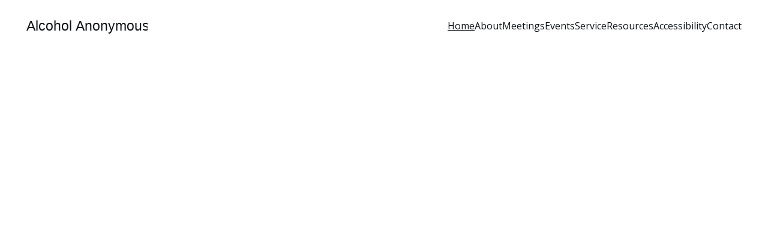

--- FILE ---
content_type: text/html
request_url: https://www.aaarea56d28.org/
body_size: 19834
content:
<!DOCTYPE html><html lang="en"> <head><meta charset="utf-8"><meta name="viewport" content="width=device-width, initial-scale=1.0"><meta name="generator" content="Hostinger Website Builder"><script type="application/ld+json">{"@context":"https://schema.org/","name":"Alcohol Anonymous District 28 - Support for Recovery","url":"https://aaarea56d28.org","description":"Welcome to Alcohol Anonymous District 28, part of Area 56. Our mission is to provide support and guidance for those struggling with alcoholism. Join us in our journey towards recovery and healing, and find hope in a community dedicated to helping the still suffering alcoholic.","inLanguage":"en","keywords":["Alcohol Anonymous","District 28","recovery support"],"@type":"WebSite"}</script><!--[--><link rel="preconnect" href="https://assets.zyrosite.com"><!----><!----><!----><!----><!--[--><link rel="alternate" hreflang="x-default" href="https://aaarea56d28.org/"><!--]--><link href="https://cdn.zyrosite.com/u1/google-fonts/font-faces?family=Open+Sans:wght@400;500;600&amp;family=Oswald:wght@400;500&amp;display=swap" rel="preconnect" crossorigin="true"><link href="https://cdn.zyrosite.com/u1/google-fonts/font-faces?family=Open+Sans:wght@400;500;600&amp;family=Oswald:wght@400;500&amp;display=swap" rel="preload" as="style"><link href="https://cdn.zyrosite.com/u1/google-fonts/font-faces?family=Open+Sans:wght@400;500;600&amp;family=Oswald:wght@400;500&amp;display=swap" rel="stylesheet" referrerpolicy="no-referrer"><title>Alcohol Anonymous District 28 - Support for Recovery | Alcohol Anonymous</title><meta name="description" content="Welcome to Alcohol Anonymous District 28, part of Area 56. Our mission is to provide support and guidance for those struggling with alcoholism. Join us in our journey towards recovery and healing, and find hope in a community dedicated to helping the still suffering alcoholic."><link rel="icon" size="16x16" href="data:;base64,iVBORw0KGgo="><link rel="icon" size="32x32" href="data:;base64,iVBORw0KGgo="><link rel="icon" size="192x192" href="data:;base64,iVBORw0KGgo="><link rel="apple-touch-icon" href="data:;base64,iVBORw0KGgo="><meta content="https://aaarea56d28.org/" property="og:url"><link rel="canonical" href="https://aaarea56d28.org/"><meta content="Alcohol Anonymous District 28 - Support for Recovery | Alcohol Anonymous" property="og:title"><meta name="twitter:title" content="Alcohol Anonymous District 28 - Support for Recovery | Alcohol Anonymous"><meta content="website" property="og:type"><meta property="og:description" content="Welcome to Alcohol Anonymous District 28, part of Area 56. Our mission is to provide support and guidance for those struggling with alcoholism. Join us in our journey towards recovery and healing, and find hope in a community dedicated to helping the still suffering alcoholic."><meta name="twitter:description" content="Welcome to Alcohol Anonymous District 28, part of Area 56. Our mission is to provide support and guidance for those struggling with alcoholism. Join us in our journey towards recovery and healing, and find hope in a community dedicated to helping the still suffering alcoholic."><meta property="og:site_name" content="Alcohol Anonymous"><meta name="keywords" content="Alcohol Anonymous, District 28, recovery support"><meta property="og:image"><meta name="twitter:image"><meta content="" property="og:image:alt"><meta content="" name="twitter:image:alt"><meta name="twitter:card" content="summary_large_image"><!----><!--]--><style></style><link rel="prefetch" href="https://assets.zyrosite.com/YrDWZV1gLVHjDj9y/traffic.txt"><script>(function(){const postDate = null;

			const currentDate = new Date().setHours(0, 0, 0, 0);
			const postPublishDate = new Date(postDate).setHours(0, 0, 0, 0);

			if (postPublishDate && currentDate < postPublishDate) {
				window.location.replace('/');
			}
		})();</script><link rel="stylesheet" href="/_astro-1768428546771/_slug_.C3EpV5Zt.css">
<style>:root{--color-meteorite-dark: #2f1c6a;--color-meteorite-dark-2: #1F1346;--color-meteorite: #8c85ff;--color-meteorite-light: #d5dfff;--color-primary-dark: #5025d1;--color-primary: #673de6;--color-primary-light: #ebe4ff;--color-primary-charts: #B39EF3;--color-danger-dark: #d63163;--color-danger: #fc5185;--color-danger-light: #ffe8ef;--color-danger-charts: #FEA8C2;--color-warning-dark: #fea419;--color-warning-dark-2: #9F6000;--color-warning-charts: #FFD28C;--color-warning: #ffcd35;--color-warning-light: #fff8e2;--color-success-dark: #008361;--color-success: #00b090;--color-success-light: #def4f0;--color-dark: #1d1e20;--color-gray-dark: #36344d;--color-gray: #727586;--color-gray-border: #dadce0;--color-gray-light: #f2f3f6;--color-light: #fff;--color-azure: #357df9;--color-azure-light: #e3ebf9;--color-azure-dark: #265ab2;--color-indigo: #6366F1;--color-neutral-200: #D8DAE0}.whats-app-bubble{position:fixed;right:20px;bottom:24px;z-index:19;display:flex;cursor:pointer;border-radius:100px;box-shadow:#00000026 0 4px 12px}#wtpQualitySign_fixedCSS,#wtpQualitySign_popupCSS{bottom:10px!important}#wtpQualitySign_fixedCSS{z-index:17!important}#wtpQualitySign_popupCSS{z-index:18!important}
</style></head> <body> <div> <style>astro-island,astro-slot,astro-static-slot{display:contents}</style><script>(()=>{var e=async t=>{await(await t())()};(self.Astro||(self.Astro={})).only=e;window.dispatchEvent(new Event("astro:only"));})();</script><script>(()=>{var A=Object.defineProperty;var g=(i,o,a)=>o in i?A(i,o,{enumerable:!0,configurable:!0,writable:!0,value:a}):i[o]=a;var d=(i,o,a)=>g(i,typeof o!="symbol"?o+"":o,a);{let i={0:t=>m(t),1:t=>a(t),2:t=>new RegExp(t),3:t=>new Date(t),4:t=>new Map(a(t)),5:t=>new Set(a(t)),6:t=>BigInt(t),7:t=>new URL(t),8:t=>new Uint8Array(t),9:t=>new Uint16Array(t),10:t=>new Uint32Array(t),11:t=>1/0*t},o=t=>{let[l,e]=t;return l in i?i[l](e):void 0},a=t=>t.map(o),m=t=>typeof t!="object"||t===null?t:Object.fromEntries(Object.entries(t).map(([l,e])=>[l,o(e)]));class y extends HTMLElement{constructor(){super(...arguments);d(this,"Component");d(this,"hydrator");d(this,"hydrate",async()=>{var b;if(!this.hydrator||!this.isConnected)return;let e=(b=this.parentElement)==null?void 0:b.closest("astro-island[ssr]");if(e){e.addEventListener("astro:hydrate",this.hydrate,{once:!0});return}let c=this.querySelectorAll("astro-slot"),n={},h=this.querySelectorAll("template[data-astro-template]");for(let r of h){let s=r.closest(this.tagName);s!=null&&s.isSameNode(this)&&(n[r.getAttribute("data-astro-template")||"default"]=r.innerHTML,r.remove())}for(let r of c){let s=r.closest(this.tagName);s!=null&&s.isSameNode(this)&&(n[r.getAttribute("name")||"default"]=r.innerHTML)}let p;try{p=this.hasAttribute("props")?m(JSON.parse(this.getAttribute("props"))):{}}catch(r){let s=this.getAttribute("component-url")||"<unknown>",v=this.getAttribute("component-export");throw v&&(s+=` (export ${v})`),console.error(`[hydrate] Error parsing props for component ${s}`,this.getAttribute("props"),r),r}let u;await this.hydrator(this)(this.Component,p,n,{client:this.getAttribute("client")}),this.removeAttribute("ssr"),this.dispatchEvent(new CustomEvent("astro:hydrate"))});d(this,"unmount",()=>{this.isConnected||this.dispatchEvent(new CustomEvent("astro:unmount"))})}disconnectedCallback(){document.removeEventListener("astro:after-swap",this.unmount),document.addEventListener("astro:after-swap",this.unmount,{once:!0})}connectedCallback(){if(!this.hasAttribute("await-children")||document.readyState==="interactive"||document.readyState==="complete")this.childrenConnectedCallback();else{let e=()=>{document.removeEventListener("DOMContentLoaded",e),c.disconnect(),this.childrenConnectedCallback()},c=new MutationObserver(()=>{var n;((n=this.lastChild)==null?void 0:n.nodeType)===Node.COMMENT_NODE&&this.lastChild.nodeValue==="astro:end"&&(this.lastChild.remove(),e())});c.observe(this,{childList:!0}),document.addEventListener("DOMContentLoaded",e)}}async childrenConnectedCallback(){let e=this.getAttribute("before-hydration-url");e&&await import(e),this.start()}async start(){let e=JSON.parse(this.getAttribute("opts")),c=this.getAttribute("client");if(Astro[c]===void 0){window.addEventListener(`astro:${c}`,()=>this.start(),{once:!0});return}try{await Astro[c](async()=>{let n=this.getAttribute("renderer-url"),[h,{default:p}]=await Promise.all([import(this.getAttribute("component-url")),n?import(n):()=>()=>{}]),u=this.getAttribute("component-export")||"default";if(!u.includes("."))this.Component=h[u];else{this.Component=h;for(let f of u.split("."))this.Component=this.Component[f]}return this.hydrator=p,this.hydrate},e,this)}catch(n){console.error(`[astro-island] Error hydrating ${this.getAttribute("component-url")}`,n)}}attributeChangedCallback(){this.hydrate()}}d(y,"observedAttributes",["props"]),customElements.get("astro-island")||customElements.define("astro-island",y)}})();</script><astro-island uid="ZzWbqd" component-url="/_astro-1768428546771/ClientHead.D_84IZIp.js" component-export="default" renderer-url="/_astro-1768428546771/client._QGovuvf.js" props="{&quot;page-noindex&quot;:[0,false],&quot;canonical-url&quot;:[0,&quot;https://aaarea56d28.org/&quot;],&quot;site-meta&quot;:[0,{&quot;version&quot;:[0,197],&quot;template&quot;:[0,&quot;aigenerated&quot;],&quot;metaTitle&quot;:[0,&quot;Alcohol Anonymous&quot;],&quot;aiWebsiteType&quot;:[0,&quot;Other&quot;],&quot;defaultLocale&quot;:[0,&quot;system&quot;],&quot;isPrivateModeActive&quot;:[0,false],&quot;demoEcommerceStoreId&quot;:[0,&quot;demo_01G0E9P2R0CFTNBWEEFCEV8EG5&quot;],&quot;shouldAddWWWPrefixToDomain&quot;:[0,false]}],&quot;domain&quot;:[0,&quot;aaarea56d28.org&quot;]}" ssr client="only" opts="{&quot;name&quot;:&quot;ClientHead&quot;,&quot;value&quot;:&quot;vue&quot;}"></astro-island> <script>(()=>{var e=async t=>{await(await t())()};(self.Astro||(self.Astro={})).load=e;window.dispatchEvent(new Event("astro:load"));})();</script><astro-island uid="rMyFi" prefix="v1" component-url="/_astro-1768428546771/Page.vO-xe0Xt.js" component-export="default" renderer-url="/_astro-1768428546771/client._QGovuvf.js" props="{&quot;pageData&quot;:[0,{&quot;pages&quot;:[0,{&quot;zKf4dd&quot;:[0,{&quot;date&quot;:[0,&quot;2024-05-08T07:01:25.381Z&quot;],&quot;meta&quot;:[0,{&quot;title&quot;:[0,&quot;Supporting the Still Suffering Alcoholic: Our Mission at District 28&quot;],&quot;ogImageAlt&quot;:[0,&quot;&quot;],&quot;description&quot;:[0,&quot;At District 28 within Area 56 of Alcoholics Anonymous, we are dedicated to helping those still suffering from alcoholism. Our primary goal is to provide support, understanding, and resources to individuals seeking recovery and a better life. Join us in our mission to foster hope and healing.&quot;],&quot;ogImagePath&quot;:[0,&quot;https://cdn.zyrosite.com/cdn-builder-placeholders/blog/blog-placeholder-1.png&quot;],&quot;ogImageOrigin&quot;:[0,&quot;other&quot;]}],&quot;name&quot;:[0,&quot;Supporting the Still Suffering Alcoholic: Our Mission at District 28&quot;],&quot;slug&quot;:[0,&quot;supporting-the-still-suffering-alcoholic-our-mission-at-district-28&quot;],&quot;type&quot;:[0,&quot;blog&quot;],&quot;blocks&quot;:[1,[[0,&quot;ai-k3kX_o&quot;],[0,&quot;ai-s9wOER&quot;]]],&quot;isDraft&quot;:[0,false],&quot;categories&quot;:[1,[]],&quot;coverImageAlt&quot;:[0,&quot;A white spray bottle labeled &#39;ALKOHOL 85&#39; is placed on a grayish work surface. The bottle has a red and white nozzle. In the background, there are various indistinct objects including another bottle, a coiled cable, and what appears to be a wall-mounted organizer with tools.&quot;],&quot;minutesToRead&quot;:[0,&quot;1&quot;],&quot;coverImagePath&quot;:[0,&quot;photo-1700837486474-ee8e8bcd1329&quot;],&quot;coverImageOrigin&quot;:[0,&quot;unsplash&quot;]}],&quot;zLOqkj&quot;:[0,{&quot;meta&quot;:[0,{&quot;title&quot;:[0,&quot;District 28 Meetings by Day of the Week&quot;],&quot;noindex&quot;:[0,false],&quot;keywords&quot;:[1,[[0,&quot;district 28 meetings&quot;],[0,&quot;meetings by day&quot;],[0,&quot;meeting schedule&quot;]]],&quot;password&quot;:[0,&quot;&quot;],&quot;ogImageAlt&quot;:[0,&quot;&quot;],&quot;description&quot;:[0,&quot;Explore the comprehensive schedule of District 28 meetings organized by day of the week. Stay updated on meeting times, locations, and details for all events in District 28.&quot;],&quot;focusKeyword&quot;:[0,&quot;district 28 meetings&quot;],&quot;passwordDesign&quot;:[0,&quot;default&quot;],&quot;passwordBackText&quot;:[0,&quot;Back to&quot;],&quot;passwordButtonText&quot;:[0,&quot;Enter&quot;],&quot;passwordHeadingText&quot;:[0,&quot;Guest area&quot;],&quot;passwordSubheadingText&quot;:[0,&quot;Please enter the password to access the page&quot;],&quot;passwordPlaceholderText&quot;:[0,&quot;Type password&quot;]}],&quot;name&quot;:[0,&quot;Meetings&quot;],&quot;slug&quot;:[0,&quot;meetings&quot;],&quot;type&quot;:[0,&quot;default&quot;],&quot;blocks&quot;:[1,[[0,&quot;zwtsUy&quot;],[0,&quot;zXA_CU&quot;],[0,&quot;zggrw2&quot;],[0,&quot;zzg2uB&quot;],[0,&quot;ztXyvL&quot;],[0,&quot;zSn3gJ&quot;],[0,&quot;zA6oh7&quot;],[0,&quot;zjS6x0&quot;]]]}],&quot;zpf9kX&quot;:[0,{&quot;meta&quot;:[0,{&quot;noindex&quot;:[0,false],&quot;password&quot;:[0,&quot;&quot;],&quot;ogImageAlt&quot;:[0,&quot;&quot;],&quot;passwordDesign&quot;:[0,&quot;default&quot;],&quot;passwordBackText&quot;:[0,&quot;Back to&quot;],&quot;passwordButtonText&quot;:[0,&quot;Enter&quot;],&quot;passwordHeadingText&quot;:[0,&quot;Guest area&quot;],&quot;passwordSubheadingText&quot;:[0,&quot;Please enter the password to access the page&quot;],&quot;passwordPlaceholderText&quot;:[0,&quot;Type password&quot;]}],&quot;name&quot;:[0,&quot;Service&quot;],&quot;slug&quot;:[0,&quot;service&quot;],&quot;type&quot;:[0,&quot;default&quot;],&quot;blocks&quot;:[1,[[0,&quot;zXfNG2&quot;],[0,&quot;zbGQK7&quot;],[0,&quot;zPTKm_&quot;],[0,&quot;zOICB9&quot;],[0,&quot;zehfpk&quot;],[0,&quot;zRX7oN&quot;]]]}],&quot;zytf-T&quot;:[0,{&quot;date&quot;:[0,&quot;2024-05-08T07:01:25.377Z&quot;],&quot;meta&quot;:[0,{&quot;title&quot;:[0,&quot;Supporting the Still Suffering Alcoholic: Our Mission at District 28&quot;],&quot;ogImageAlt&quot;:[0,&quot;&quot;],&quot;description&quot;:[0,&quot;At District 28 within Area 56 of Alcoholics Anonymous, we are dedicated to helping those still suffering from alcoholism. Our primary goal is to provide support, understanding, and resources to individuals seeking recovery and a better life. Join us in our mission to foster hope and healing.&quot;],&quot;ogImagePath&quot;:[0,&quot;https://cdn.zyrosite.com/cdn-builder-placeholders/blog/blog-placeholder-1.png&quot;],&quot;ogImageOrigin&quot;:[0,&quot;other&quot;]}],&quot;name&quot;:[0,&quot;Supporting the Still Suffering Alcoholic: Our Mission at District 28&quot;],&quot;slug&quot;:[0,&quot;supporting-the-still-suffering-alcoholic-our-mission-at-district-28&quot;],&quot;type&quot;:[0,&quot;blog&quot;],&quot;blocks&quot;:[1,[[0,&quot;ai-ouTNY0&quot;],[0,&quot;ai-LbFc8S&quot;]]],&quot;isDraft&quot;:[0,false],&quot;categories&quot;:[1,[]],&quot;coverImageAlt&quot;:[0,&quot;Several glasses of beer are placed on a dark coffee table with magazines. The background is slightly blurred, showing what appears to be a social setting.&quot;],&quot;minutesToRead&quot;:[0,&quot;1&quot;],&quot;coverImagePath&quot;:[0,&quot;photo-1448996903559-40dd856e9a73&quot;],&quot;coverImageOrigin&quot;:[0,&quot;unsplash&quot;]}],&quot;ai-4aixH&quot;:[0,{&quot;meta&quot;:[0,{&quot;title&quot;:[0,&quot;Alcohol Anonymous District 28 - Support for Recovery&quot;],&quot;keywords&quot;:[1,[[0,&quot;Alcohol Anonymous&quot;],[0,&quot;District 28&quot;],[0,&quot;recovery support&quot;]]],&quot;description&quot;:[0,&quot;Welcome to Alcohol Anonymous District 28, part of Area 56. Our mission is to provide support and guidance for those struggling with alcoholism. Join us in our journey towards recovery and healing, and find hope in a community dedicated to helping the still suffering alcoholic.&quot;],&quot;focusKeyword&quot;:[0,&quot;Alcohol Anonymous&quot;]}],&quot;name&quot;:[0,&quot;Home&quot;],&quot;slug&quot;:[0,&quot;home&quot;],&quot;type&quot;:[0,&quot;default&quot;],&quot;blocks&quot;:[1,[[0,&quot;ai-askpLk&quot;],[0,&quot;ai-kXzBuR&quot;]]]}],&quot;ai-DeyDn&quot;:[0,{&quot;meta&quot;:[0,{&quot;title&quot;:[0,&quot;Local Events for Alcoholism Awareness in District 28&quot;],&quot;keywords&quot;:[1,[[0,&quot;alcoholism events&quot;],[0,&quot;District 28&quot;],[0,&quot;community support&quot;]]],&quot;description&quot;:[0,&quot;Explore local events in District 28 and surrounding areas focused on alcoholism awareness and support. Join us in promoting community engagement and recovery resources through various activities and gatherings.&quot;],&quot;focusKeyword&quot;:[0,&quot;alcoholism events&quot;]}],&quot;name&quot;:[0,&quot;Events&quot;],&quot;slug&quot;:[0,&quot;events&quot;],&quot;type&quot;:[0,&quot;default&quot;],&quot;blocks&quot;:[1,[[0,&quot;ai-uRGPeR&quot;],[0,&quot;ai-iW19qe&quot;]]]}],&quot;ai-SE_lr&quot;:[0,{&quot;meta&quot;:[0,{&quot;title&quot;:[0,&quot;Contact Alcohol Anonymous District 28 for Support&quot;],&quot;keywords&quot;:[1,[[0,&quot;Alcohol Anonymous&quot;],[0,&quot;District 28&quot;],[0,&quot;support for alcoholics&quot;]]],&quot;description&quot;:[0,&quot;Reach out to Alcohol Anonymous District 28 in Area 56. We are dedicated to helping those who are still suffering from alcoholism. Your journey to recovery starts with a conversation. Contact us today for support and guidance.&quot;],&quot;focusKeyword&quot;:[0,&quot;Alcohol Anonymous&quot;]}],&quot;name&quot;:[0,&quot;Contact&quot;],&quot;slug&quot;:[0,&quot;contact&quot;],&quot;type&quot;:[0,&quot;default&quot;],&quot;blocks&quot;:[1,[[0,&quot;ai-dtMdoC&quot;]]]}],&quot;ai-SYtgo&quot;:[0,{&quot;meta&quot;:[0,{&quot;title&quot;:[0,&quot;Accessibility Resources for Alcoholics Anonymous Support&quot;],&quot;noindex&quot;:[0,false],&quot;keywords&quot;:[1,[[0,&quot;Alcoholics Anonymous&quot;],[0,&quot;accessibility resources&quot;],[0,&quot;daily living support&quot;]]],&quot;password&quot;:[0,&quot;&quot;],&quot;ogImageAlt&quot;:[0,&quot;&quot;],&quot;description&quot;:[0,&quot;Explore our accessibility page dedicated to Alcoholics Anonymous and daily living resources. We provide essential information and support for individuals seeking help with alcohol addiction and improving their daily lives.&quot;],&quot;focusKeyword&quot;:[0,&quot;Alcoholics Anonymous&quot;],&quot;passwordDesign&quot;:[0,&quot;default&quot;],&quot;passwordBackText&quot;:[0,&quot;Back to&quot;],&quot;passwordButtonText&quot;:[0,&quot;Enter&quot;],&quot;passwordHeadingText&quot;:[0,&quot;Guest area&quot;],&quot;passwordSubheadingText&quot;:[0,&quot;Please enter the password to access the page&quot;],&quot;passwordPlaceholderText&quot;:[0,&quot;Type password&quot;]}],&quot;name&quot;:[0,&quot;Accessibility&quot;],&quot;slug&quot;:[0,&quot;accessibility&quot;],&quot;type&quot;:[0,&quot;default&quot;],&quot;blocks&quot;:[1,[[0,&quot;ai-j7gcvL&quot;]]]}],&quot;ai-Xghcn&quot;:[0,{&quot;meta&quot;:[0,{&quot;title&quot;:[0,&quot;Support for Suffering Alcoholics in District 28&quot;],&quot;keywords&quot;:[1,[[0,&quot;Alcoholics Anonymous&quot;],[0,&quot;District 28&quot;],[0,&quot;Support for Alcoholics&quot;]]],&quot;description&quot;:[0,&quot;District 28 of Alcoholics Anonymous offers resources and support for individuals struggling with alcoholism. Our mission is to help those still suffering find hope and recovery through community and shared experiences.&quot;],&quot;focusKeyword&quot;:[0,&quot;Alcoholics Anonymous&quot;]}],&quot;name&quot;:[0,&quot;Resources&quot;],&quot;slug&quot;:[0,&quot;resources&quot;],&quot;type&quot;:[0,&quot;default&quot;],&quot;blocks&quot;:[1,[[0,&quot;ai-VRfyec&quot;],[0,&quot;z7cciN&quot;],[0,&quot;ai-m4qG_f&quot;]]]}],&quot;ai-wfzvP&quot;:[0,{&quot;meta&quot;:[0,{&quot;title&quot;:[0,&quot;Support for Suffering Alcoholics in District 28&quot;],&quot;keywords&quot;:[1,[[0,&quot;Alcohol Anonymous&quot;],[0,&quot;District 28&quot;],[0,&quot;recovery support&quot;]]],&quot;description&quot;:[0,&quot;Alcohol Anonymous District 28 is dedicated to helping those struggling with alcoholism. Our mission is to provide support and resources for individuals seeking recovery and healing in a compassionate environment.&quot;],&quot;focusKeyword&quot;:[0,&quot;Alcohol Anonymous&quot;]}],&quot;name&quot;:[0,&quot;About&quot;],&quot;slug&quot;:[0,&quot;about&quot;],&quot;type&quot;:[0,&quot;default&quot;],&quot;blocks&quot;:[1,[[0,&quot;ai-gIDNUk&quot;],[0,&quot;ai-R18fn-&quot;],[0,&quot;zaBiAm&quot;]]]}]}],&quot;blocks&quot;:[0,{&quot;header&quot;:[0,{&quot;type&quot;:[0,&quot;BlockNavigation&quot;],&quot;mobile&quot;:[0,{&quot;height&quot;:[0,74],&quot;logoHeight&quot;:[0,25.77777862548828]}],&quot;desktop&quot;:[0,{&quot;height&quot;:[0,86],&quot;logoHeight&quot;:[0,25.77777862548828]}],&quot;settings&quot;:[0,{&quot;styles&quot;:[0,{&quot;width&quot;:[0,&quot;1240px&quot;],&quot;padding&quot;:[0,&quot;30px 16px 30px 16px&quot;],&quot;m-padding&quot;:[0,&quot;24px 16px 24px 16px&quot;],&quot;logo-width&quot;:[0,&quot;202.4583282470703px&quot;],&quot;cartIconSize&quot;:[0,&quot;24px&quot;],&quot;link-spacing&quot;:[0,&quot;32px&quot;],&quot;m-logo-width&quot;:[0,&quot;202.4583282470703px&quot;],&quot;m-link-spacing&quot;:[0,&quot;20px&quot;],&quot;element-spacing&quot;:[0,&quot;32px&quot;],&quot;contrastBackgroundColor&quot;:[0,&quot;rgb(224, 224, 224)&quot;]}],&quot;logoSvg&quot;:[0,&quot;&lt;svg fill=\&quot;#0d141a\&quot; viewBox=\&quot;0 0 202.4583282470703 25.77777862548828\&quot; height=\&quot;100%\&quot; width=\&quot;100%\&quot; xmlns=\&quot;http://www.w3.org/2000/svg\&quot;&gt;\n        &lt;text font-size=\&quot;23px\&quot; font-family=\&quot;sans-serif\&quot; y=\&quot;20.88888931274414\&quot; x=\&quot;0.4444444477558136\&quot;&gt;Alcohol Anonymous&lt;/text&gt;\n    &lt;/svg&gt;&quot;],&quot;cartText&quot;:[0,&quot;&quot;],&quot;isSticky&quot;:[0,true],&quot;showLogo&quot;:[0,true],&quot;headerLayout&quot;:[0,&quot;desktop-1&quot;],&quot;isCartVisible&quot;:[0,true],&quot;logoImagePath&quot;:[0,&quot;ai-logo-AE0PnK2gr5syOrJk.svg&quot;],&quot;mHeaderLayout&quot;:[0,&quot;mobile-1&quot;],&quot;logoImageOrigin&quot;:[0,&quot;assets&quot;],&quot;mobileLinksAlignment&quot;:[0,&quot;right&quot;]}],&quot;zindexes&quot;:[1,[]],&quot;background&quot;:[0,{&quot;color&quot;:[0,&quot;#ffffff&quot;],&quot;current&quot;:[0,&quot;color&quot;],&quot;isTransparent&quot;:[0,false]}],&quot;components&quot;:[1,[]],&quot;fontWeight&quot;:[0,400],&quot;logoAspectRatio&quot;:[0,2.342857142857143],&quot;navLinkTextColor&quot;:[0,&quot;#0d141a&quot;],&quot;navLinkTextColorHover&quot;:[0,&quot;#0d141a&quot;]}],&quot;ai-askpLk&quot;:[0,{&quot;type&quot;:[0,&quot;BlockLayout&quot;],&quot;htmlId&quot;:[0,&quot;home&quot;],&quot;mobile&quot;:[0,{&quot;minHeight&quot;:[0,3550]}],&quot;desktop&quot;:[0,{&quot;minHeight&quot;:[0,2047]}],&quot;settings&quot;:[0,{&quot;styles&quot;:[0,{&quot;block-padding&quot;:[0,&quot;16px 0 16px 0&quot;],&quot;m-block-padding&quot;:[0,&quot;16px&quot;]}]}],&quot;zindexes&quot;:[1,[[0,&quot;ai-6e0Nfr&quot;],[0,&quot;ai-Zg5ZRh&quot;],[0,&quot;z3a2On&quot;],[0,&quot;zOL-yq&quot;],[0,&quot;z4995x&quot;],[0,&quot;zk5BFa&quot;],[0,&quot;z09Xkd&quot;],[0,&quot;zG7IpT&quot;],[0,&quot;zgXs9l&quot;],[0,&quot;zPega0&quot;],[0,&quot;zVq3jy&quot;],[0,&quot;zC6u4i&quot;],[0,&quot;zkCmOk&quot;],[0,&quot;zrC0rp&quot;],[0,&quot;zIvJAD&quot;],[0,&quot;z_0wqm&quot;],[0,&quot;zmsI_k&quot;],[0,&quot;z0bi94&quot;],[0,&quot;zJQIoo&quot;],[0,&quot;z4hN3F&quot;],[0,&quot;z30nIW&quot;],[0,&quot;zgz2Gg&quot;],[0,&quot;z-4yfF&quot;],[0,&quot;zvQa9A&quot;],[0,&quot;zsWZ5K&quot;]]],&quot;attachment&quot;:[0,&quot;unset&quot;],&quot;background&quot;:[0,{&quot;alt&quot;:[0,&quot;black and white bed linen&quot;],&quot;path&quot;:[0,&quot;photo-1586105251261-72a756497a11&quot;],&quot;image&quot;:[0,&quot;https://images.unsplash.com/photo-1586105251261-72a756497a11?ixid=M3wzOTE5Mjl8MHwxfHNlYXJjaHw2fHxpbnRlcmlvcnxlbnwwfHx8fDE3MTM5NzE1OTJ8MA&amp;ixlib=rb-4.0.3?w=1366&amp;q=70&amp;auto=format&quot;],&quot;video&quot;:[0,{&quot;videoSrc&quot;:[0,&quot;https://videos.pexels.com/video-files/8557596/8557596-uhd_1440_2560_24fps.mp4&quot;],&quot;videoThumbnailSrc&quot;:[0,&quot;https://images.pexels.com/videos/8557596/pexels-photo-8557596.jpeg?auto=compress&amp;cs=tinysrgb&amp;fit=crop&amp;h=1200&amp;w=630&quot;]}],&quot;origin&quot;:[0,&quot;unsplash&quot;],&quot;current&quot;:[0,&quot;video&quot;],&quot;gradient&quot;:[0,{&quot;angle&quot;:[0,135],&quot;colors&quot;:[1,[[0,{&quot;value&quot;:[0,&quot;#546E7A&quot;]}],[0,{&quot;value&quot;:[0,&quot;rgb(143, 17, 168)&quot;]}]]],&quot;isAnimated&quot;:[0,false]}],&quot;overlay-opacity&quot;:[0,&quot;0.45&quot;]}],&quot;components&quot;:[1,[[0,&quot;ai-6e0Nfr&quot;],[0,&quot;ai-Zg5ZRh&quot;],[0,&quot;z3a2On&quot;],[0,&quot;zOL-yq&quot;],[0,&quot;z4995x&quot;],[0,&quot;z09Xkd&quot;],[0,&quot;zk5BFa&quot;],[0,&quot;zG7IpT&quot;],[0,&quot;zgXs9l&quot;],[0,&quot;zPega0&quot;],[0,&quot;zVq3jy&quot;],[0,&quot;zC6u4i&quot;],[0,&quot;zkCmOk&quot;],[0,&quot;zrC0rp&quot;],[0,&quot;zIvJAD&quot;],[0,&quot;z_0wqm&quot;],[0,&quot;zmsI_k&quot;],[0,&quot;z0bi94&quot;],[0,&quot;zJQIoo&quot;],[0,&quot;z4hN3F&quot;],[0,&quot;z30nIW&quot;],[0,&quot;zgz2Gg&quot;],[0,&quot;z-4yfF&quot;],[0,&quot;zvQa9A&quot;],[0,&quot;zsWZ5K&quot;]]],&quot;initialBlockId&quot;:[0,&quot;zRYkK-&quot;]}],&quot;ai-kXzBuR&quot;:[0,{&quot;type&quot;:[0,&quot;BlockLayout&quot;],&quot;mobile&quot;:[0,{&quot;minHeight&quot;:[0,756]}],&quot;desktop&quot;:[0,{&quot;minHeight&quot;:[0,1016]}],&quot;settings&quot;:[0,{&quot;styles&quot;:[0,{&quot;block-padding&quot;:[0,&quot;16px 0 16px 0&quot;],&quot;m-block-padding&quot;:[0,&quot;16px&quot;]}]}],&quot;zindexes&quot;:[1,[[0,&quot;ai-anSzyQ&quot;],[0,&quot;ai-s4ja-3&quot;],[0,&quot;ai-mcWXoc&quot;],[0,&quot;zU7DVr&quot;]]],&quot;attachment&quot;:[0,&quot;fixed&quot;],&quot;background&quot;:[0,{&quot;color&quot;:[0,&quot;#ffffff&quot;],&quot;current&quot;:[0,&quot;color&quot;],&quot;gradient&quot;:[0,{&quot;angle&quot;:[0,135],&quot;colors&quot;:[1,[[0,{&quot;value&quot;:[0,&quot;#546E7A&quot;]}],[0,{&quot;value&quot;:[0,&quot;rgb(143, 17, 168)&quot;]}]]],&quot;isAnimated&quot;:[0,false]}],&quot;overlay-opacity&quot;:[0,&quot;0.90&quot;]}],&quot;components&quot;:[1,[[0,&quot;ai-anSzyQ&quot;],[0,&quot;ai-s4ja-3&quot;],[0,&quot;ai-mcWXoc&quot;],[0,&quot;zU7DVr&quot;]]],&quot;initialBlockId&quot;:[0,&quot;znrOti&quot;]}]}],&quot;elements&quot;:[0,{&quot;z-4yfF&quot;:[0,{&quot;type&quot;:[0,&quot;GridTextBox&quot;],&quot;mobile&quot;:[0,{&quot;top&quot;:[0,2760],&quot;left&quot;:[0,0],&quot;width&quot;:[0,328],&quot;height&quot;:[0,49]}],&quot;content&quot;:[0,&quot;&lt;h3 dir=\&quot;auto\&quot; style=\&quot;color: rgb(255, 255, 255); --lineHeightMobile: 1.3; --lineHeightDesktop: 1.3; --fontSizeMobile: 18px; --fontSizeDesktop: 24px\&quot;&gt;&lt;span style=\&quot;font-family: Aptos, sans-serif\&quot;&gt;See the “Service” page for volunteer opportunities!&lt;/span&gt;&lt;/h3&gt;&quot;],&quot;desktop&quot;:[0,{&quot;top&quot;:[0,1733],&quot;left&quot;:[0,72],&quot;width&quot;:[0,328],&quot;height&quot;:[0,62]}],&quot;settings&quot;:[0,{&quot;styles&quot;:[0,{&quot;text&quot;:[0,&quot;left&quot;],&quot;align&quot;:[0,&quot;flex-start&quot;],&quot;m-text&quot;:[0,&quot;center&quot;],&quot;justify&quot;:[0,&quot;flex-start&quot;],&quot;m-element-margin&quot;:[0,&quot;0 0 16px 0&quot;]}]}],&quot;animation&quot;:[0,{&quot;name&quot;:[0,&quot;slide&quot;],&quot;type&quot;:[0,&quot;global&quot;]}]}],&quot;z09Xkd&quot;:[0,{&quot;type&quot;:[0,&quot;GridTextBox&quot;],&quot;mobile&quot;:[0,{&quot;top&quot;:[0,1270],&quot;left&quot;:[0,69],&quot;width&quot;:[0,259],&quot;height&quot;:[0,74]}],&quot;content&quot;:[0,&quot;&lt;h3 style=\&quot;color: rgb(255, 255, 255); --lineHeightMobile: 1.3; --lineHeightDesktop: 1.3; --fontSizeMobile: 18px; --fontSizeDesktop: 24px\&quot; dir=\&quot;auto\&quot;&gt;&lt;span style=\&quot;font-family: Aptos, sans-serif\&quot;&gt;Many A.A. men and women volunteers are being of service to these alcoholics,&lt;/span&gt;&lt;/h3&gt;&quot;],&quot;desktop&quot;:[0,{&quot;top&quot;:[0,826],&quot;left&quot;:[0,721],&quot;width&quot;:[0,495],&quot;height&quot;:[0,62]}],&quot;settings&quot;:[0,{&quot;styles&quot;:[0,{&quot;text&quot;:[0,&quot;left&quot;],&quot;align&quot;:[0,&quot;flex-start&quot;],&quot;justify&quot;:[0,&quot;flex-start&quot;],&quot;m-element-margin&quot;:[0,&quot;0 0 16px 0&quot;]}]}],&quot;animation&quot;:[0,{&quot;name&quot;:[0,&quot;slide&quot;],&quot;type&quot;:[0,&quot;global&quot;]}]}],&quot;z0bi94&quot;:[0,{&quot;type&quot;:[0,&quot;GridTextBox&quot;],&quot;mobile&quot;:[0,{&quot;top&quot;:[0,1504],&quot;left&quot;:[0,68],&quot;width&quot;:[0,260],&quot;height&quot;:[0,74]}],&quot;content&quot;:[0,&quot;&lt;h3 style=\&quot;color: rgb(255, 255, 255); --lineHeightMobile: 1.3; --lineHeightDesktop: 1.3; --fontSizeMobile: 18px; --fontSizeDesktop: 24px\&quot; dir=\&quot;auto\&quot;&gt;&lt;span style=\&quot;font-family: Aptos, sans-serif\&quot;&gt;Some volunteers and/or facilities need more A.A. literature and supplies&lt;/span&gt;&lt;/h3&gt;&quot;],&quot;desktop&quot;:[0,{&quot;top&quot;:[0,1040],&quot;left&quot;:[0,721],&quot;width&quot;:[0,447],&quot;height&quot;:[0,62]}],&quot;settings&quot;:[0,{&quot;styles&quot;:[0,{&quot;text&quot;:[0,&quot;left&quot;],&quot;align&quot;:[0,&quot;flex-start&quot;],&quot;justify&quot;:[0,&quot;flex-start&quot;],&quot;m-element-margin&quot;:[0,&quot;0 0 16px 0&quot;]}]}],&quot;animation&quot;:[0,{&quot;name&quot;:[0,&quot;slide&quot;],&quot;type&quot;:[0,&quot;global&quot;]}]}],&quot;z30nIW&quot;:[0,{&quot;type&quot;:[0,&quot;GridTextBox&quot;],&quot;mobile&quot;:[0,{&quot;top&quot;:[0,1407],&quot;left&quot;:[0,62],&quot;width&quot;:[0,266],&quot;height&quot;:[0,70]}],&quot;content&quot;:[0,&quot;&lt;h3 style=\&quot;color: rgb(255, 255, 255); --lineHeightMobile: 1.3; --lineHeightDesktop: 1.3; --fontSizeMobile: 18px; --fontSizeDesktop: 24px\&quot; dir=\&quot;auto\&quot;&gt;Some facilities need additional volunteers and/or additional meetings&lt;/h3&gt;&quot;],&quot;desktop&quot;:[0,{&quot;top&quot;:[0,934],&quot;left&quot;:[0,721],&quot;width&quot;:[0,489],&quot;height&quot;:[0,62]}],&quot;settings&quot;:[0,{&quot;styles&quot;:[0,{&quot;text&quot;:[0,&quot;left&quot;],&quot;align&quot;:[0,&quot;flex-start&quot;],&quot;justify&quot;:[0,&quot;flex-start&quot;],&quot;m-element-margin&quot;:[0,&quot;0 0 16px 0&quot;]}]}],&quot;animation&quot;:[0,{&quot;name&quot;:[0,&quot;slide&quot;],&quot;type&quot;:[0,&quot;global&quot;]}]}],&quot;z3a2On&quot;:[0,{&quot;type&quot;:[0,&quot;GridTextBox&quot;],&quot;mobile&quot;:[0,{&quot;top&quot;:[0,744],&quot;left&quot;:[0,0],&quot;width&quot;:[0,328],&quot;height&quot;:[0,156]}],&quot;content&quot;:[0,&quot;&lt;h3 style=\&quot;color: rgb(255, 255, 255); --lineHeightMobile: 1.3; --lineHeightDesktop: 1.3; --fontSizeMobile: 24px; --fontSizeDesktop: 24px\&quot; dir=\&quot;auto\&quot;&gt;If you would like to speak to someone in A.A., call &lt;a href=\&quot;tel:513-351-0422\&quot;&gt;513-351-0422&lt;/a&gt; in the Cincinnati area, or &lt;a href=\&quot;tel:937-222-2211\&quot;&gt;937-222-2211&lt;/a&gt; in the Dayton area&lt;/h3&gt;&quot;],&quot;desktop&quot;:[0,{&quot;top&quot;:[0,520],&quot;left&quot;:[0,0],&quot;width&quot;:[0,561],&quot;height&quot;:[0,94]}],&quot;settings&quot;:[0,{&quot;styles&quot;:[0,{&quot;text&quot;:[0,&quot;left&quot;],&quot;align&quot;:[0,&quot;flex-start&quot;],&quot;justify&quot;:[0,&quot;flex-start&quot;],&quot;m-element-margin&quot;:[0,&quot;0 0 16px 0&quot;]}]}],&quot;animation&quot;:[0,{&quot;name&quot;:[0,&quot;slide&quot;],&quot;type&quot;:[0,&quot;global&quot;]}]}],&quot;z4995x&quot;:[0,{&quot;type&quot;:[0,&quot;GridTextBox&quot;],&quot;mobile&quot;:[0,{&quot;top&quot;:[0,640],&quot;left&quot;:[0,100],&quot;width&quot;:[0,128],&quot;height&quot;:[0,42]}],&quot;content&quot;:[0,&quot;&lt;h3 dir=\&quot;auto\&quot; style=\&quot;color: rgb(255, 255, 255)\&quot;&gt;Area 56&lt;/h3&gt;&quot;],&quot;desktop&quot;:[0,{&quot;top&quot;:[0,359],&quot;left&quot;:[0,965],&quot;width&quot;:[0,259],&quot;height&quot;:[0,62]}],&quot;settings&quot;:[0,{&quot;styles&quot;:[0,{&quot;text&quot;:[0,&quot;left&quot;],&quot;align&quot;:[0,&quot;flex-start&quot;],&quot;justify&quot;:[0,&quot;flex-start&quot;],&quot;m-element-margin&quot;:[0,&quot;0 0 16px 0&quot;]}]}],&quot;animation&quot;:[0,{&quot;name&quot;:[0,&quot;slide&quot;],&quot;type&quot;:[0,&quot;global&quot;]}]}],&quot;z4hN3F&quot;:[0,{&quot;svg&quot;:[0,&quot;&lt;svg width=\&quot;86\&quot; height=\&quot;82\&quot; viewBox=\&quot;0 0 86 82\&quot; xmlns=\&quot;http://www.w3.org/2000/svg\&quot; preserveAspectRatio=\&quot;none\&quot;&gt;\n&lt;path d=\&quot;M42.7975 0L52.9007 31.0942H85.5951L59.1447 50.3115L69.2479 81.4058L42.7975 62.1885L16.3472 81.4058L26.4503 50.3115L0 31.0942H32.6944L42.7975 0Z\&quot; stroke=\&quot;none\&quot; preserveAspectRatio=\&quot;none\&quot;&gt;&lt;/path&gt;\n&lt;/svg&gt;\n&quot;],&quot;type&quot;:[0,&quot;GridShape&quot;],&quot;color&quot;:[0,&quot;rgb(242, 36, 25)&quot;],&quot;shape&quot;:[0,&quot;star&quot;],&quot;mobile&quot;:[0,{&quot;top&quot;:[0,1407],&quot;left&quot;:[0,0],&quot;width&quot;:[0,59],&quot;height&quot;:[0,59]}],&quot;desktop&quot;:[0,{&quot;top&quot;:[0,937],&quot;left&quot;:[0,648],&quot;width&quot;:[0,59],&quot;height&quot;:[0,59]}],&quot;settings&quot;:[0,{&quot;styles&quot;:[0,{}]}],&quot;animation&quot;:[0,{&quot;name&quot;:[0,&quot;slide&quot;],&quot;type&quot;:[0,&quot;global&quot;]}]}],&quot;zC6u4i&quot;:[0,{&quot;type&quot;:[0,&quot;GridTextBox&quot;],&quot;mobile&quot;:[0,{&quot;top&quot;:[0,1920],&quot;left&quot;:[0,0],&quot;width&quot;:[0,328],&quot;height&quot;:[0,24]}],&quot;content&quot;:[0,&quot;&lt;p dir=\&quot;auto\&quot; style=\&quot;color: rgb(255, 255, 255)\&quot; class=\&quot;body\&quot;&gt;&lt;strong&gt;&lt;em&gt;3rd Wednesday at 8PM&lt;/em&gt;&lt;/strong&gt;&lt;/p&gt;&quot;],&quot;desktop&quot;:[0,{&quot;top&quot;:[0,985],&quot;left&quot;:[0,0],&quot;width&quot;:[0,343],&quot;height&quot;:[0,24]}],&quot;settings&quot;:[0,{&quot;styles&quot;:[0,{&quot;text&quot;:[0,&quot;left&quot;],&quot;align&quot;:[0,&quot;flex-start&quot;],&quot;m-text&quot;:[0,&quot;center&quot;],&quot;justify&quot;:[0,&quot;flex-start&quot;],&quot;m-element-margin&quot;:[0,&quot;0 0 16px 0&quot;]}]}],&quot;animation&quot;:[0,{&quot;name&quot;:[0,&quot;slide&quot;],&quot;type&quot;:[0,&quot;global&quot;]}]}],&quot;zG7IpT&quot;:[0,{&quot;type&quot;:[0,&quot;GridTextBox&quot;],&quot;mobile&quot;:[0,{&quot;top&quot;:[0,1612],&quot;left&quot;:[0,0],&quot;width&quot;:[0,328],&quot;height&quot;:[0,83]}],&quot;content&quot;:[0,&quot;&lt;h3 dir=\&quot;auto\&quot; style=\&quot;color: rgb(255, 255, 255); --lineHeightDesktop: 1.3; --fontSizeDesktop: 24px\&quot;&gt;&lt;strong&gt;&lt;u&gt;District 28 Meeting Dates 2025&lt;/u&gt;&lt;/strong&gt;&lt;/h3&gt;&quot;],&quot;desktop&quot;:[0,{&quot;top&quot;:[0,704],&quot;left&quot;:[0,0],&quot;width&quot;:[0,561],&quot;height&quot;:[0,32]}],&quot;settings&quot;:[0,{&quot;styles&quot;:[0,{&quot;text&quot;:[0,&quot;center&quot;],&quot;align&quot;:[0,&quot;flex-start&quot;],&quot;justify&quot;:[0,&quot;flex-start&quot;],&quot;m-element-margin&quot;:[0,&quot;0 0 16px 0&quot;]}]}],&quot;animation&quot;:[0,{&quot;name&quot;:[0,&quot;slide&quot;],&quot;type&quot;:[0,&quot;global&quot;]}]}],&quot;zIvJAD&quot;:[0,{&quot;type&quot;:[0,&quot;GridTextBox&quot;],&quot;mobile&quot;:[0,{&quot;top&quot;:[0,2624],&quot;left&quot;:[0,0],&quot;width&quot;:[0,328],&quot;height&quot;:[0,85]}],&quot;content&quot;:[0,&quot;&lt;h3 dir=\&quot;auto\&quot; style=\&quot;color: rgb(255, 255, 255); --lineHeightDesktop: 1.3; --fontSizeDesktop: 24px\&quot;&gt;&lt;span style=\&quot;font-family: Aptos, sans-serif\&quot;&gt;&lt;u&gt;&lt;a target=\&quot;_self\&quot; rel=\&quot;\&quot; href=\&quot;https://assets.zyrosite.com/YrDWZV1gLVHjDj9y/aa-d28-flyer-jan12-2026-kLBBQigiNTWYnhU5.pdf\&quot; download=\&quot;true\&quot; style=\&quot;text-decoration: none;\&quot; data-page-id=\&quot;\&quot;&gt;Click here for the &lt;/a&gt;&lt;/u&gt;&lt;strong&gt;&lt;u&gt;&lt;a target=\&quot;_self\&quot; rel=\&quot;\&quot; href=\&quot;https://assets.zyrosite.com/YrDWZV1gLVHjDj9y/aa-d28-flyer-jan12-2026-kLBBQigiNTWYnhU5.pdf\&quot; download=\&quot;true\&quot; style=\&quot;text-decoration: none;\&quot; data-page-id=\&quot;\&quot;&gt;District 28 Flyer!&lt;/a&gt;&lt;/u&gt;&lt;/strong&gt;&lt;/span&gt;&lt;/h3&gt;&quot;],&quot;desktop&quot;:[0,{&quot;top&quot;:[0,1904],&quot;left&quot;:[0,364],&quot;width&quot;:[0,495],&quot;height&quot;:[0,32]}],&quot;settings&quot;:[0,{&quot;styles&quot;:[0,{&quot;text&quot;:[0,&quot;left&quot;],&quot;align&quot;:[0,&quot;flex-start&quot;],&quot;m-text&quot;:[0,&quot;center&quot;],&quot;justify&quot;:[0,&quot;flex-start&quot;],&quot;m-element-margin&quot;:[0,&quot;0 0 16px 0&quot;]}]}],&quot;animation&quot;:[0,{&quot;name&quot;:[0,&quot;slide&quot;],&quot;type&quot;:[0,&quot;global&quot;]}]}],&quot;zJQIoo&quot;:[0,{&quot;svg&quot;:[0,&quot;&lt;svg width=\&quot;86\&quot; height=\&quot;82\&quot; viewBox=\&quot;0 0 86 82\&quot; xmlns=\&quot;http://www.w3.org/2000/svg\&quot; preserveAspectRatio=\&quot;none\&quot;&gt;\n&lt;path d=\&quot;M42.7975 0L52.9007 31.0942H85.5951L59.1447 50.3115L69.2479 81.4058L42.7975 62.1885L16.3472 81.4058L26.4503 50.3115L0 31.0942H32.6944L42.7975 0Z\&quot; stroke=\&quot;none\&quot; preserveAspectRatio=\&quot;none\&quot;&gt;&lt;/path&gt;\n&lt;/svg&gt;\n&quot;],&quot;type&quot;:[0,&quot;GridShape&quot;],&quot;color&quot;:[0,&quot;rgb(242, 36, 25)&quot;],&quot;shape&quot;:[0,&quot;star&quot;],&quot;mobile&quot;:[0,{&quot;top&quot;:[0,1276],&quot;left&quot;:[0,0],&quot;width&quot;:[0,62],&quot;height&quot;:[0,62]}],&quot;desktop&quot;:[0,{&quot;top&quot;:[0,824],&quot;left&quot;:[0,647],&quot;width&quot;:[0,62],&quot;height&quot;:[0,62]}],&quot;settings&quot;:[0,{&quot;styles&quot;:[0,{}]}],&quot;animation&quot;:[0,{&quot;name&quot;:[0,&quot;slide&quot;],&quot;type&quot;:[0,&quot;global&quot;]}]}],&quot;zOL-yq&quot;:[0,{&quot;type&quot;:[0,&quot;GridTextBox&quot;],&quot;mobile&quot;:[0,{&quot;top&quot;:[0,582],&quot;left&quot;:[0,74],&quot;width&quot;:[0,180],&quot;height&quot;:[0,42]}],&quot;content&quot;:[0,&quot;&lt;h3 style=\&quot;color: rgb(255, 255, 255)\&quot; dir=\&quot;auto\&quot;&gt;District 28&lt;/h3&gt;&quot;],&quot;desktop&quot;:[0,{&quot;top&quot;:[0,359],&quot;left&quot;:[0,0],&quot;width&quot;:[0,259],&quot;height&quot;:[0,62]}],&quot;settings&quot;:[0,{&quot;styles&quot;:[0,{&quot;text&quot;:[0,&quot;left&quot;],&quot;align&quot;:[0,&quot;flex-start&quot;],&quot;justify&quot;:[0,&quot;flex-start&quot;],&quot;m-element-margin&quot;:[0,&quot;0 0 16px 0&quot;]}]}],&quot;animation&quot;:[0,{&quot;name&quot;:[0,&quot;slide&quot;],&quot;type&quot;:[0,&quot;global&quot;]}]}],&quot;zPega0&quot;:[0,{&quot;type&quot;:[0,&quot;GridTextBox&quot;],&quot;mobile&quot;:[0,{&quot;top&quot;:[0,1840],&quot;left&quot;:[0,0],&quot;width&quot;:[0,328],&quot;height&quot;:[0,24]}],&quot;content&quot;:[0,&quot;&lt;p dir=\&quot;auto\&quot; style=\&quot;color: rgb(255, 255, 255)\&quot; class=\&quot;body\&quot;&gt;6796 Loveland-Miamiville Rd.&lt;/p&gt;&quot;],&quot;desktop&quot;:[0,{&quot;top&quot;:[0,929],&quot;left&quot;:[0,0],&quot;width&quot;:[0,343],&quot;height&quot;:[0,24]}],&quot;settings&quot;:[0,{&quot;styles&quot;:[0,{&quot;text&quot;:[0,&quot;left&quot;],&quot;align&quot;:[0,&quot;flex-start&quot;],&quot;m-text&quot;:[0,&quot;center&quot;],&quot;justify&quot;:[0,&quot;flex-start&quot;],&quot;m-element-margin&quot;:[0,&quot;0 0 16px 0&quot;]}]}],&quot;animation&quot;:[0,{&quot;name&quot;:[0,&quot;slide&quot;],&quot;type&quot;:[0,&quot;global&quot;]}]}],&quot;zU7DVr&quot;:[0,{&quot;rel&quot;:[0,&quot;&quot;],&quot;href&quot;:[0,&quot;/#home&quot;],&quot;type&quot;:[0,&quot;GridButton&quot;],&quot;mobile&quot;:[0,{&quot;top&quot;:[0,752],&quot;left&quot;:[0,99],&quot;width&quot;:[0,130],&quot;height&quot;:[0,50]}],&quot;target&quot;:[0,&quot;_self&quot;],&quot;content&quot;:[0,&quot;Top of page&quot;],&quot;desktop&quot;:[0,{&quot;top&quot;:[0,910],&quot;left&quot;:[0,547],&quot;width&quot;:[0,130],&quot;height&quot;:[0,50]}],&quot;linkType&quot;:[0,&quot;anchored-section&quot;],&quot;settings&quot;:[0,{&quot;type&quot;:[0,&quot;primary&quot;],&quot;styles&quot;:[0,{&quot;align&quot;:[0,&quot;center&quot;],&quot;justify&quot;:[0,&quot;center&quot;],&quot;m-element-margin&quot;:[0,&quot;0 0 16px 0&quot;]}]}],&quot;animation&quot;:[0,{&quot;name&quot;:[0,&quot;slide&quot;],&quot;type&quot;:[0,&quot;global&quot;]}],&quot;fontColor&quot;:[0,&quot;rgb(255, 255, 255)&quot;],&quot;borderColor&quot;:[0,&quot;rgb(0, 0, 0)&quot;],&quot;linkedPageId&quot;:[0,&quot;home&quot;],&quot;fontColorHover&quot;:[0,&quot;rgb(255, 255, 255)&quot;],&quot;backgroundColor&quot;:[0,&quot;rgb(0, 0, 0)&quot;],&quot;borderColorHover&quot;:[0,&quot;rgb(0, 0, 0)&quot;],&quot;backgroundColorHover&quot;:[0,&quot;rgb(29, 30, 32)&quot;]}],&quot;zVq3jy&quot;:[0,{&quot;type&quot;:[0,&quot;GridTextBox&quot;],&quot;mobile&quot;:[0,{&quot;top&quot;:[0,1880],&quot;left&quot;:[0,0],&quot;width&quot;:[0,328],&quot;height&quot;:[0,24]}],&quot;content&quot;:[0,&quot;&lt;p dir=\&quot;auto\&quot; style=\&quot;color: rgb(255, 255, 255)\&quot; class=\&quot;body\&quot;&gt;Loveland, OH 45140&lt;/p&gt;&quot;],&quot;desktop&quot;:[0,{&quot;top&quot;:[0,953],&quot;left&quot;:[0,0],&quot;width&quot;:[0,343],&quot;height&quot;:[0,24]}],&quot;settings&quot;:[0,{&quot;styles&quot;:[0,{&quot;text&quot;:[0,&quot;left&quot;],&quot;align&quot;:[0,&quot;flex-start&quot;],&quot;m-text&quot;:[0,&quot;center&quot;],&quot;justify&quot;:[0,&quot;flex-start&quot;],&quot;m-element-margin&quot;:[0,&quot;0 0 16px 0&quot;]}]}],&quot;animation&quot;:[0,{&quot;name&quot;:[0,&quot;slide&quot;],&quot;type&quot;:[0,&quot;global&quot;]}]}],&quot;z_0wqm&quot;:[0,{&quot;rel&quot;:[0,&quot;nofollow&quot;],&quot;type&quot;:[0,&quot;GridImage&quot;],&quot;mobile&quot;:[0,{&quot;top&quot;:[0,409],&quot;left&quot;:[0,0],&quot;width&quot;:[0,328],&quot;height&quot;:[0,126]}],&quot;desktop&quot;:[0,{&quot;top&quot;:[0,304],&quot;left&quot;:[0,372],&quot;width&quot;:[0,480],&quot;height&quot;:[0,185]}],&quot;settings&quot;:[0,{&quot;alt&quot;:[0,&quot;&quot;],&quot;path&quot;:[0,&quot;triangle-2-YX4lez4k3ghkBP5r.jpg&quot;],&quot;origin&quot;:[0,&quot;assets&quot;],&quot;styles&quot;:[0,{&quot;align&quot;:[0,&quot;center&quot;],&quot;justify&quot;:[0,&quot;center&quot;],&quot;m-element-margin&quot;:[0,&quot;0 0 16px 0&quot;]}],&quot;clickAction&quot;:[0,&quot;none&quot;]}],&quot;animation&quot;:[0,{&quot;name&quot;:[0,&quot;slide&quot;],&quot;type&quot;:[0,&quot;global&quot;]}],&quot;fullResolutionWidth&quot;:[0,474],&quot;fullResolutionHeight&quot;:[0,183]}],&quot;zgXs9l&quot;:[0,{&quot;type&quot;:[0,&quot;GridTextBox&quot;],&quot;mobile&quot;:[0,{&quot;top&quot;:[0,1726],&quot;left&quot;:[0,0],&quot;width&quot;:[0,328],&quot;height&quot;:[0,34]}],&quot;content&quot;:[0,&quot;&lt;h3 dir=\&quot;auto\&quot; style=\&quot;color: rgb(255, 255, 255); --lineHeightMobile: 1.3; --lineHeightDesktop: 1.3; --fontSizeMobile: 26px; --fontSizeDesktop: 24px\&quot;&gt;Wednesday, November 19&lt;/h3&gt;&quot;],&quot;desktop&quot;:[0,{&quot;top&quot;:[0,748],&quot;left&quot;:[0,0],&quot;width&quot;:[0,343],&quot;height&quot;:[0,31]}],&quot;settings&quot;:[0,{&quot;styles&quot;:[0,{&quot;text&quot;:[0,&quot;left&quot;],&quot;align&quot;:[0,&quot;flex-start&quot;],&quot;justify&quot;:[0,&quot;flex-start&quot;],&quot;m-element-margin&quot;:[0,&quot;0 0 16px 0&quot;]}]}],&quot;animation&quot;:[0,{&quot;name&quot;:[0,&quot;slide&quot;],&quot;type&quot;:[0,&quot;global&quot;]}]}],&quot;zgz2Gg&quot;:[0,{&quot;svg&quot;:[0,&quot;&lt;svg width=\&quot;86\&quot; height=\&quot;82\&quot; viewBox=\&quot;0 0 86 82\&quot; xmlns=\&quot;http://www.w3.org/2000/svg\&quot; preserveAspectRatio=\&quot;none\&quot;&gt;\n&lt;path d=\&quot;M42.7975 0L52.9007 31.0942H85.5951L59.1447 50.3115L69.2479 81.4058L42.7975 62.1885L16.3472 81.4058L26.4503 50.3115L0 31.0942H32.6944L42.7975 0Z\&quot; stroke=\&quot;none\&quot; preserveAspectRatio=\&quot;none\&quot;&gt;&lt;/path&gt;\n&lt;/svg&gt;\n&quot;],&quot;type&quot;:[0,&quot;GridShape&quot;],&quot;color&quot;:[0,&quot;rgb(242, 36, 25)&quot;],&quot;shape&quot;:[0,&quot;star&quot;],&quot;mobile&quot;:[0,{&quot;top&quot;:[0,1511],&quot;left&quot;:[0,0],&quot;width&quot;:[0,59],&quot;height&quot;:[0,59]}],&quot;desktop&quot;:[0,{&quot;top&quot;:[0,1040],&quot;left&quot;:[0,648],&quot;width&quot;:[0,59],&quot;height&quot;:[0,59]}],&quot;settings&quot;:[0,{&quot;styles&quot;:[0,{}]}],&quot;animation&quot;:[0,{&quot;name&quot;:[0,&quot;slide&quot;],&quot;type&quot;:[0,&quot;global&quot;]}]}],&quot;zk5BFa&quot;:[0,{&quot;type&quot;:[0,&quot;GridTextBox&quot;],&quot;mobile&quot;:[0,{&quot;top&quot;:[0,983],&quot;left&quot;:[0,0],&quot;width&quot;:[0,328],&quot;height&quot;:[0,281]}],&quot;content&quot;:[0,&quot;&lt;h3 style=\&quot;color: rgb(255, 255, 255); --lineHeightMobile: 1.3; --lineHeightDesktop: 1.3; --fontSizeMobile: 24px; --fontSizeDesktop: 32px\&quot; dir=\&quot;auto\&quot;&gt;District 28 contains a large service area need: A great number of men and women suffering and recovering from alcoholism inside the many correctional and other locked-door facilities within our districts&lt;/h3&gt;&quot;],&quot;desktop&quot;:[0,{&quot;top&quot;:[0,520],&quot;left&quot;:[0,661],&quot;width&quot;:[0,563],&quot;height&quot;:[0,291]}],&quot;settings&quot;:[0,{&quot;styles&quot;:[0,{&quot;text&quot;:[0,&quot;center&quot;],&quot;align&quot;:[0,&quot;flex-start&quot;],&quot;justify&quot;:[0,&quot;flex-start&quot;],&quot;m-element-margin&quot;:[0,&quot;0 0 16px 0&quot;]}]}],&quot;animation&quot;:[0,{&quot;name&quot;:[0,&quot;slide&quot;],&quot;type&quot;:[0,&quot;global&quot;]}]}],&quot;zkCmOk&quot;:[0,{&quot;type&quot;:[0,&quot;GridTextBox&quot;],&quot;mobile&quot;:[0,{&quot;top&quot;:[0,1979],&quot;left&quot;:[0,0],&quot;width&quot;:[0,328],&quot;height&quot;:[0,125]}],&quot;content&quot;:[0,&quot;&lt;h3 dir=\&quot;auto\&quot; style=\&quot;color: rgb(255, 255, 255); --lineHeightMobile: 1.3; --lineHeightDesktop: 1.3; --fontSizeMobile: 24px; --fontSizeDesktop: 24px\&quot;&gt;&lt;strong&gt;Loveland Presbyterian ChurchThank You to these groups for thier 2024 Donations to District 28&lt;/strong&gt;&lt;/h3&gt;&quot;],&quot;desktop&quot;:[0,{&quot;top&quot;:[0,1139],&quot;left&quot;:[0,0],&quot;width&quot;:[0,472],&quot;height&quot;:[0,129]}],&quot;settings&quot;:[0,{&quot;styles&quot;:[0,{&quot;text&quot;:[0,&quot;center&quot;],&quot;align&quot;:[0,&quot;flex-start&quot;],&quot;justify&quot;:[0,&quot;flex-start&quot;],&quot;m-element-margin&quot;:[0,&quot;0 0 16px 0&quot;]}]}],&quot;animation&quot;:[0,{&quot;name&quot;:[0,&quot;slide&quot;],&quot;type&quot;:[0,&quot;global&quot;]}]}],&quot;zmsI_k&quot;:[0,{&quot;type&quot;:[0,&quot;GridTextBox&quot;],&quot;mobile&quot;:[0,{&quot;top&quot;:[0,1801],&quot;left&quot;:[0,0],&quot;width&quot;:[0,328],&quot;height&quot;:[0,23]}],&quot;content&quot;:[0,&quot;&lt;h3 dir=\&quot;auto\&quot; style=\&quot;color: rgb(255, 255, 255); --lineHeightMobile: 1.3; --lineHeightDesktop: 1.3; --fontSizeMobile: 18px; --fontSizeDesktop: 24px\&quot;&gt;&lt;strong&gt;Loveland Presbyterian Church&lt;/strong&gt;&lt;/h3&gt;&quot;],&quot;desktop&quot;:[0,{&quot;top&quot;:[0,891],&quot;left&quot;:[0,0],&quot;width&quot;:[0,364],&quot;height&quot;:[0,65]}],&quot;settings&quot;:[0,{&quot;styles&quot;:[0,{&quot;text&quot;:[0,&quot;left&quot;],&quot;align&quot;:[0,&quot;flex-start&quot;],&quot;m-text&quot;:[0,&quot;center&quot;],&quot;justify&quot;:[0,&quot;flex-start&quot;],&quot;m-element-margin&quot;:[0,&quot;0 0 16px 0&quot;]}]}],&quot;animation&quot;:[0,{&quot;name&quot;:[0,&quot;slide&quot;],&quot;type&quot;:[0,&quot;global&quot;]}]}],&quot;zrC0rp&quot;:[0,{&quot;type&quot;:[0,&quot;GridTextBox&quot;],&quot;mobile&quot;:[0,{&quot;top&quot;:[0,2120],&quot;left&quot;:[0,0],&quot;width&quot;:[0,328],&quot;height&quot;:[0,456]}],&quot;content&quot;:[0,&quot;&lt;p dir=\&quot;auto\&quot; style=\&quot;color: rgb(255, 255, 255); margin-bottom: 8px\&quot; class=\&quot;body-small\&quot;&gt;112 Big Book Study Group&lt;/p&gt;&lt;p dir=\&quot;auto\&quot; style=\&quot;color: rgb(255, 255, 255); margin-bottom: 8px\&quot; class=\&quot;body-small\&quot;&gt;20 Mile Stand Group&lt;/p&gt;&lt;p dir=\&quot;auto\&quot; style=\&quot;color: rgb(255, 255, 255); margin-bottom: 8px\&quot; class=\&quot;body-small\&quot;&gt;20 Mile Stand 12 &amp;amp; 12&lt;/p&gt;&lt;p dir=\&quot;auto\&quot; style=\&quot;color: rgb(255, 255, 255); margin-bottom: 8px\&quot; class=\&quot;body-small\&quot;&gt;Batavia Tuesday Night Womens&lt;/p&gt;&lt;p dir=\&quot;auto\&quot; style=\&quot;color: rgb(255, 255, 255); margin-bottom: 8px\&quot; class=\&quot;body-small\&quot;&gt;Batvia 12 &amp;amp; 12 Group&lt;/p&gt;&lt;p dir=\&quot;auto\&quot; style=\&quot;color: rgb(255, 255, 255); margin-bottom: 8px\&quot; class=\&quot;body-small\&quot;&gt;Early Sobriety&lt;/p&gt;&lt;p dir=\&quot;auto\&quot; style=\&quot;color: rgb(255, 255, 255); margin-bottom: 8px\&quot; class=\&quot;body-small\&quot;&gt;Family Afterwards&lt;/p&gt;&lt;p dir=\&quot;auto\&quot; style=\&quot;color: rgb(255, 255, 255); margin-bottom: 8px\&quot; class=\&quot;body-small\&quot;&gt;Grapeviene Group&lt;/p&gt;&lt;p dir=\&quot;auto\&quot; style=\&quot;color: rgb(255, 255, 255); margin-bottom: 8px\&quot; class=\&quot;body-small\&quot;&gt;hopetown&lt;/p&gt;&lt;p dir=\&quot;auto\&quot; style=\&quot;color: rgb(255, 255, 255); margin-bottom: 8px\&quot; class=\&quot;body-small\&quot;&gt;lebanon wednesday discussion&lt;/p&gt;&lt;p dir=\&quot;auto\&quot; style=\&quot;color: rgb(255, 255, 255); margin-bottom: 8px\&quot; class=\&quot;body-small\&quot;&gt;loveland gratitude group&lt;/p&gt;&lt;p dir=\&quot;auto\&quot; style=\&quot;color: rgb(255, 255, 255); margin-bottom: 8px\&quot; class=\&quot;body-small\&quot;&gt;mason saturday night&lt;/p&gt;&lt;p dir=\&quot;auto\&quot; style=\&quot;color: rgb(255, 255, 255); margin-bottom: 8px\&quot; class=\&quot;body-small\&quot;&gt;more about alcoholism&lt;/p&gt;&lt;p dir=\&quot;auto\&quot; style=\&quot;color: rgb(255, 255, 255); margin-bottom: 8px\&quot; class=\&quot;body-small\&quot;&gt;mt. moriah spirtualtuneup&lt;/p&gt;&lt;p dir=\&quot;auto\&quot; style=\&quot;color: rgb(255, 255, 255); margin-bottom: 8px\&quot; class=\&quot;body-small\&quot;&gt;pause: An 11th step open meeting&lt;/p&gt;&lt;p dir=\&quot;auto\&quot; style=\&quot;color: rgb(255, 255, 255)\&quot; class=\&quot;body-small\&quot;&gt;to thine own self be true&lt;/p&gt;&quot;],&quot;desktop&quot;:[0,{&quot;top&quot;:[0,1249],&quot;left&quot;:[0,64],&quot;width&quot;:[0,343],&quot;height&quot;:[0,456]}],&quot;settings&quot;:[0,{&quot;styles&quot;:[0,{&quot;text&quot;:[0,&quot;center&quot;],&quot;align&quot;:[0,&quot;flex-start&quot;],&quot;justify&quot;:[0,&quot;flex-start&quot;],&quot;m-element-margin&quot;:[0,&quot;0 0 16px 0&quot;]}]}],&quot;animation&quot;:[0,{&quot;name&quot;:[0,&quot;slide&quot;],&quot;type&quot;:[0,&quot;global&quot;]}]}],&quot;zsWZ5K&quot;:[0,{&quot;rel&quot;:[0,&quot;nofollow&quot;],&quot;type&quot;:[0,&quot;GridImage&quot;],&quot;mobile&quot;:[0,{&quot;top&quot;:[0,3160],&quot;left&quot;:[0,0],&quot;width&quot;:[0,328],&quot;height&quot;:[0,320]}],&quot;desktop&quot;:[0,{&quot;top&quot;:[0,1508],&quot;left&quot;:[0,765],&quot;width&quot;:[0,328],&quot;height&quot;:[0,320]}],&quot;settings&quot;:[0,{&quot;alt&quot;:[0,&quot;&quot;],&quot;path&quot;:[0,&quot;district-28-map-Y4LD5ZgzlJtWrEBN.png&quot;],&quot;origin&quot;:[0,&quot;assets&quot;],&quot;styles&quot;:[0,{&quot;align&quot;:[0,&quot;center&quot;],&quot;justify&quot;:[0,&quot;center&quot;],&quot;m-element-margin&quot;:[0,&quot;0 0 16px 0&quot;]}],&quot;clickAction&quot;:[0,&quot;none&quot;]}],&quot;animation&quot;:[0,{&quot;name&quot;:[0,&quot;slide&quot;],&quot;type&quot;:[0,&quot;global&quot;]}],&quot;fullResolutionWidth&quot;:[0,810],&quot;fullResolutionHeight&quot;:[0,1080]}],&quot;zvQa9A&quot;:[0,{&quot;type&quot;:[0,&quot;GridTextBox&quot;],&quot;mobile&quot;:[0,{&quot;top&quot;:[0,2832],&quot;left&quot;:[0,0],&quot;width&quot;:[0,328],&quot;height&quot;:[0,288]}],&quot;content&quot;:[0,&quot;&lt;p dir=\&quot;auto\&quot; style=\&quot;color: rgb(255, 255, 255)\&quot; class=\&quot;body\&quot;&gt;&lt;span style=\&quot;--fontSizeDesktop: 18px\&quot;&gt;&lt;strong&gt;&lt;u&gt;District 28 Bourdaries &lt;/u&gt;&lt;/strong&gt; &lt;/span&gt;                                                                                      From the interstate of I-275 and I-75, North on I-75 to SR 73, East on SR 73 to Warren-Clinton County border, South on Warren-Clinton County border tp the Warren-Clinton-Clearmont county border to teh Brown-Clinton county border, East on the Brown-Highland county border, South on the Brown-Highland border to SR 32, West on SR 32 to I-275, North on I-275 to the start point.&lt;/p&gt;&quot;],&quot;desktop&quot;:[0,{&quot;top&quot;:[0,1170],&quot;left&quot;:[0,765],&quot;width&quot;:[0,328],&quot;height&quot;:[0,267]}],&quot;settings&quot;:[0,{&quot;styles&quot;:[0,{&quot;text&quot;:[0,&quot;left&quot;],&quot;align&quot;:[0,&quot;flex-start&quot;],&quot;justify&quot;:[0,&quot;flex-start&quot;],&quot;m-element-margin&quot;:[0,&quot;0 0 16px 0&quot;]}]}],&quot;animation&quot;:[0,{&quot;name&quot;:[0,&quot;slide&quot;],&quot;type&quot;:[0,&quot;global&quot;]}]}],&quot;ai-6e0Nfr&quot;:[0,{&quot;type&quot;:[0,&quot;GridTextBox&quot;],&quot;mobile&quot;:[0,{&quot;top&quot;:[0,24],&quot;left&quot;:[0,0],&quot;width&quot;:[0,328],&quot;height&quot;:[0,156]}],&quot;content&quot;:[0,&quot;&lt;h1 dir=\&quot;auto\&quot; style=\&quot;color: #ffffff\&quot;&gt;Finding Hope and Support Together&lt;/h1&gt;&quot;],&quot;desktop&quot;:[0,{&quot;top&quot;:[0,18],&quot;left&quot;:[0,257],&quot;width&quot;:[0,709],&quot;height&quot;:[0,166]}],&quot;settings&quot;:[0,{&quot;styles&quot;:[0,{&quot;text&quot;:[0,&quot;center&quot;],&quot;align&quot;:[0,&quot;flex-start&quot;],&quot;justify&quot;:[0,&quot;flex-start&quot;],&quot;m-element-margin&quot;:[0,&quot;0 0 16px 0&quot;]}]}],&quot;animation&quot;:[0,{&quot;name&quot;:[0,&quot;slide&quot;],&quot;type&quot;:[0,&quot;global&quot;]}],&quot;initialElementId&quot;:[0,&quot;zrQbO1&quot;]}],&quot;ai-Zg5ZRh&quot;:[0,{&quot;type&quot;:[0,&quot;GridTextBox&quot;],&quot;mobile&quot;:[0,{&quot;top&quot;:[0,256],&quot;left&quot;:[0,0],&quot;width&quot;:[0,328],&quot;height&quot;:[0,48]}],&quot;content&quot;:[0,&quot;&lt;p class=\&quot;body\&quot; style=\&quot;color: rgb(255, 255, 255)\&quot; dir=\&quot;auto\&quot;&gt;Helping the still suffering alcoholic find community and support within District 28.&lt;/p&gt;&quot;],&quot;desktop&quot;:[0,{&quot;top&quot;:[0,216],&quot;left&quot;:[0,347],&quot;width&quot;:[0,530],&quot;height&quot;:[0,48]}],&quot;settings&quot;:[0,{&quot;styles&quot;:[0,{&quot;text&quot;:[0,&quot;center&quot;],&quot;align&quot;:[0,&quot;flex-start&quot;],&quot;justify&quot;:[0,&quot;flex-start&quot;],&quot;m-element-margin&quot;:[0,&quot;0 0 16px 0&quot;]}]}],&quot;animation&quot;:[0,{&quot;name&quot;:[0,&quot;slide&quot;],&quot;type&quot;:[0,&quot;global&quot;]}],&quot;initialElementId&quot;:[0,&quot;zmFQNI&quot;]}],&quot;ai-anSzyQ&quot;:[0,{&quot;type&quot;:[0,&quot;GridTextBox&quot;],&quot;mobile&quot;:[0,{&quot;top&quot;:[0,40],&quot;left&quot;:[0,0],&quot;width&quot;:[0,328],&quot;height&quot;:[0,139]}],&quot;content&quot;:[0,&quot;&lt;h3 dir=\&quot;auto\&quot;&gt;Contact Us for Support&lt;/h3&gt;&lt;p dir=\&quot;auto\&quot; style=\&quot;--lineHeightDesktop: 1.3; --fontSizeDesktop: 24px\&quot; class=\&quot;body\&quot;&gt;Cincinnati are &lt;a href=\&quot;tel:(513) 351-0422\&quot;&gt;(513) 351-0422&lt;/a&gt;&lt;/p&gt;&quot;],&quot;desktop&quot;:[0,{&quot;top&quot;:[0,80],&quot;left&quot;:[0,309],&quot;width&quot;:[0,606],&quot;height&quot;:[0,126]}],&quot;settings&quot;:[0,{&quot;styles&quot;:[0,{&quot;text&quot;:[0,&quot;center&quot;],&quot;align&quot;:[0,&quot;flex-start&quot;],&quot;justify&quot;:[0,&quot;flex-start&quot;],&quot;m-element-margin&quot;:[0,&quot;0 0 16px 0&quot;]}]}],&quot;animation&quot;:[0,{&quot;name&quot;:[0,&quot;slide&quot;],&quot;type&quot;:[0,&quot;global&quot;]}],&quot;initialElementId&quot;:[0,&quot;zqQcmM&quot;]}],&quot;ai-mcWXoc&quot;:[0,{&quot;type&quot;:[0,&quot;GridTextBox&quot;],&quot;mobile&quot;:[0,{&quot;top&quot;:[0,192],&quot;left&quot;:[0,0],&quot;width&quot;:[0,328],&quot;height&quot;:[0,48]}],&quot;content&quot;:[0,&quot;&lt;p dir=\&quot;auto\&quot; style=\&quot;color: rgb(86, 88, 94)\&quot; class=\&quot;body\&quot;&gt;We are here to help you find recovery and support.&lt;/p&gt;&quot;],&quot;desktop&quot;:[0,{&quot;top&quot;:[0,264],&quot;left&quot;:[0,394],&quot;width&quot;:[0,435],&quot;height&quot;:[0,24]}],&quot;settings&quot;:[0,{&quot;styles&quot;:[0,{&quot;text&quot;:[0,&quot;center&quot;],&quot;align&quot;:[0,&quot;flex-start&quot;],&quot;justify&quot;:[0,&quot;flex-start&quot;],&quot;m-element-margin&quot;:[0,&quot;0 0 16px 0&quot;]}]}],&quot;animation&quot;:[0,{&quot;name&quot;:[0,&quot;slide&quot;],&quot;type&quot;:[0,&quot;global&quot;]}],&quot;initialElementId&quot;:[0,&quot;zP9Z7m&quot;]}],&quot;ai-s4ja-3&quot;:[0,{&quot;type&quot;:[0,&quot;GridForm&quot;],&quot;formId&quot;:[0,&quot;Contact form 2&quot;],&quot;mobile&quot;:[0,{&quot;top&quot;:[0,260],&quot;left&quot;:[0,0],&quot;width&quot;:[0,328],&quot;height&quot;:[0,479]}],&quot;desktop&quot;:[0,{&quot;top&quot;:[0,384],&quot;left&quot;:[0,103],&quot;width&quot;:[0,568],&quot;height&quot;:[0,462],&quot;inputTextSize&quot;:[0,16],&quot;labelTextSize&quot;:[0,14],&quot;formElementsVerticalSpacing&quot;:[0,18]}],&quot;settings&quot;:[0,{&quot;theme&quot;:[0,&quot;light&quot;],&quot;schema&quot;:[1,[[0,{&quot;id&quot;:[0,&quot;firstName&quot;],&quot;svg&quot;:[0,&quot;align-left-short&quot;],&quot;name&quot;:[0,&quot;Full name&quot;],&quot;type&quot;:[0,&quot;GridInput&quot;],&quot;fieldType&quot;:[0,&quot;short-answer&quot;],&quot;inputLabel&quot;:[0,&quot;Your First Name&quot;],&quot;validation&quot;:[1,[[1,[[0,&quot;optional&quot;]]]]],&quot;placeholder&quot;:[0,&quot;Enter your first name&quot;],&quot;validationType&quot;:[0,&quot;text&quot;],&quot;validation-messages&quot;:[0,{&quot;required&quot;:[0,&quot;First name is required&quot;]}]}],[0,{&quot;id&quot;:[0,&quot;email&quot;],&quot;svg&quot;:[0,&quot;align-left-short&quot;],&quot;name&quot;:[0,&quot;Email&quot;],&quot;type&quot;:[0,&quot;GridInput&quot;],&quot;fieldType&quot;:[0,&quot;short-answer&quot;],&quot;inputLabel&quot;:[0,&quot;Your Email Address&quot;],&quot;validation&quot;:[1,[[1,[[0,&quot;bail&quot;]]],[1,[[0,&quot;email&quot;]]],[1,[[0,&quot;required&quot;]]]]],&quot;placeholder&quot;:[0,&quot;Enter your email address&quot;],&quot;validationType&quot;:[0,&quot;email&quot;],&quot;validation-messages&quot;:[0,{&quot;email&quot;:[0,&quot;Please enter a valid email address&quot;],&quot;required&quot;:[0,&quot;Email is required&quot;]}]}],[0,{&quot;id&quot;:[0,&quot;message&quot;],&quot;svg&quot;:[0,&quot;align-left&quot;],&quot;tag&quot;:[0,&quot;textarea&quot;],&quot;name&quot;:[0,&quot;Message&quot;],&quot;type&quot;:[0,&quot;GridInput&quot;],&quot;inputLabel&quot;:[0,&quot;Your Message&quot;],&quot;validation&quot;:[1,[[1,[[0,&quot;required&quot;]]]]],&quot;placeholder&quot;:[0,&quot;Share your thoughts here&quot;],&quot;validationType&quot;:[0,&quot;text&quot;],&quot;validation-messages&quot;:[0,{&quot;required&quot;:[0,&quot;Message cannot be empty&quot;]}]}]]],&quot;styles&quot;:[0,{&quot;justify&quot;:[0,&quot;center&quot;],&quot;formSpacing&quot;:[0,&quot;22px 10px&quot;],&quot;m-element-margin&quot;:[0,&quot;0 0 16px 0&quot;]}],&quot;successMessage&quot;:[0,&quot;Thank you for reaching out&quot;]}],&quot;animation&quot;:[0,{&quot;name&quot;:[0,&quot;slide&quot;],&quot;type&quot;:[0,&quot;global&quot;]}],&quot;formPadding&quot;:[0,40],&quot;inputFillColor&quot;:[0,&quot;#ffffff&quot;],&quot;inputTextColor&quot;:[0,&quot;#0d141a&quot;],&quot;labelTextColor&quot;:[0,&quot;#0d141a&quot;],&quot;formBorderWidth&quot;:[0,0],&quot;innerBackground&quot;:[0,{&quot;color&quot;:[0,&quot;transparent&quot;],&quot;image&quot;:[0,&quot;&quot;],&quot;current&quot;:[0,&quot;&quot;]}],&quot;formBorderRadius&quot;:[0,20],&quot;initialElementId&quot;:[0,&quot;zaoMuM&quot;],&quot;inputBorderColor&quot;:[0,&quot;rgb(184, 192, 204)&quot;],&quot;inputBorderWidth&quot;:[0,1],&quot;submitButtonData&quot;:[0,{&quot;type&quot;:[0,&quot;GridButton&quot;],&quot;content&quot;:[0,&quot;Submit Your Information&quot;],&quot;settings&quot;:[0,{&quot;type&quot;:[0,&quot;primary&quot;],&quot;styles&quot;:[0,{&quot;align&quot;:[0,&quot;start&quot;],&quot;justify&quot;:[0,&quot;center&quot;],&quot;position&quot;:[0,&quot;8/8/9/10&quot;]}],&quot;isFormButton&quot;:[0,true]}]}],&quot;inputBorderRadius&quot;:[0,10],&quot;formBackgroundColor&quot;:[0,&quot;#E3F2FD&quot;],&quot;inputFillColorHover&quot;:[0,&quot;#ffffff&quot;],&quot;inputTextColorHover&quot;:[0,&quot;#0d141a&quot;],&quot;inputBorderColorHover&quot;:[0,&quot;#0d141a&quot;],&quot;submitButtonFontColor&quot;:[0,&quot;#ffffff&quot;],&quot;submitButtonBorderColor&quot;:[0,&quot;#0d141a&quot;],&quot;submitButtonBorderRadius&quot;:[0,50],&quot;submitButtonFontColorHover&quot;:[0,&quot;#ffffff&quot;],&quot;submitButtonBackgroundColor&quot;:[0,&quot;#546E7A&quot;],&quot;submitButtonBorderColorHover&quot;:[0,&quot;#0d141a&quot;],&quot;submitButtonBackgroundColorHover&quot;:[0,&quot;#546E7A&quot;]}]}],&quot;nav&quot;:[1,[[0,{&quot;isHidden&quot;:[0,false],&quot;linkType&quot;:[0,&quot;Page&quot;],&quot;subItems&quot;:[1,[]],&quot;navItemId&quot;:[0,&quot;urfqsu&quot;],&quot;linkedPageId&quot;:[0,&quot;ai-4aixH&quot;]}],[0,{&quot;isHidden&quot;:[0,false],&quot;linkType&quot;:[0,&quot;Page&quot;],&quot;subItems&quot;:[1,[]],&quot;navItemId&quot;:[0,&quot;WKmchD&quot;],&quot;linkedPageId&quot;:[0,&quot;ai-wfzvP&quot;]}],[0,{&quot;isHidden&quot;:[0,false],&quot;linkType&quot;:[0,&quot;Page&quot;],&quot;subItems&quot;:[1,[]],&quot;navItemId&quot;:[0,&quot;zpDObN&quot;],&quot;linkedPageId&quot;:[0,&quot;zLOqkj&quot;]}],[0,{&quot;isHidden&quot;:[0,false],&quot;linkType&quot;:[0,&quot;Page&quot;],&quot;subItems&quot;:[1,[]],&quot;navItemId&quot;:[0,&quot;8TkZey&quot;],&quot;linkedPageId&quot;:[0,&quot;ai-DeyDn&quot;]}],[0,{&quot;isHidden&quot;:[0,false],&quot;linkType&quot;:[0,&quot;Page&quot;],&quot;subItems&quot;:[1,[]],&quot;navItemId&quot;:[0,&quot;ztuq8C&quot;],&quot;linkedPageId&quot;:[0,&quot;zpf9kX&quot;]}],[0,{&quot;isHidden&quot;:[0,false],&quot;linkType&quot;:[0,&quot;Page&quot;],&quot;subItems&quot;:[1,[]],&quot;navItemId&quot;:[0,&quot;urzHJh&quot;],&quot;linkedPageId&quot;:[0,&quot;ai-Xghcn&quot;]}],[0,{&quot;isHidden&quot;:[0,false],&quot;linkType&quot;:[0,&quot;Page&quot;],&quot;subItems&quot;:[1,[]],&quot;navItemId&quot;:[0,&quot;Zmbz_Y&quot;],&quot;linkedPageId&quot;:[0,&quot;ai-SYtgo&quot;]}],[0,{&quot;isHidden&quot;:[0,false],&quot;linkType&quot;:[0,&quot;Page&quot;],&quot;subItems&quot;:[1,[]],&quot;navItemId&quot;:[0,&quot;HNGdSO&quot;],&quot;linkedPageId&quot;:[0,&quot;ai-SE_lr&quot;]}]]],&quot;currentLocale&quot;:[0,&quot;system&quot;],&quot;homePageId&quot;:[0,&quot;ai-4aixH&quot;],&quot;cookieBannerAcceptText&quot;:[0],&quot;cookieBannerDisclaimer&quot;:[0],&quot;cookieBannerDeclineText&quot;:[0],&quot;blogReadingTimeText&quot;:[0],&quot;metaTitle&quot;:[0],&quot;meta&quot;:[0,{&quot;version&quot;:[0,197],&quot;template&quot;:[0,&quot;aigenerated&quot;],&quot;metaTitle&quot;:[0,&quot;Alcohol Anonymous&quot;],&quot;aiWebsiteType&quot;:[0,&quot;Other&quot;],&quot;defaultLocale&quot;:[0,&quot;system&quot;],&quot;isPrivateModeActive&quot;:[0,false],&quot;demoEcommerceStoreId&quot;:[0,&quot;demo_01G0E9P2R0CFTNBWEEFCEV8EG5&quot;],&quot;shouldAddWWWPrefixToDomain&quot;:[0,false]}],&quot;forms&quot;:[0,{&quot;Contact form&quot;:[0,{&quot;token&quot;:[0,&quot;dOqavo7Eq6IjJGww60OLY4y2xxQmr4Qx&quot;]}],&quot;Contact form 1&quot;:[0,{&quot;token&quot;:[0,&quot;A0xjva8K70t6GDE0E9WwmvPNOB2dn038&quot;]}],&quot;Contact form 2&quot;:[0,{&quot;token&quot;:[0,&quot;YbNJ4PrXp8Fl2DqMRkO8YrQkRO4dzrp9&quot;]}]}],&quot;styles&quot;:[0,{&quot;h1&quot;:[0,{&quot;font-size&quot;:[0,&quot;64px&quot;],&quot;font-style&quot;:[0,&quot;normal&quot;],&quot;font-family&quot;:[0,&quot;var(--font-primary)&quot;],&quot;font-weight&quot;:[0,600],&quot;line-height&quot;:[0,&quot;1.3&quot;],&quot;m-font-size&quot;:[0,&quot;40px&quot;],&quot;letter-spacing&quot;:[0,0],&quot;text-transform&quot;:[0,&quot;none&quot;],&quot;text-decoration&quot;:[0,&quot;none&quot;]}],&quot;h2&quot;:[0,{&quot;font-size&quot;:[0,&quot;56px&quot;],&quot;font-style&quot;:[0,&quot;normal&quot;],&quot;font-family&quot;:[0,&quot;var(--font-primary)&quot;],&quot;font-weight&quot;:[0,600],&quot;line-height&quot;:[0,&quot;1.3&quot;],&quot;m-font-size&quot;:[0,&quot;36px&quot;],&quot;letter-spacing&quot;:[0,0],&quot;text-transform&quot;:[0,&quot;none&quot;],&quot;text-decoration&quot;:[0,&quot;none&quot;]}],&quot;h3&quot;:[0,{&quot;font-size&quot;:[0,&quot;48px&quot;],&quot;font-style&quot;:[0,&quot;normal&quot;],&quot;font-family&quot;:[0,&quot;var(--font-primary)&quot;],&quot;font-weight&quot;:[0,600],&quot;line-height&quot;:[0,&quot;1.3&quot;],&quot;m-font-size&quot;:[0,&quot;32px&quot;],&quot;letter-spacing&quot;:[0,0],&quot;text-transform&quot;:[0,&quot;none&quot;],&quot;text-decoration&quot;:[0,&quot;none&quot;]}],&quot;h4&quot;:[0,{&quot;font-size&quot;:[0,&quot;40px&quot;],&quot;font-style&quot;:[0,&quot;normal&quot;],&quot;font-family&quot;:[0,&quot;var(--font-primary)&quot;],&quot;font-weight&quot;:[0,600],&quot;line-height&quot;:[0,&quot;1.3&quot;],&quot;m-font-size&quot;:[0,&quot;24px&quot;],&quot;letter-spacing&quot;:[0,0],&quot;text-transform&quot;:[0,&quot;none&quot;],&quot;text-decoration&quot;:[0,&quot;none&quot;]}],&quot;h5&quot;:[0,{&quot;font-size&quot;:[0,&quot;26px&quot;],&quot;font-style&quot;:[0,&quot;normal&quot;],&quot;font-family&quot;:[0,&quot;var(--font-primary)&quot;],&quot;font-weight&quot;:[0,600],&quot;line-height&quot;:[0,&quot;1.3&quot;],&quot;m-font-size&quot;:[0,&quot;20px&quot;],&quot;letter-spacing&quot;:[0,0],&quot;text-transform&quot;:[0,&quot;none&quot;],&quot;text-decoration&quot;:[0,&quot;none&quot;]}],&quot;h6&quot;:[0,{&quot;font-size&quot;:[0,&quot;18px&quot;],&quot;font-style&quot;:[0,&quot;normal&quot;],&quot;font-family&quot;:[0,&quot;var(--font-primary)&quot;],&quot;font-weight&quot;:[0,600],&quot;line-height&quot;:[0,&quot;1.3&quot;],&quot;m-font-size&quot;:[0,&quot;18px&quot;],&quot;letter-spacing&quot;:[0,0],&quot;text-transform&quot;:[0,&quot;none&quot;],&quot;text-decoration&quot;:[0,&quot;none&quot;]}],&quot;body&quot;:[0,{&quot;font-size&quot;:[0,&quot;16px&quot;],&quot;font-style&quot;:[0,&quot;normal&quot;],&quot;font-family&quot;:[0,&quot;var(--font-secondary)&quot;],&quot;font-weight&quot;:[0,400],&quot;line-height&quot;:[0,&quot;1.5&quot;],&quot;m-font-size&quot;:[0,&quot;16px&quot;],&quot;letter-spacing&quot;:[0,&quot;normal&quot;],&quot;text-transform&quot;:[0,&quot;none&quot;],&quot;text-decoration&quot;:[0,&quot;none&quot;]}],&quot;font&quot;:[0,{&quot;primary&quot;:[0,&quot;&#39;Open Sans&#39;, sans-serif&quot;],&quot;secondary&quot;:[0,&quot;&#39;Open Sans&#39;, sans-serif&quot;]}],&quot;nav-link&quot;:[0,{&quot;color&quot;:[0,&quot;#0d141a&quot;],&quot;font-size&quot;:[0,&quot;16px&quot;],&quot;font-style&quot;:[0,&quot;normal&quot;],&quot;color-hover&quot;:[0,&quot;#0d141a&quot;],&quot;font-family&quot;:[0,&quot;var(--font-secondary)&quot;],&quot;font-weight&quot;:[0,400],&quot;line-height&quot;:[0,&quot;1.5&quot;],&quot;m-font-size&quot;:[0,&quot;16px&quot;],&quot;letter-spacing&quot;:[0,&quot;normal&quot;],&quot;text-transform&quot;:[0,&quot;none&quot;],&quot;text-decoration&quot;:[0,&quot;none&quot;]}],&quot;body-large&quot;:[0,{&quot;font-size&quot;:[0,&quot;18px&quot;],&quot;font-style&quot;:[0,&quot;normal&quot;],&quot;font-family&quot;:[0,&quot;var(--font-secondary)&quot;],&quot;font-weight&quot;:[0,400],&quot;line-height&quot;:[0,&quot;1.5&quot;],&quot;m-font-size&quot;:[0,&quot;18px&quot;],&quot;letter-spacing&quot;:[0,&quot;normal&quot;],&quot;text-transform&quot;:[0,&quot;none&quot;],&quot;text-decoration&quot;:[0,&quot;none&quot;]}],&quot;body-small&quot;:[0,{&quot;font-size&quot;:[0,&quot;14px&quot;],&quot;font-style&quot;:[0,&quot;normal&quot;],&quot;font-family&quot;:[0,&quot;var(--font-secondary)&quot;],&quot;font-weight&quot;:[0,500],&quot;line-height&quot;:[0,&quot;1.5&quot;],&quot;m-font-size&quot;:[0,&quot;14px&quot;],&quot;letter-spacing&quot;:[0,&quot;normal&quot;],&quot;text-transform&quot;:[0,&quot;uppercase&quot;],&quot;text-decoration&quot;:[0,&quot;none&quot;]}],&quot;grid-button-primary&quot;:[0,{&quot;font-size&quot;:[0,&quot;16px&quot;],&quot;padding-x&quot;:[0,&quot;40px&quot;],&quot;padding-y&quot;:[0,&quot;16px&quot;],&quot;font-color&quot;:[0,&quot;#ffffff&quot;],&quot;font-style&quot;:[0,&quot;normal&quot;],&quot;border-null&quot;:[0,&quot;&quot;],&quot;font-family&quot;:[0,&quot;var(--font-secondary)&quot;],&quot;font-weight&quot;:[0,400],&quot;line-height&quot;:[0,&quot;normal&quot;],&quot;m-font-size&quot;:[0,&quot;16px&quot;],&quot;m-padding-x&quot;:[0,&quot;36px&quot;],&quot;m-padding-y&quot;:[0,&quot;14px&quot;],&quot;box-shadow-x&quot;:[0,&quot;0px&quot;],&quot;box-shadow-y&quot;:[0,&quot;0px&quot;],&quot;border-radius&quot;:[0,999],&quot;letter-spacing&quot;:[0,&quot;normal&quot;],&quot;text-transform&quot;:[0,&quot;none&quot;],&quot;box-shadow-blur&quot;:[0,&quot;0px&quot;],&quot;box-shadow-null&quot;:[0,&quot;&quot;],&quot;text-decoration&quot;:[0,&quot;none&quot;],&quot;background-color&quot;:[0,&quot;rgb(0, 0, 0)&quot;],&quot;box-shadow-color&quot;:[0,&quot;rgba(0, 0, 0, 0)&quot;],&quot;border-null-hover&quot;:[0,&quot;&quot;],&quot;box-shadow-spread&quot;:[0,&quot;0px&quot;],&quot;box-shadow-x-hover&quot;:[0,&quot;0px&quot;],&quot;box-shadow-y-hover&quot;:[0,&quot;0px&quot;],&quot;transition-duration&quot;:[0,&quot;0.2s&quot;],&quot;background-color-null&quot;:[0,&quot;&quot;],&quot;box-shadow-blur-hover&quot;:[0,&quot;0px&quot;],&quot;box-shadow-null-hover&quot;:[0,&quot;&quot;],&quot;background-color-hover&quot;:[0,&quot;rgb(29, 30, 32)&quot;],&quot;box-shadow-color-hover&quot;:[0,&quot;0px&quot;],&quot;box-shadow-spread-hover&quot;:[0,&quot;0px&quot;],&quot;transition-timing-function&quot;:[0,&quot;ease&quot;],&quot;background-color-null-hover&quot;:[0,&quot;&quot;]}],&quot;grid-button-secondary&quot;:[0,{&quot;font-size&quot;:[0,&quot;16px&quot;],&quot;padding-x&quot;:[0,&quot;40px&quot;],&quot;padding-y&quot;:[0,&quot;16px&quot;],&quot;font-color&quot;:[0,&quot;rgb(0, 0, 0)&quot;],&quot;font-style&quot;:[0,&quot;normal&quot;],&quot;border-null&quot;:[0,&quot;&quot;],&quot;font-family&quot;:[0,&quot;var(--font-secondary)&quot;],&quot;font-weight&quot;:[0,400],&quot;line-height&quot;:[0,&quot;normal&quot;],&quot;m-font-size&quot;:[0,&quot;16px&quot;],&quot;m-padding-x&quot;:[0,&quot;36px&quot;],&quot;m-padding-y&quot;:[0,&quot;14px&quot;],&quot;box-shadow-x&quot;:[0,&quot;0px&quot;],&quot;box-shadow-y&quot;:[0,&quot;0px&quot;],&quot;border-radius&quot;:[0,999],&quot;letter-spacing&quot;:[0,&quot;normal&quot;],&quot;text-transform&quot;:[0,&quot;none&quot;],&quot;box-shadow-blur&quot;:[0,&quot;0px&quot;],&quot;box-shadow-null&quot;:[0,&quot;&quot;],&quot;text-decoration&quot;:[0,&quot;none&quot;],&quot;background-color&quot;:[0,&quot;white&quot;],&quot;box-shadow-color&quot;:[0,&quot;rgba(0, 0, 0, 0)&quot;],&quot;border-null-hover&quot;:[0,&quot;&quot;],&quot;box-shadow-spread&quot;:[0,&quot;0px&quot;],&quot;box-shadow-x-hover&quot;:[0,&quot;0px&quot;],&quot;box-shadow-y-hover&quot;:[0,&quot;0px&quot;],&quot;transition-duration&quot;:[0,&quot;0.2s&quot;],&quot;background-color-null&quot;:[0,&quot;&quot;],&quot;box-shadow-blur-hover&quot;:[0,&quot;0px&quot;],&quot;box-shadow-null-hover&quot;:[0,&quot;&quot;],&quot;background-color-hover&quot;:[0,&quot;rgb(240, 240, 240)&quot;],&quot;box-shadow-color-hover&quot;:[0,&quot;0px&quot;],&quot;box-shadow-spread-hover&quot;:[0,&quot;0px&quot;],&quot;transition-timing-function&quot;:[0,&quot;ease&quot;],&quot;background-color-null-hover&quot;:[0,&quot;&quot;]}]}],&quot;domain&quot;:[0,&quot;aaarea56d28.org&quot;],&quot;siteId&quot;:[0,&quot;YrDWZV1gLVHjDj9y&quot;],&quot;ecommerceShoppingCart&quot;:[0],&quot;blogCategories&quot;:[0,{}],&quot;languageSwitcherLanguages&quot;:[1,[]],&quot;currentPageId&quot;:[0,&quot;ai-4aixH&quot;],&quot;productId&quot;:[0],&quot;languageKeys&quot;:[1,[[0,&quot;system&quot;]]],&quot;isDynamicProductPageEnabled&quot;:[0,false],&quot;buildDate&quot;:[0,&quot;1768428558055&quot;]}],&quot;productData&quot;:[0]}" ssr client="load" opts="{&quot;name&quot;:&quot;PageComponent&quot;,&quot;value&quot;:true}" await-children><!--[--><main style="--h1-font-size:64px;--h1-font-style:normal;--h1-font-family:var(--font-primary);--h1-font-weight:600;--h1-line-height:1.3;--h1-m-font-size:40px;--h1-letter-spacing:0;--h1-text-transform:none;--h1-text-decoration:none;--h2-font-size:56px;--h2-font-style:normal;--h2-font-family:var(--font-primary);--h2-font-weight:600;--h2-line-height:1.3;--h2-m-font-size:36px;--h2-letter-spacing:0;--h2-text-transform:none;--h2-text-decoration:none;--h3-font-size:48px;--h3-font-style:normal;--h3-font-family:var(--font-primary);--h3-font-weight:600;--h3-line-height:1.3;--h3-m-font-size:32px;--h3-letter-spacing:0;--h3-text-transform:none;--h3-text-decoration:none;--h4-font-size:40px;--h4-font-style:normal;--h4-font-family:var(--font-primary);--h4-font-weight:600;--h4-line-height:1.3;--h4-m-font-size:24px;--h4-letter-spacing:0;--h4-text-transform:none;--h4-text-decoration:none;--h5-font-size:26px;--h5-font-style:normal;--h5-font-family:var(--font-primary);--h5-font-weight:600;--h5-line-height:1.3;--h5-m-font-size:20px;--h5-letter-spacing:0;--h5-text-transform:none;--h5-text-decoration:none;--h6-font-size:18px;--h6-font-style:normal;--h6-font-family:var(--font-primary);--h6-font-weight:600;--h6-line-height:1.3;--h6-m-font-size:18px;--h6-letter-spacing:0;--h6-text-transform:none;--h6-text-decoration:none;--body-font-size:16px;--body-font-style:normal;--body-font-family:var(--font-secondary);--body-font-weight:400;--body-line-height:1.5;--body-m-font-size:16px;--body-letter-spacing:normal;--body-text-transform:none;--body-text-decoration:none;--font-primary:&#39;Open Sans&#39;, sans-serif;--font-secondary:&#39;Open Sans&#39;, sans-serif;--nav-link-color:#0d141a;--nav-link-font-size:16px;--nav-link-font-style:normal;--nav-link-color-hover:#0d141a;--nav-link-font-family:var(--font-secondary);--nav-link-font-weight:400;--nav-link-line-height:1.5;--nav-link-m-font-size:16px;--nav-link-letter-spacing:normal;--nav-link-text-transform:none;--nav-link-text-decoration:none;--body-large-font-size:18px;--body-large-font-style:normal;--body-large-font-family:var(--font-secondary);--body-large-font-weight:400;--body-large-line-height:1.5;--body-large-m-font-size:18px;--body-large-letter-spacing:normal;--body-large-text-transform:none;--body-large-text-decoration:none;--body-small-font-size:14px;--body-small-font-style:normal;--body-small-font-family:var(--font-secondary);--body-small-font-weight:500;--body-small-line-height:1.5;--body-small-m-font-size:14px;--body-small-letter-spacing:normal;--body-small-text-transform:uppercase;--body-small-text-decoration:none;--grid-button-primary-font-size:16px;--grid-button-primary-padding-x:40px;--grid-button-primary-padding-y:16px;--grid-button-primary-font-color:#ffffff;--grid-button-primary-font-style:normal;--grid-button-primary-border-null:;--grid-button-primary-font-family:var(--font-secondary);--grid-button-primary-font-weight:400;--grid-button-primary-line-height:normal;--grid-button-primary-m-font-size:16px;--grid-button-primary-m-padding-x:36px;--grid-button-primary-m-padding-y:14px;--grid-button-primary-box-shadow-x:0px;--grid-button-primary-box-shadow-y:0px;--grid-button-primary-border-radius:999px;--grid-button-primary-letter-spacing:normal;--grid-button-primary-text-transform:none;--grid-button-primary-box-shadow-blur:0px;--grid-button-primary-box-shadow-null:;--grid-button-primary-text-decoration:none;--grid-button-primary-background-color:rgb(0, 0, 0);--grid-button-primary-box-shadow-color:rgba(0, 0, 0, 0);--grid-button-primary-border-null-hover:;--grid-button-primary-box-shadow-spread:0px;--grid-button-primary-box-shadow-x-hover:0px;--grid-button-primary-box-shadow-y-hover:0px;--grid-button-primary-transition-duration:0.2s;--grid-button-primary-background-color-null:;--grid-button-primary-box-shadow-blur-hover:0px;--grid-button-primary-box-shadow-null-hover:;--grid-button-primary-background-color-hover:rgb(29, 30, 32);--grid-button-primary-box-shadow-color-hover:0px;--grid-button-primary-box-shadow-spread-hover:0px;--grid-button-primary-transition-timing-function:ease;--grid-button-primary-background-color-null-hover:;--grid-button-secondary-font-size:16px;--grid-button-secondary-padding-x:40px;--grid-button-secondary-padding-y:16px;--grid-button-secondary-font-color:rgb(0, 0, 0);--grid-button-secondary-font-style:normal;--grid-button-secondary-border-null:;--grid-button-secondary-font-family:var(--font-secondary);--grid-button-secondary-font-weight:400;--grid-button-secondary-line-height:normal;--grid-button-secondary-m-font-size:16px;--grid-button-secondary-m-padding-x:36px;--grid-button-secondary-m-padding-y:14px;--grid-button-secondary-box-shadow-x:0px;--grid-button-secondary-box-shadow-y:0px;--grid-button-secondary-border-radius:999px;--grid-button-secondary-letter-spacing:normal;--grid-button-secondary-text-transform:none;--grid-button-secondary-box-shadow-blur:0px;--grid-button-secondary-box-shadow-null:;--grid-button-secondary-text-decoration:none;--grid-button-secondary-background-color:white;--grid-button-secondary-box-shadow-color:rgba(0, 0, 0, 0);--grid-button-secondary-border-null-hover:;--grid-button-secondary-box-shadow-spread:0px;--grid-button-secondary-box-shadow-x-hover:0px;--grid-button-secondary-box-shadow-y-hover:0px;--grid-button-secondary-transition-duration:0.2s;--grid-button-secondary-background-color-null:;--grid-button-secondary-box-shadow-blur-hover:0px;--grid-button-secondary-box-shadow-null-hover:;--grid-button-secondary-background-color-hover:rgb(240, 240, 240);--grid-button-secondary-box-shadow-color-hover:0px;--grid-button-secondary-box-shadow-spread-hover:0px;--grid-button-secondary-transition-timing-function:ease;--grid-button-secondary-background-color-null-hover:;--e2abae00:74px;" class="page"><div class="sticky-trigger"></div><!----><div class="top-blocks--sticky top-blocks"><!----><header class="block-header" style="--nav-link-font-weight:400;--nav-link-text-color:#0d141a;--nav-link-text-color-hover:#0d141a;--header-height-mobile:74px;--width:1240px;--padding-top:30px;--padding:30px 16px 30px 16px;--padding-right:16px;--padding-bottom:30px;--padding-left:16px;--m-padding-top:24px;--m-padding:24px 16px 24px 16px;--m-padding-right:16px;--m-padding-bottom:24px;--m-padding-left:16px;--logo-width:202.4583282470703px;--cartIconSize:24px;--link-spacing:32px;--m-logo-width:202.4583282470703px;--m-link-spacing:20px;--element-spacing:32px;--contrastBackgroundColor:rgb(224, 224, 224);--background-color:#ffffff;" backgroundcolorcontrast="rgb(224, 224, 224)" height="86" is-in-preview-mode="false" is-preview-mobile-view="false" data-v-ae62674f><div class="background" style="--background-color:#ffffff;" data-v-ae62674f></div><!--[--><div class="block-header-layout-desktop block-header-layout-desktop--desktop-1" style="--7708d8d2:min-content auto ;--a54fb50e:0px;" data-v-a07a4ffe><!--[--><a class="block-header-logo block-header__logo" href="/" data-v-ae62674f style="--0c1b1e60:202.4583282470703px;--5d79b3cd:25.77777862548828px;--21476ca4:24px;--43ce6f65:24;--dff81636:400;--653c9bff:202.4583282470703px;--2887ea0e:25.77777862548828px;--669f3aa2:24px;" data-v-4ae1c879><div class="block-header-logo__image" data-v-4ae1c879><svg fill="#0d141a" viewBox="0 0 202.4583282470703 25.77777862548828" height="100%" width="100%" xmlns="http://www.w3.org/2000/svg">
        <text font-size="23px" font-family="sans-serif" y="20.88888931274414" x="0.4444444477558136">Alcohol Anonymous</text>
    </svg></div></a><!--]--><!--[--><nav class="block-header__nav" data-v-ae62674f><ul class="block-header__nav-links" data-v-ae62674f><!--[--><li class="block-header-item" data-v-ae62674f data-v-7a1586db><label class="block-header-item__label" data-v-7a1586db><!----><div class="item-content-wrapper item-content-wrapper--active block-header-item__item" aria-haspopup="false" data-v-7a1586db data-v-63e4f6b6><a class="item-content" href="/" data-v-63e4f6b6>Home</a><!----></div><!----></label></li><li class="block-header-item" data-v-ae62674f data-v-7a1586db><label class="block-header-item__label" data-v-7a1586db><!----><div class="item-content-wrapper block-header-item__item" aria-haspopup="false" data-v-7a1586db data-v-63e4f6b6><a class="item-content" href="/about" data-v-63e4f6b6>About</a><!----></div><!----></label></li><li class="block-header-item" data-v-ae62674f data-v-7a1586db><label class="block-header-item__label" data-v-7a1586db><!----><div class="item-content-wrapper block-header-item__item" aria-haspopup="false" data-v-7a1586db data-v-63e4f6b6><a class="item-content" href="/meetings" data-v-63e4f6b6>Meetings</a><!----></div><!----></label></li><li class="block-header-item" data-v-ae62674f data-v-7a1586db><label class="block-header-item__label" data-v-7a1586db><!----><div class="item-content-wrapper block-header-item__item" aria-haspopup="false" data-v-7a1586db data-v-63e4f6b6><a class="item-content" href="/events" data-v-63e4f6b6>Events</a><!----></div><!----></label></li><li class="block-header-item" data-v-ae62674f data-v-7a1586db><label class="block-header-item__label" data-v-7a1586db><!----><div class="item-content-wrapper block-header-item__item" aria-haspopup="false" data-v-7a1586db data-v-63e4f6b6><a class="item-content" href="/service" data-v-63e4f6b6>Service</a><!----></div><!----></label></li><li class="block-header-item" data-v-ae62674f data-v-7a1586db><label class="block-header-item__label" data-v-7a1586db><!----><div class="item-content-wrapper block-header-item__item" aria-haspopup="false" data-v-7a1586db data-v-63e4f6b6><a class="item-content" href="/resources" data-v-63e4f6b6>Resources</a><!----></div><!----></label></li><li class="block-header-item" data-v-ae62674f data-v-7a1586db><label class="block-header-item__label" data-v-7a1586db><!----><div class="item-content-wrapper block-header-item__item" aria-haspopup="false" data-v-7a1586db data-v-63e4f6b6><a class="item-content" href="/accessibility" data-v-63e4f6b6>Accessibility</a><!----></div><!----></label></li><li class="block-header-item" data-v-ae62674f data-v-7a1586db><label class="block-header-item__label" data-v-7a1586db><!----><div class="item-content-wrapper block-header-item__item" aria-haspopup="false" data-v-7a1586db data-v-63e4f6b6><a class="item-content" href="/contact" data-v-63e4f6b6>Contact</a><!----></div><!----></label></li><!--]--></ul></nav><!--]--><!--[--><!--]--><!--[--><!--]--><!--[--><!--]--><!--[--><!--]--></div><div class="block-header-layout-mobile block-header-layout-mobile--mobile-1" style="--7708d8d2:min-content auto ;--a54fb50e:0px;" data-v-a07a4ffe><!--[--><a class="block-header-logo block-header__logo" href="/" data-v-ae62674f style="--0c1b1e60:202.4583282470703px;--5d79b3cd:25.77777862548828px;--21476ca4:24px;--43ce6f65:24;--dff81636:400;--653c9bff:202.4583282470703px;--2887ea0e:25.77777862548828px;--669f3aa2:24px;" data-v-4ae1c879><div class="block-header-logo__image" data-v-4ae1c879><svg fill="#0d141a" viewBox="0 0 202.4583282470703 25.77777862548828" height="100%" width="100%" xmlns="http://www.w3.org/2000/svg">
        <text font-size="23px" font-family="sans-serif" y="20.88888931274414" x="0.4444444477558136">Alcohol Anonymous</text>
    </svg></div></a><!--]--><!--[--><!--]--><!--[--><button type="button" class="burger block-header__hamburger-menu" title="Menu" data-v-ae62674f style="--165ebbac:var(--nav-link-text-color);" data-v-ccf9b649><span class="burger__bun" data-v-ccf9b649></span><span class="burger__meat" data-v-ccf9b649></span><span class="burger__bun" data-v-ccf9b649></span></button><!--]--><div class="block-header-layout-mobile__dropdown--link-align-right block-header-layout-mobile__dropdown" data-v-a07a4ffe><!--[--><nav class="block-header__nav" data-v-ae62674f><ul class="block-header__nav-links" data-v-ae62674f><!--[--><li class="block-header-item" data-v-ae62674f data-v-7a1586db><label class="block-header-item__label" data-v-7a1586db><!----><div class="item-content-wrapper item-content-wrapper--active block-header-item__item" aria-haspopup="false" data-v-7a1586db data-v-63e4f6b6><a class="item-content" href="/" data-v-63e4f6b6>Home</a><!----></div><!----></label></li><li class="block-header-item" data-v-ae62674f data-v-7a1586db><label class="block-header-item__label" data-v-7a1586db><!----><div class="item-content-wrapper block-header-item__item" aria-haspopup="false" data-v-7a1586db data-v-63e4f6b6><a class="item-content" href="/about" data-v-63e4f6b6>About</a><!----></div><!----></label></li><li class="block-header-item" data-v-ae62674f data-v-7a1586db><label class="block-header-item__label" data-v-7a1586db><!----><div class="item-content-wrapper block-header-item__item" aria-haspopup="false" data-v-7a1586db data-v-63e4f6b6><a class="item-content" href="/meetings" data-v-63e4f6b6>Meetings</a><!----></div><!----></label></li><li class="block-header-item" data-v-ae62674f data-v-7a1586db><label class="block-header-item__label" data-v-7a1586db><!----><div class="item-content-wrapper block-header-item__item" aria-haspopup="false" data-v-7a1586db data-v-63e4f6b6><a class="item-content" href="/events" data-v-63e4f6b6>Events</a><!----></div><!----></label></li><li class="block-header-item" data-v-ae62674f data-v-7a1586db><label class="block-header-item__label" data-v-7a1586db><!----><div class="item-content-wrapper block-header-item__item" aria-haspopup="false" data-v-7a1586db data-v-63e4f6b6><a class="item-content" href="/service" data-v-63e4f6b6>Service</a><!----></div><!----></label></li><li class="block-header-item" data-v-ae62674f data-v-7a1586db><label class="block-header-item__label" data-v-7a1586db><!----><div class="item-content-wrapper block-header-item__item" aria-haspopup="false" data-v-7a1586db data-v-63e4f6b6><a class="item-content" href="/resources" data-v-63e4f6b6>Resources</a><!----></div><!----></label></li><li class="block-header-item" data-v-ae62674f data-v-7a1586db><label class="block-header-item__label" data-v-7a1586db><!----><div class="item-content-wrapper block-header-item__item" aria-haspopup="false" data-v-7a1586db data-v-63e4f6b6><a class="item-content" href="/accessibility" data-v-63e4f6b6>Accessibility</a><!----></div><!----></label></li><li class="block-header-item" data-v-ae62674f data-v-7a1586db><label class="block-header-item__label" data-v-7a1586db><!----><div class="item-content-wrapper block-header-item__item" aria-haspopup="false" data-v-7a1586db data-v-63e4f6b6><a class="item-content" href="/contact" data-v-63e4f6b6>Contact</a><!----></div><!----></label></li><!--]--></ul></nav><!--]--><!--[--><!--]--><!--[--><!--]--><!--[--><!--]--></div></div><!--]--></header></div><div class="page__blocks"><!--[--><section id="home" class="block block--desktop-first-visible block--mobile-first-visible" style="--block-padding-top:16px;--block-padding:16px 0 16px 0;--block-padding-right:0;--block-padding-bottom:16px;--block-padding-left:0;--m-block-padding:16px;" data-v-d87a02d1><div class="block-background" data-v-d87a02d1 style="--21fe064a:transparent;--38b011f4:85%;--354660b6:85%;--6b53147f:15%;--bf4a5566:center;--487662d8:0.45;"><!----><video src="https://videos.pexels.com/video-files/8557596/8557596-uhd_1440_2560_24fps.mp4" autoplay muted loop playsinline webkit-playsinline disablepictureinpicture controlslist="nodownload noplaybackrate nofullscreen noremoteplayback" class="block-background__image" poster="https://images.pexels.com/videos/8557596/pexels-photo-8557596.jpeg?auto=compress&amp;cs=tinysrgb&amp;fit=crop&amp;h=1200&amp;w=630"></video><div class="block-background__overlay"></div></div><div class="block-layout block-layout--layout" style="--m-grid-template-rows:6.666666666666667vw auto 21.11111111111111vw auto 29.166666666666668vw auto 13.055555555555555vw auto 4.444444444444445vw auto 17.22222222222222vw auto 23.055555555555557vw auto 1.6666666666666667vw 1.6666666666666667vw auto auto 17.5vw auto 3.0555555555555554vw 7.5vw 1.9444444444444444vw auto auto 9.444444444444445vw auto 8.61111111111111vw auto 11.38888888888889vw auto 4.444444444444445vw auto 4.444444444444445vw auto 4.444444444444445vw auto 9.722222222222221vw auto 4.444444444444445vw auto 13.333333333333334vw auto 14.166666666666666vw auto 6.388888888888889vw auto 11.11111111111111vw auto 70px;--t-grid-template-rows:minmax(24px, auto) minmax(156px, auto) minmax(76px, auto) minmax(48px, auto) minmax(105px, auto) minmax(126px, auto) minmax(47px, auto) minmax(42px, auto) minmax(16px, auto) minmax(42px, auto) minmax(62px, auto) minmax(156px, auto) minmax(83px, auto) minmax(281px, auto) minmax(6px, auto) minmax(6px, auto) minmax(62px, auto) minmax(6px, auto) minmax(63px, auto) minmax(59px, auto) minmax(11px, auto) minmax(27px, auto) minmax(7px, auto) minmax(59px, auto) minmax(8px, auto) minmax(34px, auto) minmax(83px, auto) minmax(31px, auto) minmax(34px, auto) minmax(41px, auto) minmax(23px, auto) minmax(16px, auto) minmax(24px, auto) minmax(16px, auto) minmax(24px, auto) minmax(16px, auto) minmax(24px, auto) minmax(35px, auto) minmax(125px, auto) minmax(16px, auto) minmax(456px, auto) minmax(48px, auto) minmax(85px, auto) minmax(51px, auto) minmax(49px, auto) minmax(23px, auto) minmax(288px, auto) minmax(40px, auto) minmax(320px, auto) 1fr;--small-desktop-grid-template-rows:1.4705882352941178vw auto 2.6143790849673203vw auto 3.2679738562091503vw 4.493464052287582vw auto 5.555555555555555vw 2.5326797385620914vw auto 7.352941176470588vw auto 0.9803921568627451vw auto 2.6143790849673203vw 1.0620915032679739vw 0.16339869281045752vw auto auto 0.24509803921568626vw 3.104575163398693vw 0.4084967320261438vw 0.24509803921568626vw auto 0.24509803921568626vw auto 0.6535947712418301vw 0.8986928104575164vw auto 2.5326797385620914vw auto auto 3.022875816993464vw 2.5326797385620914vw 6.454248366013072vw auto 13.80718954248366vw 5.800653594771242vw 16.094771241830067vw 2.287581699346405vw auto 2.696078431372549vw 6.209150326797386vw auto 111px;--grid-template-rows:minmax(18px, auto) minmax(166px, auto) minmax(32px, auto) minmax(48px, auto) minmax(40px, auto) minmax(55px, auto) minmax(62px, auto) minmax(68px, auto) minmax(31px, auto) minmax(94px, auto) minmax(90px, auto) minmax(32px, auto) minmax(12px, auto) minmax(31px, auto) minmax(32px, auto) minmax(13px, auto) minmax(2px, auto) minmax(60px, auto) minmax(2px, auto) minmax(3px, auto) minmax(38px, auto) minmax(5px, auto) minmax(3px, auto) minmax(16px, auto) minmax(3px, auto) minmax(21px, auto) minmax(8px, auto) minmax(11px, auto) minmax(13px, auto) minmax(31px, auto) minmax(59px, auto) minmax(3px, auto) minmax(37px, auto) minmax(31px, auto) minmax(79px, auto) minmax(19px, auto) minmax(169px, auto) minmax(71px, auto) minmax(197px, auto) minmax(28px, auto) minmax(62px, auto) minmax(33px, auto) minmax(76px, auto) minmax(32px, auto) 1fr;--m-grid-template-columns:17.98780487804878% 0.9146341463414633% 1.8292682926829267% 0.3048780487804878% 1.524390243902439% 7.926829268292683% 39.02439024390244% 7.926829268292683% 22.5609756097561%;--grid-template-columns:5.228758169934641% 0.6535947712418301% 15.11437908496732% 0.16339869281045752% 6.862745098039216% 0.32679738562091504% 1.3888888888888888% 0.6535947712418301% 2.287581699346405% 0.5718954248366013% 5.310457516339869% 7.27124183006536% 7.026143790849673% 0.08169934640522876% 1.0620915032679739% 3.758169934640523% 0.16339869281045752% 0.9803921568627451% 3.594771241830065% 7.107843137254902% 0.5718954248366013% 1.4705882352941175% 7.18954248366013% 0.08169934640522876% 10.375816993464053% 6.127450980392156% 3.431372549019608% 0.49019607843137253% 0.6535947712418301%;--m-block-min-height:auto;--t-block-min-height:3550px;--small-desktop-block-min-height:auto;--block-min-height:2047px;--cf684206:1224px;--1b0ec2ff:360px;--b11075fe:0 4.444444444444445vw;--5a2609c5:0 16px;" data-v-d87a02d1><!--[--><!--[--><div class="layout-element layout-element--layout layout-element transition transition--slide" style="--text:center;--align:flex-start;--justify:flex-start;--m-element-margin:0 0 16px 0;--z-index:1;--grid-row:2/3;--grid-column:4/25;--m-grid-row:2/3;--m-grid-column:1/10;--7c3810b2:166px;--36d4e892:156px;" data-v-4edbe80f><!--[--><!----><!----><!----><!----><!----><div class="text-box layout-element__component layout-element__component--GridTextBox" id="ai-6e0Nfr" data-v-4edbe80f style="--54285089:break-spaces;--6191828b:break-spaces;"><h1 dir="auto" style="color: #ffffff">Finding Hope and Support Together</h1></div><!----><!----><!----><!----><!----><!----><!----><!----><!----><!--[--><!--]--><!--]--></div><div class="layout-element layout-element--layout layout-element transition transition--slide" style="--text:center;--align:flex-start;--justify:flex-start;--m-element-margin:0 0 16px 0;--z-index:2;--grid-row:4/5;--grid-column:7/23;--m-grid-row:4/5;--m-grid-column:1/10;--7c3810b2:48px;--36d4e892:48px;" data-v-4edbe80f><!--[--><!----><!----><!----><!----><!----><div class="text-box layout-element__component layout-element__component--GridTextBox" id="ai-Zg5ZRh" data-v-4edbe80f style="--54285089:break-spaces;--6191828b:break-spaces;"><p class="body" style="color: rgb(255, 255, 255)" dir="auto">Helping the still suffering alcoholic find community and support within District 28.</p></div><!----><!----><!----><!----><!----><!----><!----><!----><!----><!--[--><!--]--><!--]--></div><div class="layout-element layout-element--layout layout-element transition transition--slide" style="--text:left;--align:flex-start;--justify:flex-start;--m-element-margin:0 0 16px 0;--z-index:3;--grid-row:10/11;--grid-column:1/13;--m-grid-row:12/13;--m-grid-column:1/10;--7c3810b2:94px;--36d4e892:156px;" data-v-4edbe80f><!--[--><!----><!----><!----><!----><!----><div class="text-box layout-element__component layout-element__component--GridTextBox" id="z3a2On" data-v-4edbe80f style="--54285089:break-spaces;--6191828b:break-spaces;"><h3 style="color: rgb(255, 255, 255); --lineHeightMobile: 1.3; --lineHeightDesktop: 1.3; --fontSizeMobile: 24px; --fontSizeDesktop: 24px" dir="auto">If you would like to speak to someone in A.A., call <a href="tel:513-351-0422">513-351-0422</a> in the Cincinnati area, or <a href="tel:937-222-2211">937-222-2211</a> in the Dayton area</h3></div><!----><!----><!----><!----><!----><!----><!----><!----><!----><!--[--><!--]--><!--]--></div><div class="layout-element layout-element--layout layout-element transition transition--slide" style="--text:left;--align:flex-start;--justify:flex-start;--m-element-margin:0 0 16px 0;--z-index:4;--grid-row:7/8;--grid-column:1/5;--m-grid-row:8/9;--m-grid-column:6/9;--7c3810b2:62px;--36d4e892:42px;" data-v-4edbe80f><!--[--><!----><!----><!----><!----><!----><div class="text-box layout-element__component layout-element__component--GridTextBox" id="zOL-yq" data-v-4edbe80f style="--54285089:break-spaces;--6191828b:break-spaces;"><h3 style="color: rgb(255, 255, 255)" dir="auto">District 28</h3></div><!----><!----><!----><!----><!----><!----><!----><!----><!----><!--[--><!--]--><!--]--></div><div class="layout-element layout-element--layout layout-element transition transition--slide" style="--text:left;--align:flex-start;--justify:flex-start;--m-element-margin:0 0 16px 0;--z-index:5;--grid-row:7/8;--grid-column:24/30;--m-grid-row:10/11;--m-grid-column:7/8;--7c3810b2:62px;--36d4e892:42px;" data-v-4edbe80f><!--[--><!----><!----><!----><!----><!----><div class="text-box layout-element__component layout-element__component--GridTextBox" id="z4995x" data-v-4edbe80f style="--54285089:break-spaces;--6191828b:break-spaces;"><h3 dir="auto" style="color: rgb(255, 255, 255)">Area 56</h3></div><!----><!----><!----><!----><!----><!----><!----><!----><!----><!--[--><!--]--><!--]--></div><div class="layout-element layout-element--layout layout-element transition transition--slide" style="--text:left;--align:flex-start;--justify:flex-start;--m-element-margin:0 0 16px 0;--z-index:7;--grid-row:18/20;--grid-column:19/29;--m-grid-row:16/19;--m-grid-column:5/10;--7c3810b2:62px;--36d4e892:74px;" data-v-4edbe80f><!--[--><!----><!----><!----><!----><!----><div class="text-box layout-element__component layout-element__component--GridTextBox" id="z09Xkd" data-v-4edbe80f style="--54285089:break-spaces;--6191828b:break-spaces;"><h3 style="color: rgb(255, 255, 255); --lineHeightMobile: 1.3; --lineHeightDesktop: 1.3; --fontSizeMobile: 18px; --fontSizeDesktop: 24px" dir="auto"><span style="font-family: Aptos, sans-serif">Many A.A. men and women volunteers are being of service to these alcoholics,</span></h3></div><!----><!----><!----><!----><!----><!----><!----><!----><!----><!--[--><!--]--><!--]--></div><div class="layout-element layout-element--layout layout-element transition transition--slide" style="--text:center;--align:flex-start;--justify:flex-start;--m-element-margin:0 0 16px 0;--z-index:6;--grid-row:10/16;--grid-column:16/30;--m-grid-row:14/15;--m-grid-column:1/10;--7c3810b2:291px;--36d4e892:281px;" data-v-4edbe80f><!--[--><!----><!----><!----><!----><!----><div class="text-box layout-element__component layout-element__component--GridTextBox" id="zk5BFa" data-v-4edbe80f style="--54285089:break-spaces;--6191828b:break-spaces;"><h3 style="color: rgb(255, 255, 255); --lineHeightMobile: 1.3; --lineHeightDesktop: 1.3; --fontSizeMobile: 24px; --fontSizeDesktop: 32px" dir="auto">District 28 contains a large service area need: A great number of men and women suffering and recovering from alcoholism inside the many correctional and other locked-door facilities within our districts</h3></div><!----><!----><!----><!----><!----><!----><!----><!----><!----><!--[--><!--]--><!--]--></div><div class="layout-element layout-element--layout layout-element transition transition--slide" style="--text:center;--align:flex-start;--justify:flex-start;--m-element-margin:0 0 16px 0;--z-index:8;--grid-row:12/13;--grid-column:1/13;--m-grid-row:27/28;--m-grid-column:1/10;--7c3810b2:32px;--36d4e892:83px;" data-v-4edbe80f><!--[--><!----><!----><!----><!----><!----><div class="text-box layout-element__component layout-element__component--GridTextBox" id="zG7IpT" data-v-4edbe80f style="--54285089:break-spaces;--6191828b:break-spaces;"><h3 dir="auto" style="color: rgb(255, 255, 255); --lineHeightDesktop: 1.3; --fontSizeDesktop: 24px"><strong><u>District 28 Meeting Dates 2025</u></strong></h3></div><!----><!----><!----><!----><!----><!----><!----><!----><!----><!--[--><!--]--><!--]--></div><div class="layout-element layout-element--layout layout-element transition transition--slide" style="--text:left;--align:flex-start;--justify:flex-start;--m-element-margin:0 0 16px 0;--z-index:9;--grid-row:14/15;--grid-column:1/6;--m-grid-row:29/30;--m-grid-column:1/10;--7c3810b2:31px;--36d4e892:34px;" data-v-4edbe80f><!--[--><!----><!----><!----><!----><!----><div class="text-box layout-element__component layout-element__component--GridTextBox" id="zgXs9l" data-v-4edbe80f style="--54285089:break-spaces;--6191828b:break-spaces;"><h3 dir="auto" style="color: rgb(255, 255, 255); --lineHeightMobile: 1.3; --lineHeightDesktop: 1.3; --fontSizeMobile: 26px; --fontSizeDesktop: 24px">Wednesday, November 19</h3></div><!----><!----><!----><!----><!----><!----><!----><!----><!----><!--[--><!--]--><!--]--></div><div class="layout-element layout-element--layout layout-element transition transition--slide" style="--text:left;--align:flex-start;--m-text:center;--justify:flex-start;--m-element-margin:0 0 16px 0;--z-index:10;--grid-row:22/25;--grid-column:1/6;--m-grid-row:33/34;--m-grid-column:1/10;--7c3810b2:24px;--36d4e892:24px;" data-v-4edbe80f><!--[--><!----><!----><!----><!----><!----><div class="text-box layout-element__component layout-element__component--GridTextBox" id="zPega0" data-v-4edbe80f style="--54285089:break-spaces;--6191828b:break-spaces;"><p dir="auto" style="color: rgb(255, 255, 255)" class="body">6796 Loveland-Miamiville Rd.</p></div><!----><!----><!----><!----><!----><!----><!----><!----><!----><!--[--><!--]--><!--]--></div><div class="layout-element layout-element--layout layout-element transition transition--slide" style="--text:left;--align:flex-start;--m-text:center;--justify:flex-start;--m-element-margin:0 0 16px 0;--z-index:11;--grid-row:25/27;--grid-column:1/6;--m-grid-row:35/36;--m-grid-column:1/10;--7c3810b2:24px;--36d4e892:24px;" data-v-4edbe80f><!--[--><!----><!----><!----><!----><!----><div class="text-box layout-element__component layout-element__component--GridTextBox" id="zVq3jy" data-v-4edbe80f style="--54285089:break-spaces;--6191828b:break-spaces;"><p dir="auto" style="color: rgb(255, 255, 255)" class="body">Loveland, OH 45140</p></div><!----><!----><!----><!----><!----><!----><!----><!----><!----><!--[--><!--]--><!--]--></div><div class="layout-element layout-element--layout layout-element transition transition--slide" style="--text:left;--align:flex-start;--m-text:center;--justify:flex-start;--m-element-margin:0 0 16px 0;--z-index:12;--grid-row:28/30;--grid-column:1/6;--m-grid-row:37/38;--m-grid-column:1/10;--7c3810b2:24px;--36d4e892:24px;" data-v-4edbe80f><!--[--><!----><!----><!----><!----><!----><div class="text-box layout-element__component layout-element__component--GridTextBox" id="zC6u4i" data-v-4edbe80f style="--54285089:break-spaces;--6191828b:break-spaces;"><p dir="auto" style="color: rgb(255, 255, 255)" class="body"><strong><em>3rd Wednesday at 8PM</em></strong></p></div><!----><!----><!----><!----><!----><!----><!----><!----><!----><!--[--><!--]--><!--]--></div><div class="layout-element layout-element--layout layout-element transition transition--slide" style="--text:center;--align:flex-start;--justify:flex-start;--m-element-margin:0 0 16px 0;--z-index:13;--grid-row:34/37;--grid-column:1/12;--m-grid-row:39/40;--m-grid-column:1/10;--7c3810b2:129px;--36d4e892:125px;" data-v-4edbe80f><!--[--><!----><!----><!----><!----><!----><div class="text-box layout-element__component layout-element__component--GridTextBox" id="zkCmOk" data-v-4edbe80f style="--54285089:break-spaces;--6191828b:break-spaces;"><h3 dir="auto" style="color: rgb(255, 255, 255); --lineHeightMobile: 1.3; --lineHeightDesktop: 1.3; --fontSizeMobile: 24px; --fontSizeDesktop: 24px"><strong>Loveland Presbyterian ChurchThank You to these groups for thier 2024 Donations to District 28</strong></h3></div><!----><!----><!----><!----><!----><!----><!----><!----><!----><!--[--><!--]--><!--]--></div><div class="layout-element layout-element--layout layout-element transition transition--slide" style="--text:center;--align:flex-start;--justify:flex-start;--m-element-margin:0 0 16px 0;--z-index:14;--grid-row:36/40;--grid-column:2/11;--m-grid-row:41/42;--m-grid-column:1/10;--7c3810b2:456px;--36d4e892:456px;" data-v-4edbe80f><!--[--><!----><!----><!----><!----><!----><div class="text-box layout-element__component layout-element__component--GridTextBox" id="zrC0rp" data-v-4edbe80f style="--54285089:break-spaces;--6191828b:break-spaces;"><p dir="auto" style="color: rgb(255, 255, 255); margin-bottom: 8px" class="body-small">112 Big Book Study Group</p><p dir="auto" style="color: rgb(255, 255, 255); margin-bottom: 8px" class="body-small">20 Mile Stand Group</p><p dir="auto" style="color: rgb(255, 255, 255); margin-bottom: 8px" class="body-small">20 Mile Stand 12 &amp; 12</p><p dir="auto" style="color: rgb(255, 255, 255); margin-bottom: 8px" class="body-small">Batavia Tuesday Night Womens</p><p dir="auto" style="color: rgb(255, 255, 255); margin-bottom: 8px" class="body-small">Batvia 12 &amp; 12 Group</p><p dir="auto" style="color: rgb(255, 255, 255); margin-bottom: 8px" class="body-small">Early Sobriety</p><p dir="auto" style="color: rgb(255, 255, 255); margin-bottom: 8px" class="body-small">Family Afterwards</p><p dir="auto" style="color: rgb(255, 255, 255); margin-bottom: 8px" class="body-small">Grapeviene Group</p><p dir="auto" style="color: rgb(255, 255, 255); margin-bottom: 8px" class="body-small">hopetown</p><p dir="auto" style="color: rgb(255, 255, 255); margin-bottom: 8px" class="body-small">lebanon wednesday discussion</p><p dir="auto" style="color: rgb(255, 255, 255); margin-bottom: 8px" class="body-small">loveland gratitude group</p><p dir="auto" style="color: rgb(255, 255, 255); margin-bottom: 8px" class="body-small">mason saturday night</p><p dir="auto" style="color: rgb(255, 255, 255); margin-bottom: 8px" class="body-small">more about alcoholism</p><p dir="auto" style="color: rgb(255, 255, 255); margin-bottom: 8px" class="body-small">mt. moriah spirtualtuneup</p><p dir="auto" style="color: rgb(255, 255, 255); margin-bottom: 8px" class="body-small">pause: An 11th step open meeting</p><p dir="auto" style="color: rgb(255, 255, 255)" class="body-small">to thine own self be true</p></div><!----><!----><!----><!----><!----><!----><!----><!----><!----><!--[--><!--]--><!--]--></div><div class="layout-element layout-element--layout layout-element transition transition--slide" style="--text:left;--align:flex-start;--m-text:center;--justify:flex-start;--m-element-margin:0 0 16px 0;--z-index:15;--grid-row:44/45;--grid-column:8/22;--m-grid-row:43/44;--m-grid-column:1/10;--7c3810b2:32px;--36d4e892:85px;" data-v-4edbe80f><!--[--><!----><!----><!----><!----><!----><div class="text-box layout-element__component layout-element__component--GridTextBox" id="zIvJAD" data-v-4edbe80f style="--54285089:break-spaces;--6191828b:break-spaces;"><h3 dir="auto" style="color: rgb(255, 255, 255); --lineHeightDesktop: 1.3; --fontSizeDesktop: 24px"><span style="font-family: Aptos, sans-serif"><u><a target="_self" rel="" href="https://assets.zyrosite.com/YrDWZV1gLVHjDj9y/aa-d28-flyer-jan12-2026-kLBBQigiNTWYnhU5.pdf" download="true" style="text-decoration: none;" data-page-id="">Click here for the </a></u><strong><u><a target="_self" rel="" href="https://assets.zyrosite.com/YrDWZV1gLVHjDj9y/aa-d28-flyer-jan12-2026-kLBBQigiNTWYnhU5.pdf" download="true" style="text-decoration: none;" data-page-id="">District 28 Flyer!</a></u></strong></span></h3></div><!----><!----><!----><!----><!----><!----><!----><!----><!----><!--[--><!--]--><!--]--></div><div class="layout-element layout-element--layout layout-element transition transition--slide transition--root-hidden" style="--align:center;--justify:center;--m-element-margin:0 0 16px 0;--z-index:16;--grid-row:6/9;--grid-column:9/21;--m-grid-row:6/7;--m-grid-column:1/10;--7c3810b2:185px;--36d4e892:126px;" data-v-4edbe80f><!--[--><!----><!----><!----><!----><!----><!----><!----><!----><!----><div id="z_0wqm" class="image-wrapper image-wrapper--layout layout-element__component layout-element__component--GridImage" data-v-4edbe80f style="--54a109e6:185px;--3e67ee8b:126px;" data-v-cb1e0aee><div rel="nofollow" title style="--9c00fd5c:39.21568627450981vw;--09ad0563:15.11437908496732vw;--5de16d65:100%;--4beec8a0:auto;" class="image image--grid image-wrapper--desktop" data-selector="data-image" data-animation-role="image" data-v-cb1e0aee data-v-e7628ce9><img alt src="https://assets.zyrosite.com/cdn-cgi/image/format=auto,w=768,h=296,fit=crop/YrDWZV1gLVHjDj9y/triangle-2-YX4lez4k3ghkBP5r.jpg" srcset="https://assets.zyrosite.com/cdn-cgi/image/format=auto,w=375,h=145,fit=crop/YrDWZV1gLVHjDj9y/triangle-2-YX4lez4k3ghkBP5r.jpg 328w,https://assets.zyrosite.com/cdn-cgi/image/format=auto,w=768,h=297,fit=crop/YrDWZV1gLVHjDj9y/triangle-2-YX4lez4k3ghkBP5r.jpg 656w,https://assets.zyrosite.com/cdn-cgi/image/format=auto,w=1024,h=395,fit=crop/YrDWZV1gLVHjDj9y/triangle-2-YX4lez4k3ghkBP5r.jpg 861w,https://assets.zyrosite.com/cdn-cgi/image/format=auto,w=1024,h=395,fit=crop/YrDWZV1gLVHjDj9y/triangle-2-YX4lez4k3ghkBP5r.jpg 984w,https://assets.zyrosite.com/cdn-cgi/image/format=auto,w=768,h=296,fit=crop/YrDWZV1gLVHjDj9y/triangle-2-YX4lez4k3ghkBP5r.jpg 480w,https://assets.zyrosite.com/cdn-cgi/image/format=auto,w=1024,h=395,fit=crop/YrDWZV1gLVHjDj9y/triangle-2-YX4lez4k3ghkBP5r.jpg 960w" sizes="(min-width: 920px) 480px, 328px" height="185" width="480" loading="eager" class="image__image" data-v-e7628ce9><!--[--><!--]--></div><div rel="nofollow" title style="--9c00fd5c:26.797385620915033vw;--09ad0563:10.294117647058824vw;--5de16d65:91.11111111111111vw;--4beec8a0:35vw;" class="image image--grid image-wrapper--mobile" data-selector="data-image" data-animation-role="image" data-v-cb1e0aee data-v-e7628ce9><img alt src="https://assets.zyrosite.com/cdn-cgi/image/format=auto,w=375,h=145,fit=crop/YrDWZV1gLVHjDj9y/triangle-2-YX4lez4k3ghkBP5r.jpg" srcset="https://assets.zyrosite.com/cdn-cgi/image/format=auto,w=375,h=144,fit=crop/YrDWZV1gLVHjDj9y/triangle-2-YX4lez4k3ghkBP5r.jpg 360w,https://assets.zyrosite.com/cdn-cgi/image/format=auto,w=768,h=296,fit=crop/YrDWZV1gLVHjDj9y/triangle-2-YX4lez4k3ghkBP5r.jpg 720w,https://assets.zyrosite.com/cdn-cgi/image/format=auto,w=1024,h=394,fit=crop/YrDWZV1gLVHjDj9y/triangle-2-YX4lez4k3ghkBP5r.jpg 945w,https://assets.zyrosite.com/cdn-cgi/image/format=auto,w=1440,h=554,fit=crop/YrDWZV1gLVHjDj9y/triangle-2-YX4lez4k3ghkBP5r.jpg 1080w,https://assets.zyrosite.com/cdn-cgi/image/format=auto,w=375,h=145,fit=crop/YrDWZV1gLVHjDj9y/triangle-2-YX4lez4k3ghkBP5r.jpg 328w,https://assets.zyrosite.com/cdn-cgi/image/format=auto,w=768,h=296,fit=crop/YrDWZV1gLVHjDj9y/triangle-2-YX4lez4k3ghkBP5r.jpg 656w" sizes="(min-width: 920px) 480px, 328px" height="126" width="328" loading="eager" class="image__image" data-v-e7628ce9><!--[--><!--]--></div></div><!----><!----><!----><!----><!----><!--[--><!--]--><!--]--></div><div class="layout-element layout-element--layout layout-element transition transition--slide" style="--text:left;--align:flex-start;--m-text:center;--justify:flex-start;--m-element-margin:0 0 16px 0;--z-index:17;--grid-row:21/26;--grid-column:1/8;--m-grid-row:31/32;--m-grid-column:1/10;--7c3810b2:65px;--36d4e892:23px;" data-v-4edbe80f><!--[--><!----><!----><!----><!----><!----><div class="text-box layout-element__component layout-element__component--GridTextBox" id="zmsI_k" data-v-4edbe80f style="--54285089:break-spaces;--6191828b:break-spaces;"><h3 dir="auto" style="color: rgb(255, 255, 255); --lineHeightMobile: 1.3; --lineHeightDesktop: 1.3; --fontSizeMobile: 18px; --fontSizeDesktop: 24px"><strong>Loveland Presbyterian Church</strong></h3></div><!----><!----><!----><!----><!----><!----><!----><!----><!----><!--[--><!--]--><!--]--></div><div class="layout-element layout-element--layout layout-element transition transition--slide" style="--text:left;--align:flex-start;--justify:flex-start;--m-element-margin:0 0 16px 0;--z-index:18;--grid-row:31/33;--grid-column:19/27;--m-grid-row:23/26;--m-grid-column:4/10;--7c3810b2:62px;--36d4e892:74px;" data-v-4edbe80f><!--[--><!----><!----><!----><!----><!----><div class="text-box layout-element__component layout-element__component--GridTextBox" id="z0bi94" data-v-4edbe80f style="--54285089:break-spaces;--6191828b:break-spaces;"><h3 style="color: rgb(255, 255, 255); --lineHeightMobile: 1.3; --lineHeightDesktop: 1.3; --fontSizeMobile: 18px; --fontSizeDesktop: 24px" dir="auto"><span style="font-family: Aptos, sans-serif">Some volunteers and/or facilities need more A.A. literature and supplies</span></h3></div><!----><!----><!----><!----><!----><!----><!----><!----><!----><!--[--><!--]--><!--]--></div><div class="layout-element layout-element--layout layout-element transition transition--slide" style="--z-index:19;--grid-row:17/19;--grid-column:14/18;--m-grid-row:17/18;--m-grid-column:1/3;--7c3810b2:62px;--36d4e892:62px;" data-v-4edbe80f><!--[--><!----><!----><!----><!----><!----><!----><!----><!----><!----><!----><!----><!----><div class="grid-shape layout-element__component layout-element__component--GridShape" style="--shape-height:62px;--m-shape-height:17.22222222222222vw;--t-shape-height:62px;--small-desktop-shape-height:5.065359477124183vw;--shape-color:rgb(242, 36, 25);" id="zJQIoo" data-v-4edbe80f><svg width="86" height="82" viewBox="0 0 86 82" xmlns="http://www.w3.org/2000/svg" preserveAspectRatio="none">
<path d="M42.7975 0L52.9007 31.0942H85.5951L59.1447 50.3115L69.2479 81.4058L42.7975 62.1885L16.3472 81.4058L26.4503 50.3115L0 31.0942H32.6944L42.7975 0Z" stroke="none" preserveAspectRatio="none"></path>
</svg>
</div><!----><!----><!--[--><!--]--><!--]--></div><div class="layout-element layout-element--layout layout-element transition transition--slide" style="--z-index:20;--grid-row:24/29;--grid-column:15/17;--m-grid-row:20/21;--m-grid-column:1/2;--7c3810b2:59px;--36d4e892:59px;" data-v-4edbe80f><!--[--><!----><!----><!----><!----><!----><!----><!----><!----><!----><!----><!----><!----><div class="grid-shape layout-element__component layout-element__component--GridShape" style="--shape-height:59px;--m-shape-height:16.38888888888889vw;--t-shape-height:59px;--small-desktop-shape-height:4.8202614379084965vw;--shape-color:rgb(242, 36, 25);" id="z4hN3F" data-v-4edbe80f><svg width="86" height="82" viewBox="0 0 86 82" xmlns="http://www.w3.org/2000/svg" preserveAspectRatio="none">
<path d="M42.7975 0L52.9007 31.0942H85.5951L59.1447 50.3115L69.2479 81.4058L42.7975 62.1885L16.3472 81.4058L26.4503 50.3115L0 31.0942H32.6944L42.7975 0Z" stroke="none" preserveAspectRatio="none"></path>
</svg>
</div><!----><!----><!--[--><!--]--><!--]--></div><div class="layout-element layout-element--layout layout-element transition transition--slide" style="--text:left;--align:flex-start;--justify:flex-start;--m-element-margin:0 0 16px 0;--z-index:21;--grid-row:23/29;--grid-column:19/28;--m-grid-row:20/22;--m-grid-column:3/10;--7c3810b2:62px;--36d4e892:70px;" data-v-4edbe80f><!--[--><!----><!----><!----><!----><!----><div class="text-box layout-element__component layout-element__component--GridTextBox" id="z30nIW" data-v-4edbe80f style="--54285089:break-spaces;--6191828b:break-spaces;"><h3 style="color: rgb(255, 255, 255); --lineHeightMobile: 1.3; --lineHeightDesktop: 1.3; --fontSizeMobile: 18px; --fontSizeDesktop: 24px" dir="auto">Some facilities need additional volunteers and/or additional meetings</h3></div><!----><!----><!----><!----><!----><!----><!----><!----><!----><!--[--><!--]--><!--]--></div><div class="layout-element layout-element--layout layout-element transition transition--slide" style="--z-index:22;--grid-row:31/32;--grid-column:15/17;--m-grid-row:24/25;--m-grid-column:1/2;--7c3810b2:59px;--36d4e892:59px;" data-v-4edbe80f><!--[--><!----><!----><!----><!----><!----><!----><!----><!----><!----><!----><!----><!----><div class="grid-shape layout-element__component layout-element__component--GridShape" style="--shape-height:59px;--m-shape-height:16.38888888888889vw;--t-shape-height:59px;--small-desktop-shape-height:4.8202614379084965vw;--shape-color:rgb(242, 36, 25);" id="zgz2Gg" data-v-4edbe80f><svg width="86" height="82" viewBox="0 0 86 82" xmlns="http://www.w3.org/2000/svg" preserveAspectRatio="none">
<path d="M42.7975 0L52.9007 31.0942H85.5951L59.1447 50.3115L69.2479 81.4058L42.7975 62.1885L16.3472 81.4058L26.4503 50.3115L0 31.0942H32.6944L42.7975 0Z" stroke="none" preserveAspectRatio="none"></path>
</svg>
</div><!----><!----><!--[--><!--]--><!--]--></div><div class="layout-element layout-element--layout layout-element transition transition--slide" style="--text:left;--align:flex-start;--m-text:center;--justify:flex-start;--m-element-margin:0 0 16px 0;--z-index:23;--grid-row:41/42;--grid-column:3/10;--m-grid-row:45/46;--m-grid-column:1/10;--7c3810b2:62px;--36d4e892:49px;" data-v-4edbe80f><!--[--><!----><!----><!----><!----><!----><div class="text-box layout-element__component layout-element__component--GridTextBox" id="z-4yfF" data-v-4edbe80f style="--54285089:break-spaces;--6191828b:break-spaces;"><h3 dir="auto" style="color: rgb(255, 255, 255); --lineHeightMobile: 1.3; --lineHeightDesktop: 1.3; --fontSizeMobile: 18px; --fontSizeDesktop: 24px"><span style="font-family: Aptos, sans-serif">See the “Service” page for volunteer opportunities!</span></h3></div><!----><!----><!----><!----><!----><!----><!----><!----><!----><!--[--><!--]--><!--]--></div><div class="layout-element layout-element--layout layout-element transition transition--slide" style="--text:left;--align:flex-start;--justify:flex-start;--m-element-margin:0 0 16px 0;--z-index:24;--grid-row:35/38;--grid-column:20/26;--m-grid-row:47/48;--m-grid-column:1/10;--7c3810b2:267px;--36d4e892:288px;" data-v-4edbe80f><!--[--><!----><!----><!----><!----><!----><div class="text-box layout-element__component layout-element__component--GridTextBox" id="zvQa9A" data-v-4edbe80f style="--54285089:break-spaces;--6191828b:break-spaces;"><p dir="auto" style="color: rgb(255, 255, 255)" class="body"><span style="--fontSizeDesktop: 18px"><strong><u>District 28 Bourdaries </u></strong> </span>                                                                                      From the interstate of I-275 and I-75, North on I-75 to SR 73, East on SR 73 to Warren-Clinton County border, South on Warren-Clinton County border tp the Warren-Clinton-Clearmont county border to teh Brown-Clinton county border, East on the Brown-Highland county border, South on the Brown-Highland border to SR 32, West on SR 32 to I-275, North on I-275 to the start point.</p></div><!----><!----><!----><!----><!----><!----><!----><!----><!----><!--[--><!--]--><!--]--></div><div class="layout-element layout-element--layout layout-element transition transition--slide transition--root-hidden" style="--align:center;--justify:center;--m-element-margin:0 0 16px 0;--z-index:25;--grid-row:39/43;--grid-column:20/26;--m-grid-row:49/50;--m-grid-column:1/10;--7c3810b2:320px;--36d4e892:320px;" data-v-4edbe80f><!--[--><!----><!----><!----><!----><!----><!----><!----><!----><!----><div id="zsWZ5K" class="image-wrapper image-wrapper--layout layout-element__component layout-element__component--GridImage" data-v-4edbe80f style="--54a109e6:320px;--3e67ee8b:320px;" data-v-cb1e0aee><div rel="nofollow" title style="--9c00fd5c:26.797385620915033vw;--09ad0563:26.143790849673202vw;--5de16d65:100%;--4beec8a0:auto;" class="image image--grid image-wrapper--desktop" data-selector="data-image" data-animation-role="image" data-v-cb1e0aee data-v-e7628ce9><img alt src="https://assets.zyrosite.com/cdn-cgi/image/format=auto,w=375,h=366,fit=crop/YrDWZV1gLVHjDj9y/district-28-map-Y4LD5ZgzlJtWrEBN.png" srcset="https://assets.zyrosite.com/cdn-cgi/image/format=auto,w=375,h=366,fit=crop/YrDWZV1gLVHjDj9y/district-28-map-Y4LD5ZgzlJtWrEBN.png 328w,https://assets.zyrosite.com/cdn-cgi/image/format=auto,w=768,h=750,fit=crop/YrDWZV1gLVHjDj9y/district-28-map-Y4LD5ZgzlJtWrEBN.png 656w,https://assets.zyrosite.com/cdn-cgi/image/format=auto,w=1024,h=1000,fit=crop/YrDWZV1gLVHjDj9y/district-28-map-Y4LD5ZgzlJtWrEBN.png 861w,https://assets.zyrosite.com/cdn-cgi/image/format=auto,w=1024,h=1000,fit=crop/YrDWZV1gLVHjDj9y/district-28-map-Y4LD5ZgzlJtWrEBN.png 984w,https://assets.zyrosite.com/cdn-cgi/image/format=auto,w=375,h=366,fit=crop/YrDWZV1gLVHjDj9y/district-28-map-Y4LD5ZgzlJtWrEBN.png 328w,https://assets.zyrosite.com/cdn-cgi/image/format=auto,w=768,h=750,fit=crop/YrDWZV1gLVHjDj9y/district-28-map-Y4LD5ZgzlJtWrEBN.png 656w" sizes="(min-width: 920px) 328px, 328px" height="320" width="328" loading="lazy" class="image__image" data-v-e7628ce9><!--[--><!--]--></div><div rel="nofollow" title style="--9c00fd5c:26.797385620915033vw;--09ad0563:26.143790849673202vw;--5de16d65:91.11111111111111vw;--4beec8a0:88.88888888888889vw;" class="image image--grid image-wrapper--mobile" data-selector="data-image" data-animation-role="image" data-v-cb1e0aee data-v-e7628ce9><img alt src="https://assets.zyrosite.com/cdn-cgi/image/format=auto,w=375,h=366,fit=crop/YrDWZV1gLVHjDj9y/district-28-map-Y4LD5ZgzlJtWrEBN.png" srcset="https://assets.zyrosite.com/cdn-cgi/image/format=auto,w=375,h=366,fit=crop/YrDWZV1gLVHjDj9y/district-28-map-Y4LD5ZgzlJtWrEBN.png 360w,https://assets.zyrosite.com/cdn-cgi/image/format=auto,w=768,h=749,fit=crop/YrDWZV1gLVHjDj9y/district-28-map-Y4LD5ZgzlJtWrEBN.png 720w,https://assets.zyrosite.com/cdn-cgi/image/format=auto,w=1024,h=1000,fit=crop/YrDWZV1gLVHjDj9y/district-28-map-Y4LD5ZgzlJtWrEBN.png 945w,https://assets.zyrosite.com/cdn-cgi/image/format=auto,w=1440,h=1406,fit=crop/YrDWZV1gLVHjDj9y/district-28-map-Y4LD5ZgzlJtWrEBN.png 1080w,https://assets.zyrosite.com/cdn-cgi/image/format=auto,w=375,h=366,fit=crop/YrDWZV1gLVHjDj9y/district-28-map-Y4LD5ZgzlJtWrEBN.png 328w,https://assets.zyrosite.com/cdn-cgi/image/format=auto,w=768,h=750,fit=crop/YrDWZV1gLVHjDj9y/district-28-map-Y4LD5ZgzlJtWrEBN.png 656w" sizes="(min-width: 920px) 328px, 328px" height="320" width="328" loading="lazy" class="image__image" data-v-e7628ce9><!--[--><!--]--></div></div><!----><!----><!----><!----><!----><!--[--><!--]--><!--]--></div><!--]--><!--]--></div><!----><!----><!----><!----><!----><!----><!----></section><section id="ai-kXzBuR" class="block" style="--block-padding-top:16px;--block-padding:16px 0 16px 0;--block-padding-right:0;--block-padding-bottom:16px;--block-padding-left:0;--m-block-padding:16px;" data-v-d87a02d1><div class="block-background block-background--fixed" data-v-d87a02d1 style="--21fe064a:#ffffff;--38b011f4:85%;--354660b6:85%;--6b53147f:15%;--bf4a5566:center;"><!----><!----><!----></div><div class="block-layout block-layout--layout" style="--m-grid-template-rows:11.11111111111111vw auto 3.611111111111111vw auto 5.555555555555555vw auto 3.611111111111111vw auto 0px;--t-grid-template-rows:minmax(40px, auto) minmax(139px, auto) minmax(13px, auto) minmax(48px, auto) minmax(20px, auto) minmax(479px, auto) minmax(13px, auto) minmax(50px, auto) 1fr;--small-desktop-grid-template-rows:6.5359477124183005vw auto 4.738562091503268vw auto 7.8431372549019605vw auto 5.228758169934641vw auto 56px;--grid-template-rows:minmax(80px, auto) minmax(126px, auto) minmax(58px, auto) minmax(24px, auto) minmax(96px, auto) minmax(462px, auto) minmax(64px, auto) minmax(50px, auto) 1fr;--m-grid-template-columns:30.182926829268293% 39.63414634146341% 30.182926829268293%;--grid-template-columns:8.415032679738562% 16.830065359477125% 6.944444444444445% 12.5% 10.130718954248366% 0.49019607843137253% 12.418300653594772% 7.026143790849673% 25.245098039215684%;--m-block-min-height:auto;--t-block-min-height:756px;--small-desktop-block-min-height:auto;--block-min-height:1016px;--cf684206:1224px;--1b0ec2ff:360px;--b11075fe:0 4.444444444444445vw;--5a2609c5:0 16px;" data-v-d87a02d1><!--[--><!--[--><div class="layout-element layout-element--layout layout-element transition transition--slide" style="--text:center;--align:flex-start;--justify:flex-start;--m-element-margin:0 0 16px 0;--z-index:1;--grid-row:2/3;--grid-column:3/9;--m-grid-row:2/3;--m-grid-column:1/4;--7c3810b2:126px;--36d4e892:139px;" data-v-4edbe80f><!--[--><!----><!----><!----><!----><!----><div class="text-box layout-element__component layout-element__component--GridTextBox" id="ai-anSzyQ" data-v-4edbe80f style="--54285089:break-spaces;--6191828b:break-spaces;"><h3 dir="auto">Contact Us for Support</h3><p dir="auto" style="--lineHeightDesktop: 1.3; --fontSizeDesktop: 24px" class="body">Cincinnati are <a href="tel:(513) 351-0422">(513) 351-0422</a></p></div><!----><!----><!----><!----><!----><!----><!----><!----><!----><!--[--><!--]--><!--]--></div><div class="layout-element layout-element--layout layout-element transition transition--slide" style="--justify:center;--formSpacing:22px 10px;--m-element-margin:0 0 16px 0;--z-index:2;--grid-row:6/7;--grid-column:2/6;--m-grid-row:6/7;--m-grid-column:1/4;--7c3810b2:462px;--36d4e892:479px;" data-v-4edbe80f><!--[--><!----><!----><!----><div id="ai-s4ja-3" class="form layout-element__component layout-element__component--GridForm" style="--form-button-justify-self:start;--form-background-color:#E3F2FD;--form-border-width:0px;--form-border-radius:20px;--form-padding:40px;--input-fill-color:#ffffff;--input-fill-color--hover:#ffffff;--label-text-color:#0d141a;--label-text-size:14px;--input-text-color:#0d141a;--input-text-color--hover:#0d141a;--input-text-size:16px;--input-height:auto;--input-border-color:rgb(184, 192, 204);--input-border-color--hover:#0d141a;--input-border-width:1px;--input-border-radius:10px;--form-elements-vertical-spacing:18px;--form-spacing:var(--formSpacing);--grid-item-inner-padding:var(--gridItemInnerPadding);--grid-item-inner-background:var(--gridItemInnerBackground);" data-v-4edbe80f data-v-80ec43a4><form name="Contact form 2" class="form__control" data-v-80ec43a4><!--[--><!--[--><div class="input input--light" data-v-80ec43a4 data-v-a7cf67cd><label for="Full name" class="input__label--light input__label" data-v-a7cf67cd>Your First Name</label><input id="Full name" placeholder="Enter your first name" type="text" class="input__component--light input__component" value="" tabindex="0" data-v-a7cf67cd><!----><!----></div><!----><!--]--><!--[--><div class="input input--light" data-v-80ec43a4 data-v-a7cf67cd><label for="Email" class="input__label--light input__label" data-v-a7cf67cd>Your Email Address*</label><input id="Email" placeholder="Enter your email address" type="text" class="input__component--light input__component" value="" tabindex="0" data-v-a7cf67cd><!----><!----></div><!----><!--]--><!--[--><div class="input input--light" data-v-80ec43a4 data-v-a7cf67cd><label for="Message" class="input__label--light input__label" data-v-a7cf67cd>Your Message*</label><!----><textarea id="Message" placeholder="Share your thoughts here" type="text" class="input__component--textarea input__component--light input__component--no-textarea-resize input__component" tabindex="0" data-v-a7cf67cd></textarea><!----></div><!----><!--]--><!--]--><button type="submit" name="submit" class="grid-button grid-button--primary form__button" aria-hidden="false" style="--border-radius:50px;--border-width:0px;--background-color:#546E7A;--font-color:#ffffff;--border-color:#0d141a;--background-color-hover:#546E7A;--font-color-hover:#ffffff;--border-color-hover:#0d141a;--m-height:0vw;--m-width:0vw;" data-v-80ec43a4 data-v-dc96b232>Submit Your Information</button></form><!--[--><!----><!--]--></div><!----><!----><!----><!----><!----><!----><!----><!----><!----><!----><!----><!--[--><!--]--><!--]--></div><div class="layout-element layout-element--layout layout-element transition transition--slide" style="--text:center;--align:flex-start;--justify:flex-start;--m-element-margin:0 0 16px 0;--z-index:3;--grid-row:4/5;--grid-column:4/8;--m-grid-row:4/5;--m-grid-column:1/4;--7c3810b2:24px;--36d4e892:48px;" data-v-4edbe80f><!--[--><!----><!----><!----><!----><!----><div class="text-box layout-element__component layout-element__component--GridTextBox" id="ai-mcWXoc" data-v-4edbe80f style="--54285089:break-spaces;--6191828b:break-spaces;"><p dir="auto" style="color: rgb(86, 88, 94)" class="body">We are here to help you find recovery and support.</p></div><!----><!----><!----><!----><!----><!----><!----><!----><!----><!--[--><!--]--><!--]--></div><div class="layout-element layout-element--layout layout-element transition transition--slide" style="--align:center;--justify:center;--m-element-margin:0 0 16px 0;--z-index:4;--grid-row:8/9;--grid-column:5/7;--m-grid-row:8/9;--m-grid-column:2/3;--7c3810b2:50px;--36d4e892:50px;" data-v-4edbe80f><!--[--><a href="/#home" target="_self" rel class="grid-button grid-button--primary layout-element__component layout-element__component--GridButton" aria-hidden="false" style="--border-width:0px;--background-color:rgb(0, 0, 0);--font-color:rgb(255, 255, 255);--border-color:rgb(0, 0, 0);--background-color-hover:rgb(29, 30, 32);--font-color-hover:rgb(255, 255, 255);--border-color-hover:rgb(0, 0, 0);--m-height:13.88888888888889vw;--m-width:36.111111111111114vw;" id="zU7DVr" data-v-4edbe80f data-v-dc96b232>Top of page</a><!----><!----><!----><!----><!----><!----><!----><!----><!----><!----><!----><!----><!----><!----><!--[--><!--]--><!--]--></div><!--]--><!--]--></div><!----><!----><!----><!----><!----><!----><!----></section><!--]--></div><!----><!----><!----></main><!----><!----><!--]--><!--astro:end--></astro-island> <astro-island uid="Z2lVdqv" component-url="/_astro-1768428546771/Integrations.GF3em0Rd.js" component-export="default" renderer-url="/_astro-1768428546771/client._QGovuvf.js" props="{&quot;siteMeta&quot;:[0,{&quot;version&quot;:[0,197],&quot;template&quot;:[0,&quot;aigenerated&quot;],&quot;metaTitle&quot;:[0,&quot;Alcohol Anonymous&quot;],&quot;aiWebsiteType&quot;:[0,&quot;Other&quot;],&quot;defaultLocale&quot;:[0,&quot;system&quot;],&quot;isPrivateModeActive&quot;:[0,false],&quot;demoEcommerceStoreId&quot;:[0,&quot;demo_01G0E9P2R0CFTNBWEEFCEV8EG5&quot;],&quot;shouldAddWWWPrefixToDomain&quot;:[0,false]}]}" ssr client="only" opts="{&quot;name&quot;:&quot;Integrations&quot;,&quot;value&quot;:&quot;vue&quot;}"></astro-island> </div>  </body></html> 

--- FILE ---
content_type: text/html
request_url: https://aaarea56d28.org/
body_size: 19835
content:
<!DOCTYPE html><html lang="en"> <head><meta charset="utf-8"><meta name="viewport" content="width=device-width, initial-scale=1.0"><meta name="generator" content="Hostinger Website Builder"><script type="application/ld+json">{"@context":"https://schema.org/","name":"Alcohol Anonymous District 28 - Support for Recovery","url":"https://aaarea56d28.org","description":"Welcome to Alcohol Anonymous District 28, part of Area 56. Our mission is to provide support and guidance for those struggling with alcoholism. Join us in our journey towards recovery and healing, and find hope in a community dedicated to helping the still suffering alcoholic.","inLanguage":"en","keywords":["Alcohol Anonymous","District 28","recovery support"],"@type":"WebSite"}</script><!--[--><link rel="preconnect" href="https://assets.zyrosite.com"><!----><!----><!----><!----><!--[--><link rel="alternate" hreflang="x-default" href="https://aaarea56d28.org/"><!--]--><link href="https://cdn.zyrosite.com/u1/google-fonts/font-faces?family=Open+Sans:wght@400;500;600&amp;family=Oswald:wght@400;500&amp;display=swap" rel="preconnect" crossorigin="true"><link href="https://cdn.zyrosite.com/u1/google-fonts/font-faces?family=Open+Sans:wght@400;500;600&amp;family=Oswald:wght@400;500&amp;display=swap" rel="preload" as="style"><link href="https://cdn.zyrosite.com/u1/google-fonts/font-faces?family=Open+Sans:wght@400;500;600&amp;family=Oswald:wght@400;500&amp;display=swap" rel="stylesheet" referrerpolicy="no-referrer"><title>Alcohol Anonymous District 28 - Support for Recovery | Alcohol Anonymous</title><meta name="description" content="Welcome to Alcohol Anonymous District 28, part of Area 56. Our mission is to provide support and guidance for those struggling with alcoholism. Join us in our journey towards recovery and healing, and find hope in a community dedicated to helping the still suffering alcoholic."><link rel="icon" size="16x16" href="data:;base64,iVBORw0KGgo="><link rel="icon" size="32x32" href="data:;base64,iVBORw0KGgo="><link rel="icon" size="192x192" href="data:;base64,iVBORw0KGgo="><link rel="apple-touch-icon" href="data:;base64,iVBORw0KGgo="><meta content="https://aaarea56d28.org/" property="og:url"><link rel="canonical" href="https://aaarea56d28.org/"><meta content="Alcohol Anonymous District 28 - Support for Recovery | Alcohol Anonymous" property="og:title"><meta name="twitter:title" content="Alcohol Anonymous District 28 - Support for Recovery | Alcohol Anonymous"><meta content="website" property="og:type"><meta property="og:description" content="Welcome to Alcohol Anonymous District 28, part of Area 56. Our mission is to provide support and guidance for those struggling with alcoholism. Join us in our journey towards recovery and healing, and find hope in a community dedicated to helping the still suffering alcoholic."><meta name="twitter:description" content="Welcome to Alcohol Anonymous District 28, part of Area 56. Our mission is to provide support and guidance for those struggling with alcoholism. Join us in our journey towards recovery and healing, and find hope in a community dedicated to helping the still suffering alcoholic."><meta property="og:site_name" content="Alcohol Anonymous"><meta name="keywords" content="Alcohol Anonymous, District 28, recovery support"><meta property="og:image"><meta name="twitter:image"><meta content="" property="og:image:alt"><meta content="" name="twitter:image:alt"><meta name="twitter:card" content="summary_large_image"><!----><!--]--><style></style><link rel="prefetch" href="https://assets.zyrosite.com/YrDWZV1gLVHjDj9y/traffic.txt"><script>(function(){const postDate = null;

			const currentDate = new Date().setHours(0, 0, 0, 0);
			const postPublishDate = new Date(postDate).setHours(0, 0, 0, 0);

			if (postPublishDate && currentDate < postPublishDate) {
				window.location.replace('/');
			}
		})();</script><link rel="stylesheet" href="/_astro-1768428546771/_slug_.C3EpV5Zt.css">
<style>:root{--color-meteorite-dark: #2f1c6a;--color-meteorite-dark-2: #1F1346;--color-meteorite: #8c85ff;--color-meteorite-light: #d5dfff;--color-primary-dark: #5025d1;--color-primary: #673de6;--color-primary-light: #ebe4ff;--color-primary-charts: #B39EF3;--color-danger-dark: #d63163;--color-danger: #fc5185;--color-danger-light: #ffe8ef;--color-danger-charts: #FEA8C2;--color-warning-dark: #fea419;--color-warning-dark-2: #9F6000;--color-warning-charts: #FFD28C;--color-warning: #ffcd35;--color-warning-light: #fff8e2;--color-success-dark: #008361;--color-success: #00b090;--color-success-light: #def4f0;--color-dark: #1d1e20;--color-gray-dark: #36344d;--color-gray: #727586;--color-gray-border: #dadce0;--color-gray-light: #f2f3f6;--color-light: #fff;--color-azure: #357df9;--color-azure-light: #e3ebf9;--color-azure-dark: #265ab2;--color-indigo: #6366F1;--color-neutral-200: #D8DAE0}.whats-app-bubble{position:fixed;right:20px;bottom:24px;z-index:19;display:flex;cursor:pointer;border-radius:100px;box-shadow:#00000026 0 4px 12px}#wtpQualitySign_fixedCSS,#wtpQualitySign_popupCSS{bottom:10px!important}#wtpQualitySign_fixedCSS{z-index:17!important}#wtpQualitySign_popupCSS{z-index:18!important}
</style></head> <body> <div> <style>astro-island,astro-slot,astro-static-slot{display:contents}</style><script>(()=>{var e=async t=>{await(await t())()};(self.Astro||(self.Astro={})).only=e;window.dispatchEvent(new Event("astro:only"));})();</script><script>(()=>{var A=Object.defineProperty;var g=(i,o,a)=>o in i?A(i,o,{enumerable:!0,configurable:!0,writable:!0,value:a}):i[o]=a;var d=(i,o,a)=>g(i,typeof o!="symbol"?o+"":o,a);{let i={0:t=>m(t),1:t=>a(t),2:t=>new RegExp(t),3:t=>new Date(t),4:t=>new Map(a(t)),5:t=>new Set(a(t)),6:t=>BigInt(t),7:t=>new URL(t),8:t=>new Uint8Array(t),9:t=>new Uint16Array(t),10:t=>new Uint32Array(t),11:t=>1/0*t},o=t=>{let[l,e]=t;return l in i?i[l](e):void 0},a=t=>t.map(o),m=t=>typeof t!="object"||t===null?t:Object.fromEntries(Object.entries(t).map(([l,e])=>[l,o(e)]));class y extends HTMLElement{constructor(){super(...arguments);d(this,"Component");d(this,"hydrator");d(this,"hydrate",async()=>{var b;if(!this.hydrator||!this.isConnected)return;let e=(b=this.parentElement)==null?void 0:b.closest("astro-island[ssr]");if(e){e.addEventListener("astro:hydrate",this.hydrate,{once:!0});return}let c=this.querySelectorAll("astro-slot"),n={},h=this.querySelectorAll("template[data-astro-template]");for(let r of h){let s=r.closest(this.tagName);s!=null&&s.isSameNode(this)&&(n[r.getAttribute("data-astro-template")||"default"]=r.innerHTML,r.remove())}for(let r of c){let s=r.closest(this.tagName);s!=null&&s.isSameNode(this)&&(n[r.getAttribute("name")||"default"]=r.innerHTML)}let p;try{p=this.hasAttribute("props")?m(JSON.parse(this.getAttribute("props"))):{}}catch(r){let s=this.getAttribute("component-url")||"<unknown>",v=this.getAttribute("component-export");throw v&&(s+=` (export ${v})`),console.error(`[hydrate] Error parsing props for component ${s}`,this.getAttribute("props"),r),r}let u;await this.hydrator(this)(this.Component,p,n,{client:this.getAttribute("client")}),this.removeAttribute("ssr"),this.dispatchEvent(new CustomEvent("astro:hydrate"))});d(this,"unmount",()=>{this.isConnected||this.dispatchEvent(new CustomEvent("astro:unmount"))})}disconnectedCallback(){document.removeEventListener("astro:after-swap",this.unmount),document.addEventListener("astro:after-swap",this.unmount,{once:!0})}connectedCallback(){if(!this.hasAttribute("await-children")||document.readyState==="interactive"||document.readyState==="complete")this.childrenConnectedCallback();else{let e=()=>{document.removeEventListener("DOMContentLoaded",e),c.disconnect(),this.childrenConnectedCallback()},c=new MutationObserver(()=>{var n;((n=this.lastChild)==null?void 0:n.nodeType)===Node.COMMENT_NODE&&this.lastChild.nodeValue==="astro:end"&&(this.lastChild.remove(),e())});c.observe(this,{childList:!0}),document.addEventListener("DOMContentLoaded",e)}}async childrenConnectedCallback(){let e=this.getAttribute("before-hydration-url");e&&await import(e),this.start()}async start(){let e=JSON.parse(this.getAttribute("opts")),c=this.getAttribute("client");if(Astro[c]===void 0){window.addEventListener(`astro:${c}`,()=>this.start(),{once:!0});return}try{await Astro[c](async()=>{let n=this.getAttribute("renderer-url"),[h,{default:p}]=await Promise.all([import(this.getAttribute("component-url")),n?import(n):()=>()=>{}]),u=this.getAttribute("component-export")||"default";if(!u.includes("."))this.Component=h[u];else{this.Component=h;for(let f of u.split("."))this.Component=this.Component[f]}return this.hydrator=p,this.hydrate},e,this)}catch(n){console.error(`[astro-island] Error hydrating ${this.getAttribute("component-url")}`,n)}}attributeChangedCallback(){this.hydrate()}}d(y,"observedAttributes",["props"]),customElements.get("astro-island")||customElements.define("astro-island",y)}})();</script><astro-island uid="ZzWbqd" component-url="/_astro-1768428546771/ClientHead.D_84IZIp.js" component-export="default" renderer-url="/_astro-1768428546771/client._QGovuvf.js" props="{&quot;page-noindex&quot;:[0,false],&quot;canonical-url&quot;:[0,&quot;https://aaarea56d28.org/&quot;],&quot;site-meta&quot;:[0,{&quot;version&quot;:[0,197],&quot;template&quot;:[0,&quot;aigenerated&quot;],&quot;metaTitle&quot;:[0,&quot;Alcohol Anonymous&quot;],&quot;aiWebsiteType&quot;:[0,&quot;Other&quot;],&quot;defaultLocale&quot;:[0,&quot;system&quot;],&quot;isPrivateModeActive&quot;:[0,false],&quot;demoEcommerceStoreId&quot;:[0,&quot;demo_01G0E9P2R0CFTNBWEEFCEV8EG5&quot;],&quot;shouldAddWWWPrefixToDomain&quot;:[0,false]}],&quot;domain&quot;:[0,&quot;aaarea56d28.org&quot;]}" ssr client="only" opts="{&quot;name&quot;:&quot;ClientHead&quot;,&quot;value&quot;:&quot;vue&quot;}"></astro-island> <script>(()=>{var e=async t=>{await(await t())()};(self.Astro||(self.Astro={})).load=e;window.dispatchEvent(new Event("astro:load"));})();</script><astro-island uid="rMyFi" prefix="v1" component-url="/_astro-1768428546771/Page.vO-xe0Xt.js" component-export="default" renderer-url="/_astro-1768428546771/client._QGovuvf.js" props="{&quot;pageData&quot;:[0,{&quot;pages&quot;:[0,{&quot;zKf4dd&quot;:[0,{&quot;date&quot;:[0,&quot;2024-05-08T07:01:25.381Z&quot;],&quot;meta&quot;:[0,{&quot;title&quot;:[0,&quot;Supporting the Still Suffering Alcoholic: Our Mission at District 28&quot;],&quot;ogImageAlt&quot;:[0,&quot;&quot;],&quot;description&quot;:[0,&quot;At District 28 within Area 56 of Alcoholics Anonymous, we are dedicated to helping those still suffering from alcoholism. Our primary goal is to provide support, understanding, and resources to individuals seeking recovery and a better life. Join us in our mission to foster hope and healing.&quot;],&quot;ogImagePath&quot;:[0,&quot;https://cdn.zyrosite.com/cdn-builder-placeholders/blog/blog-placeholder-1.png&quot;],&quot;ogImageOrigin&quot;:[0,&quot;other&quot;]}],&quot;name&quot;:[0,&quot;Supporting the Still Suffering Alcoholic: Our Mission at District 28&quot;],&quot;slug&quot;:[0,&quot;supporting-the-still-suffering-alcoholic-our-mission-at-district-28&quot;],&quot;type&quot;:[0,&quot;blog&quot;],&quot;blocks&quot;:[1,[[0,&quot;ai-k3kX_o&quot;],[0,&quot;ai-s9wOER&quot;]]],&quot;isDraft&quot;:[0,false],&quot;categories&quot;:[1,[]],&quot;coverImageAlt&quot;:[0,&quot;A white spray bottle labeled &#39;ALKOHOL 85&#39; is placed on a grayish work surface. The bottle has a red and white nozzle. In the background, there are various indistinct objects including another bottle, a coiled cable, and what appears to be a wall-mounted organizer with tools.&quot;],&quot;minutesToRead&quot;:[0,&quot;1&quot;],&quot;coverImagePath&quot;:[0,&quot;photo-1700837486474-ee8e8bcd1329&quot;],&quot;coverImageOrigin&quot;:[0,&quot;unsplash&quot;]}],&quot;zLOqkj&quot;:[0,{&quot;meta&quot;:[0,{&quot;title&quot;:[0,&quot;District 28 Meetings by Day of the Week&quot;],&quot;noindex&quot;:[0,false],&quot;keywords&quot;:[1,[[0,&quot;district 28 meetings&quot;],[0,&quot;meetings by day&quot;],[0,&quot;meeting schedule&quot;]]],&quot;password&quot;:[0,&quot;&quot;],&quot;ogImageAlt&quot;:[0,&quot;&quot;],&quot;description&quot;:[0,&quot;Explore the comprehensive schedule of District 28 meetings organized by day of the week. Stay updated on meeting times, locations, and details for all events in District 28.&quot;],&quot;focusKeyword&quot;:[0,&quot;district 28 meetings&quot;],&quot;passwordDesign&quot;:[0,&quot;default&quot;],&quot;passwordBackText&quot;:[0,&quot;Back to&quot;],&quot;passwordButtonText&quot;:[0,&quot;Enter&quot;],&quot;passwordHeadingText&quot;:[0,&quot;Guest area&quot;],&quot;passwordSubheadingText&quot;:[0,&quot;Please enter the password to access the page&quot;],&quot;passwordPlaceholderText&quot;:[0,&quot;Type password&quot;]}],&quot;name&quot;:[0,&quot;Meetings&quot;],&quot;slug&quot;:[0,&quot;meetings&quot;],&quot;type&quot;:[0,&quot;default&quot;],&quot;blocks&quot;:[1,[[0,&quot;zwtsUy&quot;],[0,&quot;zXA_CU&quot;],[0,&quot;zggrw2&quot;],[0,&quot;zzg2uB&quot;],[0,&quot;ztXyvL&quot;],[0,&quot;zSn3gJ&quot;],[0,&quot;zA6oh7&quot;],[0,&quot;zjS6x0&quot;]]]}],&quot;zpf9kX&quot;:[0,{&quot;meta&quot;:[0,{&quot;noindex&quot;:[0,false],&quot;password&quot;:[0,&quot;&quot;],&quot;ogImageAlt&quot;:[0,&quot;&quot;],&quot;passwordDesign&quot;:[0,&quot;default&quot;],&quot;passwordBackText&quot;:[0,&quot;Back to&quot;],&quot;passwordButtonText&quot;:[0,&quot;Enter&quot;],&quot;passwordHeadingText&quot;:[0,&quot;Guest area&quot;],&quot;passwordSubheadingText&quot;:[0,&quot;Please enter the password to access the page&quot;],&quot;passwordPlaceholderText&quot;:[0,&quot;Type password&quot;]}],&quot;name&quot;:[0,&quot;Service&quot;],&quot;slug&quot;:[0,&quot;service&quot;],&quot;type&quot;:[0,&quot;default&quot;],&quot;blocks&quot;:[1,[[0,&quot;zXfNG2&quot;],[0,&quot;zbGQK7&quot;],[0,&quot;zPTKm_&quot;],[0,&quot;zOICB9&quot;],[0,&quot;zehfpk&quot;],[0,&quot;zRX7oN&quot;]]]}],&quot;zytf-T&quot;:[0,{&quot;date&quot;:[0,&quot;2024-05-08T07:01:25.377Z&quot;],&quot;meta&quot;:[0,{&quot;title&quot;:[0,&quot;Supporting the Still Suffering Alcoholic: Our Mission at District 28&quot;],&quot;ogImageAlt&quot;:[0,&quot;&quot;],&quot;description&quot;:[0,&quot;At District 28 within Area 56 of Alcoholics Anonymous, we are dedicated to helping those still suffering from alcoholism. Our primary goal is to provide support, understanding, and resources to individuals seeking recovery and a better life. Join us in our mission to foster hope and healing.&quot;],&quot;ogImagePath&quot;:[0,&quot;https://cdn.zyrosite.com/cdn-builder-placeholders/blog/blog-placeholder-1.png&quot;],&quot;ogImageOrigin&quot;:[0,&quot;other&quot;]}],&quot;name&quot;:[0,&quot;Supporting the Still Suffering Alcoholic: Our Mission at District 28&quot;],&quot;slug&quot;:[0,&quot;supporting-the-still-suffering-alcoholic-our-mission-at-district-28&quot;],&quot;type&quot;:[0,&quot;blog&quot;],&quot;blocks&quot;:[1,[[0,&quot;ai-ouTNY0&quot;],[0,&quot;ai-LbFc8S&quot;]]],&quot;isDraft&quot;:[0,false],&quot;categories&quot;:[1,[]],&quot;coverImageAlt&quot;:[0,&quot;Several glasses of beer are placed on a dark coffee table with magazines. The background is slightly blurred, showing what appears to be a social setting.&quot;],&quot;minutesToRead&quot;:[0,&quot;1&quot;],&quot;coverImagePath&quot;:[0,&quot;photo-1448996903559-40dd856e9a73&quot;],&quot;coverImageOrigin&quot;:[0,&quot;unsplash&quot;]}],&quot;ai-4aixH&quot;:[0,{&quot;meta&quot;:[0,{&quot;title&quot;:[0,&quot;Alcohol Anonymous District 28 - Support for Recovery&quot;],&quot;keywords&quot;:[1,[[0,&quot;Alcohol Anonymous&quot;],[0,&quot;District 28&quot;],[0,&quot;recovery support&quot;]]],&quot;description&quot;:[0,&quot;Welcome to Alcohol Anonymous District 28, part of Area 56. Our mission is to provide support and guidance for those struggling with alcoholism. Join us in our journey towards recovery and healing, and find hope in a community dedicated to helping the still suffering alcoholic.&quot;],&quot;focusKeyword&quot;:[0,&quot;Alcohol Anonymous&quot;]}],&quot;name&quot;:[0,&quot;Home&quot;],&quot;slug&quot;:[0,&quot;home&quot;],&quot;type&quot;:[0,&quot;default&quot;],&quot;blocks&quot;:[1,[[0,&quot;ai-askpLk&quot;],[0,&quot;ai-kXzBuR&quot;]]]}],&quot;ai-DeyDn&quot;:[0,{&quot;meta&quot;:[0,{&quot;title&quot;:[0,&quot;Local Events for Alcoholism Awareness in District 28&quot;],&quot;keywords&quot;:[1,[[0,&quot;alcoholism events&quot;],[0,&quot;District 28&quot;],[0,&quot;community support&quot;]]],&quot;description&quot;:[0,&quot;Explore local events in District 28 and surrounding areas focused on alcoholism awareness and support. Join us in promoting community engagement and recovery resources through various activities and gatherings.&quot;],&quot;focusKeyword&quot;:[0,&quot;alcoholism events&quot;]}],&quot;name&quot;:[0,&quot;Events&quot;],&quot;slug&quot;:[0,&quot;events&quot;],&quot;type&quot;:[0,&quot;default&quot;],&quot;blocks&quot;:[1,[[0,&quot;ai-uRGPeR&quot;],[0,&quot;ai-iW19qe&quot;]]]}],&quot;ai-SE_lr&quot;:[0,{&quot;meta&quot;:[0,{&quot;title&quot;:[0,&quot;Contact Alcohol Anonymous District 28 for Support&quot;],&quot;keywords&quot;:[1,[[0,&quot;Alcohol Anonymous&quot;],[0,&quot;District 28&quot;],[0,&quot;support for alcoholics&quot;]]],&quot;description&quot;:[0,&quot;Reach out to Alcohol Anonymous District 28 in Area 56. We are dedicated to helping those who are still suffering from alcoholism. Your journey to recovery starts with a conversation. Contact us today for support and guidance.&quot;],&quot;focusKeyword&quot;:[0,&quot;Alcohol Anonymous&quot;]}],&quot;name&quot;:[0,&quot;Contact&quot;],&quot;slug&quot;:[0,&quot;contact&quot;],&quot;type&quot;:[0,&quot;default&quot;],&quot;blocks&quot;:[1,[[0,&quot;ai-dtMdoC&quot;]]]}],&quot;ai-SYtgo&quot;:[0,{&quot;meta&quot;:[0,{&quot;title&quot;:[0,&quot;Accessibility Resources for Alcoholics Anonymous Support&quot;],&quot;noindex&quot;:[0,false],&quot;keywords&quot;:[1,[[0,&quot;Alcoholics Anonymous&quot;],[0,&quot;accessibility resources&quot;],[0,&quot;daily living support&quot;]]],&quot;password&quot;:[0,&quot;&quot;],&quot;ogImageAlt&quot;:[0,&quot;&quot;],&quot;description&quot;:[0,&quot;Explore our accessibility page dedicated to Alcoholics Anonymous and daily living resources. We provide essential information and support for individuals seeking help with alcohol addiction and improving their daily lives.&quot;],&quot;focusKeyword&quot;:[0,&quot;Alcoholics Anonymous&quot;],&quot;passwordDesign&quot;:[0,&quot;default&quot;],&quot;passwordBackText&quot;:[0,&quot;Back to&quot;],&quot;passwordButtonText&quot;:[0,&quot;Enter&quot;],&quot;passwordHeadingText&quot;:[0,&quot;Guest area&quot;],&quot;passwordSubheadingText&quot;:[0,&quot;Please enter the password to access the page&quot;],&quot;passwordPlaceholderText&quot;:[0,&quot;Type password&quot;]}],&quot;name&quot;:[0,&quot;Accessibility&quot;],&quot;slug&quot;:[0,&quot;accessibility&quot;],&quot;type&quot;:[0,&quot;default&quot;],&quot;blocks&quot;:[1,[[0,&quot;ai-j7gcvL&quot;]]]}],&quot;ai-Xghcn&quot;:[0,{&quot;meta&quot;:[0,{&quot;title&quot;:[0,&quot;Support for Suffering Alcoholics in District 28&quot;],&quot;keywords&quot;:[1,[[0,&quot;Alcoholics Anonymous&quot;],[0,&quot;District 28&quot;],[0,&quot;Support for Alcoholics&quot;]]],&quot;description&quot;:[0,&quot;District 28 of Alcoholics Anonymous offers resources and support for individuals struggling with alcoholism. Our mission is to help those still suffering find hope and recovery through community and shared experiences.&quot;],&quot;focusKeyword&quot;:[0,&quot;Alcoholics Anonymous&quot;]}],&quot;name&quot;:[0,&quot;Resources&quot;],&quot;slug&quot;:[0,&quot;resources&quot;],&quot;type&quot;:[0,&quot;default&quot;],&quot;blocks&quot;:[1,[[0,&quot;ai-VRfyec&quot;],[0,&quot;z7cciN&quot;],[0,&quot;ai-m4qG_f&quot;]]]}],&quot;ai-wfzvP&quot;:[0,{&quot;meta&quot;:[0,{&quot;title&quot;:[0,&quot;Support for Suffering Alcoholics in District 28&quot;],&quot;keywords&quot;:[1,[[0,&quot;Alcohol Anonymous&quot;],[0,&quot;District 28&quot;],[0,&quot;recovery support&quot;]]],&quot;description&quot;:[0,&quot;Alcohol Anonymous District 28 is dedicated to helping those struggling with alcoholism. Our mission is to provide support and resources for individuals seeking recovery and healing in a compassionate environment.&quot;],&quot;focusKeyword&quot;:[0,&quot;Alcohol Anonymous&quot;]}],&quot;name&quot;:[0,&quot;About&quot;],&quot;slug&quot;:[0,&quot;about&quot;],&quot;type&quot;:[0,&quot;default&quot;],&quot;blocks&quot;:[1,[[0,&quot;ai-gIDNUk&quot;],[0,&quot;ai-R18fn-&quot;],[0,&quot;zaBiAm&quot;]]]}]}],&quot;blocks&quot;:[0,{&quot;header&quot;:[0,{&quot;type&quot;:[0,&quot;BlockNavigation&quot;],&quot;mobile&quot;:[0,{&quot;height&quot;:[0,74],&quot;logoHeight&quot;:[0,25.77777862548828]}],&quot;desktop&quot;:[0,{&quot;height&quot;:[0,86],&quot;logoHeight&quot;:[0,25.77777862548828]}],&quot;settings&quot;:[0,{&quot;styles&quot;:[0,{&quot;width&quot;:[0,&quot;1240px&quot;],&quot;padding&quot;:[0,&quot;30px 16px 30px 16px&quot;],&quot;m-padding&quot;:[0,&quot;24px 16px 24px 16px&quot;],&quot;logo-width&quot;:[0,&quot;202.4583282470703px&quot;],&quot;cartIconSize&quot;:[0,&quot;24px&quot;],&quot;link-spacing&quot;:[0,&quot;32px&quot;],&quot;m-logo-width&quot;:[0,&quot;202.4583282470703px&quot;],&quot;m-link-spacing&quot;:[0,&quot;20px&quot;],&quot;element-spacing&quot;:[0,&quot;32px&quot;],&quot;contrastBackgroundColor&quot;:[0,&quot;rgb(224, 224, 224)&quot;]}],&quot;logoSvg&quot;:[0,&quot;&lt;svg fill=\&quot;#0d141a\&quot; viewBox=\&quot;0 0 202.4583282470703 25.77777862548828\&quot; height=\&quot;100%\&quot; width=\&quot;100%\&quot; xmlns=\&quot;http://www.w3.org/2000/svg\&quot;&gt;\n        &lt;text font-size=\&quot;23px\&quot; font-family=\&quot;sans-serif\&quot; y=\&quot;20.88888931274414\&quot; x=\&quot;0.4444444477558136\&quot;&gt;Alcohol Anonymous&lt;/text&gt;\n    &lt;/svg&gt;&quot;],&quot;cartText&quot;:[0,&quot;&quot;],&quot;isSticky&quot;:[0,true],&quot;showLogo&quot;:[0,true],&quot;headerLayout&quot;:[0,&quot;desktop-1&quot;],&quot;isCartVisible&quot;:[0,true],&quot;logoImagePath&quot;:[0,&quot;ai-logo-AE0PnK2gr5syOrJk.svg&quot;],&quot;mHeaderLayout&quot;:[0,&quot;mobile-1&quot;],&quot;logoImageOrigin&quot;:[0,&quot;assets&quot;],&quot;mobileLinksAlignment&quot;:[0,&quot;right&quot;]}],&quot;zindexes&quot;:[1,[]],&quot;background&quot;:[0,{&quot;color&quot;:[0,&quot;#ffffff&quot;],&quot;current&quot;:[0,&quot;color&quot;],&quot;isTransparent&quot;:[0,false]}],&quot;components&quot;:[1,[]],&quot;fontWeight&quot;:[0,400],&quot;logoAspectRatio&quot;:[0,2.342857142857143],&quot;navLinkTextColor&quot;:[0,&quot;#0d141a&quot;],&quot;navLinkTextColorHover&quot;:[0,&quot;#0d141a&quot;]}],&quot;ai-askpLk&quot;:[0,{&quot;type&quot;:[0,&quot;BlockLayout&quot;],&quot;htmlId&quot;:[0,&quot;home&quot;],&quot;mobile&quot;:[0,{&quot;minHeight&quot;:[0,3550]}],&quot;desktop&quot;:[0,{&quot;minHeight&quot;:[0,2047]}],&quot;settings&quot;:[0,{&quot;styles&quot;:[0,{&quot;block-padding&quot;:[0,&quot;16px 0 16px 0&quot;],&quot;m-block-padding&quot;:[0,&quot;16px&quot;]}]}],&quot;zindexes&quot;:[1,[[0,&quot;ai-6e0Nfr&quot;],[0,&quot;ai-Zg5ZRh&quot;],[0,&quot;z3a2On&quot;],[0,&quot;zOL-yq&quot;],[0,&quot;z4995x&quot;],[0,&quot;zk5BFa&quot;],[0,&quot;z09Xkd&quot;],[0,&quot;zG7IpT&quot;],[0,&quot;zgXs9l&quot;],[0,&quot;zPega0&quot;],[0,&quot;zVq3jy&quot;],[0,&quot;zC6u4i&quot;],[0,&quot;zkCmOk&quot;],[0,&quot;zrC0rp&quot;],[0,&quot;zIvJAD&quot;],[0,&quot;z_0wqm&quot;],[0,&quot;zmsI_k&quot;],[0,&quot;z0bi94&quot;],[0,&quot;zJQIoo&quot;],[0,&quot;z4hN3F&quot;],[0,&quot;z30nIW&quot;],[0,&quot;zgz2Gg&quot;],[0,&quot;z-4yfF&quot;],[0,&quot;zvQa9A&quot;],[0,&quot;zsWZ5K&quot;]]],&quot;attachment&quot;:[0,&quot;unset&quot;],&quot;background&quot;:[0,{&quot;alt&quot;:[0,&quot;black and white bed linen&quot;],&quot;path&quot;:[0,&quot;photo-1586105251261-72a756497a11&quot;],&quot;image&quot;:[0,&quot;https://images.unsplash.com/photo-1586105251261-72a756497a11?ixid=M3wzOTE5Mjl8MHwxfHNlYXJjaHw2fHxpbnRlcmlvcnxlbnwwfHx8fDE3MTM5NzE1OTJ8MA&amp;ixlib=rb-4.0.3?w=1366&amp;q=70&amp;auto=format&quot;],&quot;video&quot;:[0,{&quot;videoSrc&quot;:[0,&quot;https://videos.pexels.com/video-files/8557596/8557596-uhd_1440_2560_24fps.mp4&quot;],&quot;videoThumbnailSrc&quot;:[0,&quot;https://images.pexels.com/videos/8557596/pexels-photo-8557596.jpeg?auto=compress&amp;cs=tinysrgb&amp;fit=crop&amp;h=1200&amp;w=630&quot;]}],&quot;origin&quot;:[0,&quot;unsplash&quot;],&quot;current&quot;:[0,&quot;video&quot;],&quot;gradient&quot;:[0,{&quot;angle&quot;:[0,135],&quot;colors&quot;:[1,[[0,{&quot;value&quot;:[0,&quot;#546E7A&quot;]}],[0,{&quot;value&quot;:[0,&quot;rgb(143, 17, 168)&quot;]}]]],&quot;isAnimated&quot;:[0,false]}],&quot;overlay-opacity&quot;:[0,&quot;0.45&quot;]}],&quot;components&quot;:[1,[[0,&quot;ai-6e0Nfr&quot;],[0,&quot;ai-Zg5ZRh&quot;],[0,&quot;z3a2On&quot;],[0,&quot;zOL-yq&quot;],[0,&quot;z4995x&quot;],[0,&quot;z09Xkd&quot;],[0,&quot;zk5BFa&quot;],[0,&quot;zG7IpT&quot;],[0,&quot;zgXs9l&quot;],[0,&quot;zPega0&quot;],[0,&quot;zVq3jy&quot;],[0,&quot;zC6u4i&quot;],[0,&quot;zkCmOk&quot;],[0,&quot;zrC0rp&quot;],[0,&quot;zIvJAD&quot;],[0,&quot;z_0wqm&quot;],[0,&quot;zmsI_k&quot;],[0,&quot;z0bi94&quot;],[0,&quot;zJQIoo&quot;],[0,&quot;z4hN3F&quot;],[0,&quot;z30nIW&quot;],[0,&quot;zgz2Gg&quot;],[0,&quot;z-4yfF&quot;],[0,&quot;zvQa9A&quot;],[0,&quot;zsWZ5K&quot;]]],&quot;initialBlockId&quot;:[0,&quot;zRYkK-&quot;]}],&quot;ai-kXzBuR&quot;:[0,{&quot;type&quot;:[0,&quot;BlockLayout&quot;],&quot;mobile&quot;:[0,{&quot;minHeight&quot;:[0,756]}],&quot;desktop&quot;:[0,{&quot;minHeight&quot;:[0,1016]}],&quot;settings&quot;:[0,{&quot;styles&quot;:[0,{&quot;block-padding&quot;:[0,&quot;16px 0 16px 0&quot;],&quot;m-block-padding&quot;:[0,&quot;16px&quot;]}]}],&quot;zindexes&quot;:[1,[[0,&quot;ai-anSzyQ&quot;],[0,&quot;ai-s4ja-3&quot;],[0,&quot;ai-mcWXoc&quot;],[0,&quot;zU7DVr&quot;]]],&quot;attachment&quot;:[0,&quot;fixed&quot;],&quot;background&quot;:[0,{&quot;color&quot;:[0,&quot;#ffffff&quot;],&quot;current&quot;:[0,&quot;color&quot;],&quot;gradient&quot;:[0,{&quot;angle&quot;:[0,135],&quot;colors&quot;:[1,[[0,{&quot;value&quot;:[0,&quot;#546E7A&quot;]}],[0,{&quot;value&quot;:[0,&quot;rgb(143, 17, 168)&quot;]}]]],&quot;isAnimated&quot;:[0,false]}],&quot;overlay-opacity&quot;:[0,&quot;0.90&quot;]}],&quot;components&quot;:[1,[[0,&quot;ai-anSzyQ&quot;],[0,&quot;ai-s4ja-3&quot;],[0,&quot;ai-mcWXoc&quot;],[0,&quot;zU7DVr&quot;]]],&quot;initialBlockId&quot;:[0,&quot;znrOti&quot;]}]}],&quot;elements&quot;:[0,{&quot;z-4yfF&quot;:[0,{&quot;type&quot;:[0,&quot;GridTextBox&quot;],&quot;mobile&quot;:[0,{&quot;top&quot;:[0,2760],&quot;left&quot;:[0,0],&quot;width&quot;:[0,328],&quot;height&quot;:[0,49]}],&quot;content&quot;:[0,&quot;&lt;h3 dir=\&quot;auto\&quot; style=\&quot;color: rgb(255, 255, 255); --lineHeightMobile: 1.3; --lineHeightDesktop: 1.3; --fontSizeMobile: 18px; --fontSizeDesktop: 24px\&quot;&gt;&lt;span style=\&quot;font-family: Aptos, sans-serif\&quot;&gt;See the “Service” page for volunteer opportunities!&lt;/span&gt;&lt;/h3&gt;&quot;],&quot;desktop&quot;:[0,{&quot;top&quot;:[0,1733],&quot;left&quot;:[0,72],&quot;width&quot;:[0,328],&quot;height&quot;:[0,62]}],&quot;settings&quot;:[0,{&quot;styles&quot;:[0,{&quot;text&quot;:[0,&quot;left&quot;],&quot;align&quot;:[0,&quot;flex-start&quot;],&quot;m-text&quot;:[0,&quot;center&quot;],&quot;justify&quot;:[0,&quot;flex-start&quot;],&quot;m-element-margin&quot;:[0,&quot;0 0 16px 0&quot;]}]}],&quot;animation&quot;:[0,{&quot;name&quot;:[0,&quot;slide&quot;],&quot;type&quot;:[0,&quot;global&quot;]}]}],&quot;z09Xkd&quot;:[0,{&quot;type&quot;:[0,&quot;GridTextBox&quot;],&quot;mobile&quot;:[0,{&quot;top&quot;:[0,1270],&quot;left&quot;:[0,69],&quot;width&quot;:[0,259],&quot;height&quot;:[0,74]}],&quot;content&quot;:[0,&quot;&lt;h3 style=\&quot;color: rgb(255, 255, 255); --lineHeightMobile: 1.3; --lineHeightDesktop: 1.3; --fontSizeMobile: 18px; --fontSizeDesktop: 24px\&quot; dir=\&quot;auto\&quot;&gt;&lt;span style=\&quot;font-family: Aptos, sans-serif\&quot;&gt;Many A.A. men and women volunteers are being of service to these alcoholics,&lt;/span&gt;&lt;/h3&gt;&quot;],&quot;desktop&quot;:[0,{&quot;top&quot;:[0,826],&quot;left&quot;:[0,721],&quot;width&quot;:[0,495],&quot;height&quot;:[0,62]}],&quot;settings&quot;:[0,{&quot;styles&quot;:[0,{&quot;text&quot;:[0,&quot;left&quot;],&quot;align&quot;:[0,&quot;flex-start&quot;],&quot;justify&quot;:[0,&quot;flex-start&quot;],&quot;m-element-margin&quot;:[0,&quot;0 0 16px 0&quot;]}]}],&quot;animation&quot;:[0,{&quot;name&quot;:[0,&quot;slide&quot;],&quot;type&quot;:[0,&quot;global&quot;]}]}],&quot;z0bi94&quot;:[0,{&quot;type&quot;:[0,&quot;GridTextBox&quot;],&quot;mobile&quot;:[0,{&quot;top&quot;:[0,1504],&quot;left&quot;:[0,68],&quot;width&quot;:[0,260],&quot;height&quot;:[0,74]}],&quot;content&quot;:[0,&quot;&lt;h3 style=\&quot;color: rgb(255, 255, 255); --lineHeightMobile: 1.3; --lineHeightDesktop: 1.3; --fontSizeMobile: 18px; --fontSizeDesktop: 24px\&quot; dir=\&quot;auto\&quot;&gt;&lt;span style=\&quot;font-family: Aptos, sans-serif\&quot;&gt;Some volunteers and/or facilities need more A.A. literature and supplies&lt;/span&gt;&lt;/h3&gt;&quot;],&quot;desktop&quot;:[0,{&quot;top&quot;:[0,1040],&quot;left&quot;:[0,721],&quot;width&quot;:[0,447],&quot;height&quot;:[0,62]}],&quot;settings&quot;:[0,{&quot;styles&quot;:[0,{&quot;text&quot;:[0,&quot;left&quot;],&quot;align&quot;:[0,&quot;flex-start&quot;],&quot;justify&quot;:[0,&quot;flex-start&quot;],&quot;m-element-margin&quot;:[0,&quot;0 0 16px 0&quot;]}]}],&quot;animation&quot;:[0,{&quot;name&quot;:[0,&quot;slide&quot;],&quot;type&quot;:[0,&quot;global&quot;]}]}],&quot;z30nIW&quot;:[0,{&quot;type&quot;:[0,&quot;GridTextBox&quot;],&quot;mobile&quot;:[0,{&quot;top&quot;:[0,1407],&quot;left&quot;:[0,62],&quot;width&quot;:[0,266],&quot;height&quot;:[0,70]}],&quot;content&quot;:[0,&quot;&lt;h3 style=\&quot;color: rgb(255, 255, 255); --lineHeightMobile: 1.3; --lineHeightDesktop: 1.3; --fontSizeMobile: 18px; --fontSizeDesktop: 24px\&quot; dir=\&quot;auto\&quot;&gt;Some facilities need additional volunteers and/or additional meetings&lt;/h3&gt;&quot;],&quot;desktop&quot;:[0,{&quot;top&quot;:[0,934],&quot;left&quot;:[0,721],&quot;width&quot;:[0,489],&quot;height&quot;:[0,62]}],&quot;settings&quot;:[0,{&quot;styles&quot;:[0,{&quot;text&quot;:[0,&quot;left&quot;],&quot;align&quot;:[0,&quot;flex-start&quot;],&quot;justify&quot;:[0,&quot;flex-start&quot;],&quot;m-element-margin&quot;:[0,&quot;0 0 16px 0&quot;]}]}],&quot;animation&quot;:[0,{&quot;name&quot;:[0,&quot;slide&quot;],&quot;type&quot;:[0,&quot;global&quot;]}]}],&quot;z3a2On&quot;:[0,{&quot;type&quot;:[0,&quot;GridTextBox&quot;],&quot;mobile&quot;:[0,{&quot;top&quot;:[0,744],&quot;left&quot;:[0,0],&quot;width&quot;:[0,328],&quot;height&quot;:[0,156]}],&quot;content&quot;:[0,&quot;&lt;h3 style=\&quot;color: rgb(255, 255, 255); --lineHeightMobile: 1.3; --lineHeightDesktop: 1.3; --fontSizeMobile: 24px; --fontSizeDesktop: 24px\&quot; dir=\&quot;auto\&quot;&gt;If you would like to speak to someone in A.A., call &lt;a href=\&quot;tel:513-351-0422\&quot;&gt;513-351-0422&lt;/a&gt; in the Cincinnati area, or &lt;a href=\&quot;tel:937-222-2211\&quot;&gt;937-222-2211&lt;/a&gt; in the Dayton area&lt;/h3&gt;&quot;],&quot;desktop&quot;:[0,{&quot;top&quot;:[0,520],&quot;left&quot;:[0,0],&quot;width&quot;:[0,561],&quot;height&quot;:[0,94]}],&quot;settings&quot;:[0,{&quot;styles&quot;:[0,{&quot;text&quot;:[0,&quot;left&quot;],&quot;align&quot;:[0,&quot;flex-start&quot;],&quot;justify&quot;:[0,&quot;flex-start&quot;],&quot;m-element-margin&quot;:[0,&quot;0 0 16px 0&quot;]}]}],&quot;animation&quot;:[0,{&quot;name&quot;:[0,&quot;slide&quot;],&quot;type&quot;:[0,&quot;global&quot;]}]}],&quot;z4995x&quot;:[0,{&quot;type&quot;:[0,&quot;GridTextBox&quot;],&quot;mobile&quot;:[0,{&quot;top&quot;:[0,640],&quot;left&quot;:[0,100],&quot;width&quot;:[0,128],&quot;height&quot;:[0,42]}],&quot;content&quot;:[0,&quot;&lt;h3 dir=\&quot;auto\&quot; style=\&quot;color: rgb(255, 255, 255)\&quot;&gt;Area 56&lt;/h3&gt;&quot;],&quot;desktop&quot;:[0,{&quot;top&quot;:[0,359],&quot;left&quot;:[0,965],&quot;width&quot;:[0,259],&quot;height&quot;:[0,62]}],&quot;settings&quot;:[0,{&quot;styles&quot;:[0,{&quot;text&quot;:[0,&quot;left&quot;],&quot;align&quot;:[0,&quot;flex-start&quot;],&quot;justify&quot;:[0,&quot;flex-start&quot;],&quot;m-element-margin&quot;:[0,&quot;0 0 16px 0&quot;]}]}],&quot;animation&quot;:[0,{&quot;name&quot;:[0,&quot;slide&quot;],&quot;type&quot;:[0,&quot;global&quot;]}]}],&quot;z4hN3F&quot;:[0,{&quot;svg&quot;:[0,&quot;&lt;svg width=\&quot;86\&quot; height=\&quot;82\&quot; viewBox=\&quot;0 0 86 82\&quot; xmlns=\&quot;http://www.w3.org/2000/svg\&quot; preserveAspectRatio=\&quot;none\&quot;&gt;\n&lt;path d=\&quot;M42.7975 0L52.9007 31.0942H85.5951L59.1447 50.3115L69.2479 81.4058L42.7975 62.1885L16.3472 81.4058L26.4503 50.3115L0 31.0942H32.6944L42.7975 0Z\&quot; stroke=\&quot;none\&quot; preserveAspectRatio=\&quot;none\&quot;&gt;&lt;/path&gt;\n&lt;/svg&gt;\n&quot;],&quot;type&quot;:[0,&quot;GridShape&quot;],&quot;color&quot;:[0,&quot;rgb(242, 36, 25)&quot;],&quot;shape&quot;:[0,&quot;star&quot;],&quot;mobile&quot;:[0,{&quot;top&quot;:[0,1407],&quot;left&quot;:[0,0],&quot;width&quot;:[0,59],&quot;height&quot;:[0,59]}],&quot;desktop&quot;:[0,{&quot;top&quot;:[0,937],&quot;left&quot;:[0,648],&quot;width&quot;:[0,59],&quot;height&quot;:[0,59]}],&quot;settings&quot;:[0,{&quot;styles&quot;:[0,{}]}],&quot;animation&quot;:[0,{&quot;name&quot;:[0,&quot;slide&quot;],&quot;type&quot;:[0,&quot;global&quot;]}]}],&quot;zC6u4i&quot;:[0,{&quot;type&quot;:[0,&quot;GridTextBox&quot;],&quot;mobile&quot;:[0,{&quot;top&quot;:[0,1920],&quot;left&quot;:[0,0],&quot;width&quot;:[0,328],&quot;height&quot;:[0,24]}],&quot;content&quot;:[0,&quot;&lt;p dir=\&quot;auto\&quot; style=\&quot;color: rgb(255, 255, 255)\&quot; class=\&quot;body\&quot;&gt;&lt;strong&gt;&lt;em&gt;3rd Wednesday at 8PM&lt;/em&gt;&lt;/strong&gt;&lt;/p&gt;&quot;],&quot;desktop&quot;:[0,{&quot;top&quot;:[0,985],&quot;left&quot;:[0,0],&quot;width&quot;:[0,343],&quot;height&quot;:[0,24]}],&quot;settings&quot;:[0,{&quot;styles&quot;:[0,{&quot;text&quot;:[0,&quot;left&quot;],&quot;align&quot;:[0,&quot;flex-start&quot;],&quot;m-text&quot;:[0,&quot;center&quot;],&quot;justify&quot;:[0,&quot;flex-start&quot;],&quot;m-element-margin&quot;:[0,&quot;0 0 16px 0&quot;]}]}],&quot;animation&quot;:[0,{&quot;name&quot;:[0,&quot;slide&quot;],&quot;type&quot;:[0,&quot;global&quot;]}]}],&quot;zG7IpT&quot;:[0,{&quot;type&quot;:[0,&quot;GridTextBox&quot;],&quot;mobile&quot;:[0,{&quot;top&quot;:[0,1612],&quot;left&quot;:[0,0],&quot;width&quot;:[0,328],&quot;height&quot;:[0,83]}],&quot;content&quot;:[0,&quot;&lt;h3 dir=\&quot;auto\&quot; style=\&quot;color: rgb(255, 255, 255); --lineHeightDesktop: 1.3; --fontSizeDesktop: 24px\&quot;&gt;&lt;strong&gt;&lt;u&gt;District 28 Meeting Dates 2025&lt;/u&gt;&lt;/strong&gt;&lt;/h3&gt;&quot;],&quot;desktop&quot;:[0,{&quot;top&quot;:[0,704],&quot;left&quot;:[0,0],&quot;width&quot;:[0,561],&quot;height&quot;:[0,32]}],&quot;settings&quot;:[0,{&quot;styles&quot;:[0,{&quot;text&quot;:[0,&quot;center&quot;],&quot;align&quot;:[0,&quot;flex-start&quot;],&quot;justify&quot;:[0,&quot;flex-start&quot;],&quot;m-element-margin&quot;:[0,&quot;0 0 16px 0&quot;]}]}],&quot;animation&quot;:[0,{&quot;name&quot;:[0,&quot;slide&quot;],&quot;type&quot;:[0,&quot;global&quot;]}]}],&quot;zIvJAD&quot;:[0,{&quot;type&quot;:[0,&quot;GridTextBox&quot;],&quot;mobile&quot;:[0,{&quot;top&quot;:[0,2624],&quot;left&quot;:[0,0],&quot;width&quot;:[0,328],&quot;height&quot;:[0,85]}],&quot;content&quot;:[0,&quot;&lt;h3 dir=\&quot;auto\&quot; style=\&quot;color: rgb(255, 255, 255); --lineHeightDesktop: 1.3; --fontSizeDesktop: 24px\&quot;&gt;&lt;span style=\&quot;font-family: Aptos, sans-serif\&quot;&gt;&lt;u&gt;&lt;a target=\&quot;_self\&quot; rel=\&quot;\&quot; href=\&quot;https://assets.zyrosite.com/YrDWZV1gLVHjDj9y/aa-d28-flyer-jan12-2026-kLBBQigiNTWYnhU5.pdf\&quot; download=\&quot;true\&quot; style=\&quot;text-decoration: none;\&quot; data-page-id=\&quot;\&quot;&gt;Click here for the &lt;/a&gt;&lt;/u&gt;&lt;strong&gt;&lt;u&gt;&lt;a target=\&quot;_self\&quot; rel=\&quot;\&quot; href=\&quot;https://assets.zyrosite.com/YrDWZV1gLVHjDj9y/aa-d28-flyer-jan12-2026-kLBBQigiNTWYnhU5.pdf\&quot; download=\&quot;true\&quot; style=\&quot;text-decoration: none;\&quot; data-page-id=\&quot;\&quot;&gt;District 28 Flyer!&lt;/a&gt;&lt;/u&gt;&lt;/strong&gt;&lt;/span&gt;&lt;/h3&gt;&quot;],&quot;desktop&quot;:[0,{&quot;top&quot;:[0,1904],&quot;left&quot;:[0,364],&quot;width&quot;:[0,495],&quot;height&quot;:[0,32]}],&quot;settings&quot;:[0,{&quot;styles&quot;:[0,{&quot;text&quot;:[0,&quot;left&quot;],&quot;align&quot;:[0,&quot;flex-start&quot;],&quot;m-text&quot;:[0,&quot;center&quot;],&quot;justify&quot;:[0,&quot;flex-start&quot;],&quot;m-element-margin&quot;:[0,&quot;0 0 16px 0&quot;]}]}],&quot;animation&quot;:[0,{&quot;name&quot;:[0,&quot;slide&quot;],&quot;type&quot;:[0,&quot;global&quot;]}]}],&quot;zJQIoo&quot;:[0,{&quot;svg&quot;:[0,&quot;&lt;svg width=\&quot;86\&quot; height=\&quot;82\&quot; viewBox=\&quot;0 0 86 82\&quot; xmlns=\&quot;http://www.w3.org/2000/svg\&quot; preserveAspectRatio=\&quot;none\&quot;&gt;\n&lt;path d=\&quot;M42.7975 0L52.9007 31.0942H85.5951L59.1447 50.3115L69.2479 81.4058L42.7975 62.1885L16.3472 81.4058L26.4503 50.3115L0 31.0942H32.6944L42.7975 0Z\&quot; stroke=\&quot;none\&quot; preserveAspectRatio=\&quot;none\&quot;&gt;&lt;/path&gt;\n&lt;/svg&gt;\n&quot;],&quot;type&quot;:[0,&quot;GridShape&quot;],&quot;color&quot;:[0,&quot;rgb(242, 36, 25)&quot;],&quot;shape&quot;:[0,&quot;star&quot;],&quot;mobile&quot;:[0,{&quot;top&quot;:[0,1276],&quot;left&quot;:[0,0],&quot;width&quot;:[0,62],&quot;height&quot;:[0,62]}],&quot;desktop&quot;:[0,{&quot;top&quot;:[0,824],&quot;left&quot;:[0,647],&quot;width&quot;:[0,62],&quot;height&quot;:[0,62]}],&quot;settings&quot;:[0,{&quot;styles&quot;:[0,{}]}],&quot;animation&quot;:[0,{&quot;name&quot;:[0,&quot;slide&quot;],&quot;type&quot;:[0,&quot;global&quot;]}]}],&quot;zOL-yq&quot;:[0,{&quot;type&quot;:[0,&quot;GridTextBox&quot;],&quot;mobile&quot;:[0,{&quot;top&quot;:[0,582],&quot;left&quot;:[0,74],&quot;width&quot;:[0,180],&quot;height&quot;:[0,42]}],&quot;content&quot;:[0,&quot;&lt;h3 style=\&quot;color: rgb(255, 255, 255)\&quot; dir=\&quot;auto\&quot;&gt;District 28&lt;/h3&gt;&quot;],&quot;desktop&quot;:[0,{&quot;top&quot;:[0,359],&quot;left&quot;:[0,0],&quot;width&quot;:[0,259],&quot;height&quot;:[0,62]}],&quot;settings&quot;:[0,{&quot;styles&quot;:[0,{&quot;text&quot;:[0,&quot;left&quot;],&quot;align&quot;:[0,&quot;flex-start&quot;],&quot;justify&quot;:[0,&quot;flex-start&quot;],&quot;m-element-margin&quot;:[0,&quot;0 0 16px 0&quot;]}]}],&quot;animation&quot;:[0,{&quot;name&quot;:[0,&quot;slide&quot;],&quot;type&quot;:[0,&quot;global&quot;]}]}],&quot;zPega0&quot;:[0,{&quot;type&quot;:[0,&quot;GridTextBox&quot;],&quot;mobile&quot;:[0,{&quot;top&quot;:[0,1840],&quot;left&quot;:[0,0],&quot;width&quot;:[0,328],&quot;height&quot;:[0,24]}],&quot;content&quot;:[0,&quot;&lt;p dir=\&quot;auto\&quot; style=\&quot;color: rgb(255, 255, 255)\&quot; class=\&quot;body\&quot;&gt;6796 Loveland-Miamiville Rd.&lt;/p&gt;&quot;],&quot;desktop&quot;:[0,{&quot;top&quot;:[0,929],&quot;left&quot;:[0,0],&quot;width&quot;:[0,343],&quot;height&quot;:[0,24]}],&quot;settings&quot;:[0,{&quot;styles&quot;:[0,{&quot;text&quot;:[0,&quot;left&quot;],&quot;align&quot;:[0,&quot;flex-start&quot;],&quot;m-text&quot;:[0,&quot;center&quot;],&quot;justify&quot;:[0,&quot;flex-start&quot;],&quot;m-element-margin&quot;:[0,&quot;0 0 16px 0&quot;]}]}],&quot;animation&quot;:[0,{&quot;name&quot;:[0,&quot;slide&quot;],&quot;type&quot;:[0,&quot;global&quot;]}]}],&quot;zU7DVr&quot;:[0,{&quot;rel&quot;:[0,&quot;&quot;],&quot;href&quot;:[0,&quot;/#home&quot;],&quot;type&quot;:[0,&quot;GridButton&quot;],&quot;mobile&quot;:[0,{&quot;top&quot;:[0,752],&quot;left&quot;:[0,99],&quot;width&quot;:[0,130],&quot;height&quot;:[0,50]}],&quot;target&quot;:[0,&quot;_self&quot;],&quot;content&quot;:[0,&quot;Top of page&quot;],&quot;desktop&quot;:[0,{&quot;top&quot;:[0,910],&quot;left&quot;:[0,547],&quot;width&quot;:[0,130],&quot;height&quot;:[0,50]}],&quot;linkType&quot;:[0,&quot;anchored-section&quot;],&quot;settings&quot;:[0,{&quot;type&quot;:[0,&quot;primary&quot;],&quot;styles&quot;:[0,{&quot;align&quot;:[0,&quot;center&quot;],&quot;justify&quot;:[0,&quot;center&quot;],&quot;m-element-margin&quot;:[0,&quot;0 0 16px 0&quot;]}]}],&quot;animation&quot;:[0,{&quot;name&quot;:[0,&quot;slide&quot;],&quot;type&quot;:[0,&quot;global&quot;]}],&quot;fontColor&quot;:[0,&quot;rgb(255, 255, 255)&quot;],&quot;borderColor&quot;:[0,&quot;rgb(0, 0, 0)&quot;],&quot;linkedPageId&quot;:[0,&quot;home&quot;],&quot;fontColorHover&quot;:[0,&quot;rgb(255, 255, 255)&quot;],&quot;backgroundColor&quot;:[0,&quot;rgb(0, 0, 0)&quot;],&quot;borderColorHover&quot;:[0,&quot;rgb(0, 0, 0)&quot;],&quot;backgroundColorHover&quot;:[0,&quot;rgb(29, 30, 32)&quot;]}],&quot;zVq3jy&quot;:[0,{&quot;type&quot;:[0,&quot;GridTextBox&quot;],&quot;mobile&quot;:[0,{&quot;top&quot;:[0,1880],&quot;left&quot;:[0,0],&quot;width&quot;:[0,328],&quot;height&quot;:[0,24]}],&quot;content&quot;:[0,&quot;&lt;p dir=\&quot;auto\&quot; style=\&quot;color: rgb(255, 255, 255)\&quot; class=\&quot;body\&quot;&gt;Loveland, OH 45140&lt;/p&gt;&quot;],&quot;desktop&quot;:[0,{&quot;top&quot;:[0,953],&quot;left&quot;:[0,0],&quot;width&quot;:[0,343],&quot;height&quot;:[0,24]}],&quot;settings&quot;:[0,{&quot;styles&quot;:[0,{&quot;text&quot;:[0,&quot;left&quot;],&quot;align&quot;:[0,&quot;flex-start&quot;],&quot;m-text&quot;:[0,&quot;center&quot;],&quot;justify&quot;:[0,&quot;flex-start&quot;],&quot;m-element-margin&quot;:[0,&quot;0 0 16px 0&quot;]}]}],&quot;animation&quot;:[0,{&quot;name&quot;:[0,&quot;slide&quot;],&quot;type&quot;:[0,&quot;global&quot;]}]}],&quot;z_0wqm&quot;:[0,{&quot;rel&quot;:[0,&quot;nofollow&quot;],&quot;type&quot;:[0,&quot;GridImage&quot;],&quot;mobile&quot;:[0,{&quot;top&quot;:[0,409],&quot;left&quot;:[0,0],&quot;width&quot;:[0,328],&quot;height&quot;:[0,126]}],&quot;desktop&quot;:[0,{&quot;top&quot;:[0,304],&quot;left&quot;:[0,372],&quot;width&quot;:[0,480],&quot;height&quot;:[0,185]}],&quot;settings&quot;:[0,{&quot;alt&quot;:[0,&quot;&quot;],&quot;path&quot;:[0,&quot;triangle-2-YX4lez4k3ghkBP5r.jpg&quot;],&quot;origin&quot;:[0,&quot;assets&quot;],&quot;styles&quot;:[0,{&quot;align&quot;:[0,&quot;center&quot;],&quot;justify&quot;:[0,&quot;center&quot;],&quot;m-element-margin&quot;:[0,&quot;0 0 16px 0&quot;]}],&quot;clickAction&quot;:[0,&quot;none&quot;]}],&quot;animation&quot;:[0,{&quot;name&quot;:[0,&quot;slide&quot;],&quot;type&quot;:[0,&quot;global&quot;]}],&quot;fullResolutionWidth&quot;:[0,474],&quot;fullResolutionHeight&quot;:[0,183]}],&quot;zgXs9l&quot;:[0,{&quot;type&quot;:[0,&quot;GridTextBox&quot;],&quot;mobile&quot;:[0,{&quot;top&quot;:[0,1726],&quot;left&quot;:[0,0],&quot;width&quot;:[0,328],&quot;height&quot;:[0,34]}],&quot;content&quot;:[0,&quot;&lt;h3 dir=\&quot;auto\&quot; style=\&quot;color: rgb(255, 255, 255); --lineHeightMobile: 1.3; --lineHeightDesktop: 1.3; --fontSizeMobile: 26px; --fontSizeDesktop: 24px\&quot;&gt;Wednesday, November 19&lt;/h3&gt;&quot;],&quot;desktop&quot;:[0,{&quot;top&quot;:[0,748],&quot;left&quot;:[0,0],&quot;width&quot;:[0,343],&quot;height&quot;:[0,31]}],&quot;settings&quot;:[0,{&quot;styles&quot;:[0,{&quot;text&quot;:[0,&quot;left&quot;],&quot;align&quot;:[0,&quot;flex-start&quot;],&quot;justify&quot;:[0,&quot;flex-start&quot;],&quot;m-element-margin&quot;:[0,&quot;0 0 16px 0&quot;]}]}],&quot;animation&quot;:[0,{&quot;name&quot;:[0,&quot;slide&quot;],&quot;type&quot;:[0,&quot;global&quot;]}]}],&quot;zgz2Gg&quot;:[0,{&quot;svg&quot;:[0,&quot;&lt;svg width=\&quot;86\&quot; height=\&quot;82\&quot; viewBox=\&quot;0 0 86 82\&quot; xmlns=\&quot;http://www.w3.org/2000/svg\&quot; preserveAspectRatio=\&quot;none\&quot;&gt;\n&lt;path d=\&quot;M42.7975 0L52.9007 31.0942H85.5951L59.1447 50.3115L69.2479 81.4058L42.7975 62.1885L16.3472 81.4058L26.4503 50.3115L0 31.0942H32.6944L42.7975 0Z\&quot; stroke=\&quot;none\&quot; preserveAspectRatio=\&quot;none\&quot;&gt;&lt;/path&gt;\n&lt;/svg&gt;\n&quot;],&quot;type&quot;:[0,&quot;GridShape&quot;],&quot;color&quot;:[0,&quot;rgb(242, 36, 25)&quot;],&quot;shape&quot;:[0,&quot;star&quot;],&quot;mobile&quot;:[0,{&quot;top&quot;:[0,1511],&quot;left&quot;:[0,0],&quot;width&quot;:[0,59],&quot;height&quot;:[0,59]}],&quot;desktop&quot;:[0,{&quot;top&quot;:[0,1040],&quot;left&quot;:[0,648],&quot;width&quot;:[0,59],&quot;height&quot;:[0,59]}],&quot;settings&quot;:[0,{&quot;styles&quot;:[0,{}]}],&quot;animation&quot;:[0,{&quot;name&quot;:[0,&quot;slide&quot;],&quot;type&quot;:[0,&quot;global&quot;]}]}],&quot;zk5BFa&quot;:[0,{&quot;type&quot;:[0,&quot;GridTextBox&quot;],&quot;mobile&quot;:[0,{&quot;top&quot;:[0,983],&quot;left&quot;:[0,0],&quot;width&quot;:[0,328],&quot;height&quot;:[0,281]}],&quot;content&quot;:[0,&quot;&lt;h3 style=\&quot;color: rgb(255, 255, 255); --lineHeightMobile: 1.3; --lineHeightDesktop: 1.3; --fontSizeMobile: 24px; --fontSizeDesktop: 32px\&quot; dir=\&quot;auto\&quot;&gt;District 28 contains a large service area need: A great number of men and women suffering and recovering from alcoholism inside the many correctional and other locked-door facilities within our districts&lt;/h3&gt;&quot;],&quot;desktop&quot;:[0,{&quot;top&quot;:[0,520],&quot;left&quot;:[0,661],&quot;width&quot;:[0,563],&quot;height&quot;:[0,291]}],&quot;settings&quot;:[0,{&quot;styles&quot;:[0,{&quot;text&quot;:[0,&quot;center&quot;],&quot;align&quot;:[0,&quot;flex-start&quot;],&quot;justify&quot;:[0,&quot;flex-start&quot;],&quot;m-element-margin&quot;:[0,&quot;0 0 16px 0&quot;]}]}],&quot;animation&quot;:[0,{&quot;name&quot;:[0,&quot;slide&quot;],&quot;type&quot;:[0,&quot;global&quot;]}]}],&quot;zkCmOk&quot;:[0,{&quot;type&quot;:[0,&quot;GridTextBox&quot;],&quot;mobile&quot;:[0,{&quot;top&quot;:[0,1979],&quot;left&quot;:[0,0],&quot;width&quot;:[0,328],&quot;height&quot;:[0,125]}],&quot;content&quot;:[0,&quot;&lt;h3 dir=\&quot;auto\&quot; style=\&quot;color: rgb(255, 255, 255); --lineHeightMobile: 1.3; --lineHeightDesktop: 1.3; --fontSizeMobile: 24px; --fontSizeDesktop: 24px\&quot;&gt;&lt;strong&gt;Loveland Presbyterian ChurchThank You to these groups for thier 2024 Donations to District 28&lt;/strong&gt;&lt;/h3&gt;&quot;],&quot;desktop&quot;:[0,{&quot;top&quot;:[0,1139],&quot;left&quot;:[0,0],&quot;width&quot;:[0,472],&quot;height&quot;:[0,129]}],&quot;settings&quot;:[0,{&quot;styles&quot;:[0,{&quot;text&quot;:[0,&quot;center&quot;],&quot;align&quot;:[0,&quot;flex-start&quot;],&quot;justify&quot;:[0,&quot;flex-start&quot;],&quot;m-element-margin&quot;:[0,&quot;0 0 16px 0&quot;]}]}],&quot;animation&quot;:[0,{&quot;name&quot;:[0,&quot;slide&quot;],&quot;type&quot;:[0,&quot;global&quot;]}]}],&quot;zmsI_k&quot;:[0,{&quot;type&quot;:[0,&quot;GridTextBox&quot;],&quot;mobile&quot;:[0,{&quot;top&quot;:[0,1801],&quot;left&quot;:[0,0],&quot;width&quot;:[0,328],&quot;height&quot;:[0,23]}],&quot;content&quot;:[0,&quot;&lt;h3 dir=\&quot;auto\&quot; style=\&quot;color: rgb(255, 255, 255); --lineHeightMobile: 1.3; --lineHeightDesktop: 1.3; --fontSizeMobile: 18px; --fontSizeDesktop: 24px\&quot;&gt;&lt;strong&gt;Loveland Presbyterian Church&lt;/strong&gt;&lt;/h3&gt;&quot;],&quot;desktop&quot;:[0,{&quot;top&quot;:[0,891],&quot;left&quot;:[0,0],&quot;width&quot;:[0,364],&quot;height&quot;:[0,65]}],&quot;settings&quot;:[0,{&quot;styles&quot;:[0,{&quot;text&quot;:[0,&quot;left&quot;],&quot;align&quot;:[0,&quot;flex-start&quot;],&quot;m-text&quot;:[0,&quot;center&quot;],&quot;justify&quot;:[0,&quot;flex-start&quot;],&quot;m-element-margin&quot;:[0,&quot;0 0 16px 0&quot;]}]}],&quot;animation&quot;:[0,{&quot;name&quot;:[0,&quot;slide&quot;],&quot;type&quot;:[0,&quot;global&quot;]}]}],&quot;zrC0rp&quot;:[0,{&quot;type&quot;:[0,&quot;GridTextBox&quot;],&quot;mobile&quot;:[0,{&quot;top&quot;:[0,2120],&quot;left&quot;:[0,0],&quot;width&quot;:[0,328],&quot;height&quot;:[0,456]}],&quot;content&quot;:[0,&quot;&lt;p dir=\&quot;auto\&quot; style=\&quot;color: rgb(255, 255, 255); margin-bottom: 8px\&quot; class=\&quot;body-small\&quot;&gt;112 Big Book Study Group&lt;/p&gt;&lt;p dir=\&quot;auto\&quot; style=\&quot;color: rgb(255, 255, 255); margin-bottom: 8px\&quot; class=\&quot;body-small\&quot;&gt;20 Mile Stand Group&lt;/p&gt;&lt;p dir=\&quot;auto\&quot; style=\&quot;color: rgb(255, 255, 255); margin-bottom: 8px\&quot; class=\&quot;body-small\&quot;&gt;20 Mile Stand 12 &amp;amp; 12&lt;/p&gt;&lt;p dir=\&quot;auto\&quot; style=\&quot;color: rgb(255, 255, 255); margin-bottom: 8px\&quot; class=\&quot;body-small\&quot;&gt;Batavia Tuesday Night Womens&lt;/p&gt;&lt;p dir=\&quot;auto\&quot; style=\&quot;color: rgb(255, 255, 255); margin-bottom: 8px\&quot; class=\&quot;body-small\&quot;&gt;Batvia 12 &amp;amp; 12 Group&lt;/p&gt;&lt;p dir=\&quot;auto\&quot; style=\&quot;color: rgb(255, 255, 255); margin-bottom: 8px\&quot; class=\&quot;body-small\&quot;&gt;Early Sobriety&lt;/p&gt;&lt;p dir=\&quot;auto\&quot; style=\&quot;color: rgb(255, 255, 255); margin-bottom: 8px\&quot; class=\&quot;body-small\&quot;&gt;Family Afterwards&lt;/p&gt;&lt;p dir=\&quot;auto\&quot; style=\&quot;color: rgb(255, 255, 255); margin-bottom: 8px\&quot; class=\&quot;body-small\&quot;&gt;Grapeviene Group&lt;/p&gt;&lt;p dir=\&quot;auto\&quot; style=\&quot;color: rgb(255, 255, 255); margin-bottom: 8px\&quot; class=\&quot;body-small\&quot;&gt;hopetown&lt;/p&gt;&lt;p dir=\&quot;auto\&quot; style=\&quot;color: rgb(255, 255, 255); margin-bottom: 8px\&quot; class=\&quot;body-small\&quot;&gt;lebanon wednesday discussion&lt;/p&gt;&lt;p dir=\&quot;auto\&quot; style=\&quot;color: rgb(255, 255, 255); margin-bottom: 8px\&quot; class=\&quot;body-small\&quot;&gt;loveland gratitude group&lt;/p&gt;&lt;p dir=\&quot;auto\&quot; style=\&quot;color: rgb(255, 255, 255); margin-bottom: 8px\&quot; class=\&quot;body-small\&quot;&gt;mason saturday night&lt;/p&gt;&lt;p dir=\&quot;auto\&quot; style=\&quot;color: rgb(255, 255, 255); margin-bottom: 8px\&quot; class=\&quot;body-small\&quot;&gt;more about alcoholism&lt;/p&gt;&lt;p dir=\&quot;auto\&quot; style=\&quot;color: rgb(255, 255, 255); margin-bottom: 8px\&quot; class=\&quot;body-small\&quot;&gt;mt. moriah spirtualtuneup&lt;/p&gt;&lt;p dir=\&quot;auto\&quot; style=\&quot;color: rgb(255, 255, 255); margin-bottom: 8px\&quot; class=\&quot;body-small\&quot;&gt;pause: An 11th step open meeting&lt;/p&gt;&lt;p dir=\&quot;auto\&quot; style=\&quot;color: rgb(255, 255, 255)\&quot; class=\&quot;body-small\&quot;&gt;to thine own self be true&lt;/p&gt;&quot;],&quot;desktop&quot;:[0,{&quot;top&quot;:[0,1249],&quot;left&quot;:[0,64],&quot;width&quot;:[0,343],&quot;height&quot;:[0,456]}],&quot;settings&quot;:[0,{&quot;styles&quot;:[0,{&quot;text&quot;:[0,&quot;center&quot;],&quot;align&quot;:[0,&quot;flex-start&quot;],&quot;justify&quot;:[0,&quot;flex-start&quot;],&quot;m-element-margin&quot;:[0,&quot;0 0 16px 0&quot;]}]}],&quot;animation&quot;:[0,{&quot;name&quot;:[0,&quot;slide&quot;],&quot;type&quot;:[0,&quot;global&quot;]}]}],&quot;zsWZ5K&quot;:[0,{&quot;rel&quot;:[0,&quot;nofollow&quot;],&quot;type&quot;:[0,&quot;GridImage&quot;],&quot;mobile&quot;:[0,{&quot;top&quot;:[0,3160],&quot;left&quot;:[0,0],&quot;width&quot;:[0,328],&quot;height&quot;:[0,320]}],&quot;desktop&quot;:[0,{&quot;top&quot;:[0,1508],&quot;left&quot;:[0,765],&quot;width&quot;:[0,328],&quot;height&quot;:[0,320]}],&quot;settings&quot;:[0,{&quot;alt&quot;:[0,&quot;&quot;],&quot;path&quot;:[0,&quot;district-28-map-Y4LD5ZgzlJtWrEBN.png&quot;],&quot;origin&quot;:[0,&quot;assets&quot;],&quot;styles&quot;:[0,{&quot;align&quot;:[0,&quot;center&quot;],&quot;justify&quot;:[0,&quot;center&quot;],&quot;m-element-margin&quot;:[0,&quot;0 0 16px 0&quot;]}],&quot;clickAction&quot;:[0,&quot;none&quot;]}],&quot;animation&quot;:[0,{&quot;name&quot;:[0,&quot;slide&quot;],&quot;type&quot;:[0,&quot;global&quot;]}],&quot;fullResolutionWidth&quot;:[0,810],&quot;fullResolutionHeight&quot;:[0,1080]}],&quot;zvQa9A&quot;:[0,{&quot;type&quot;:[0,&quot;GridTextBox&quot;],&quot;mobile&quot;:[0,{&quot;top&quot;:[0,2832],&quot;left&quot;:[0,0],&quot;width&quot;:[0,328],&quot;height&quot;:[0,288]}],&quot;content&quot;:[0,&quot;&lt;p dir=\&quot;auto\&quot; style=\&quot;color: rgb(255, 255, 255)\&quot; class=\&quot;body\&quot;&gt;&lt;span style=\&quot;--fontSizeDesktop: 18px\&quot;&gt;&lt;strong&gt;&lt;u&gt;District 28 Bourdaries &lt;/u&gt;&lt;/strong&gt; &lt;/span&gt;                                                                                      From the interstate of I-275 and I-75, North on I-75 to SR 73, East on SR 73 to Warren-Clinton County border, South on Warren-Clinton County border tp the Warren-Clinton-Clearmont county border to teh Brown-Clinton county border, East on the Brown-Highland county border, South on the Brown-Highland border to SR 32, West on SR 32 to I-275, North on I-275 to the start point.&lt;/p&gt;&quot;],&quot;desktop&quot;:[0,{&quot;top&quot;:[0,1170],&quot;left&quot;:[0,765],&quot;width&quot;:[0,328],&quot;height&quot;:[0,267]}],&quot;settings&quot;:[0,{&quot;styles&quot;:[0,{&quot;text&quot;:[0,&quot;left&quot;],&quot;align&quot;:[0,&quot;flex-start&quot;],&quot;justify&quot;:[0,&quot;flex-start&quot;],&quot;m-element-margin&quot;:[0,&quot;0 0 16px 0&quot;]}]}],&quot;animation&quot;:[0,{&quot;name&quot;:[0,&quot;slide&quot;],&quot;type&quot;:[0,&quot;global&quot;]}]}],&quot;ai-6e0Nfr&quot;:[0,{&quot;type&quot;:[0,&quot;GridTextBox&quot;],&quot;mobile&quot;:[0,{&quot;top&quot;:[0,24],&quot;left&quot;:[0,0],&quot;width&quot;:[0,328],&quot;height&quot;:[0,156]}],&quot;content&quot;:[0,&quot;&lt;h1 dir=\&quot;auto\&quot; style=\&quot;color: #ffffff\&quot;&gt;Finding Hope and Support Together&lt;/h1&gt;&quot;],&quot;desktop&quot;:[0,{&quot;top&quot;:[0,18],&quot;left&quot;:[0,257],&quot;width&quot;:[0,709],&quot;height&quot;:[0,166]}],&quot;settings&quot;:[0,{&quot;styles&quot;:[0,{&quot;text&quot;:[0,&quot;center&quot;],&quot;align&quot;:[0,&quot;flex-start&quot;],&quot;justify&quot;:[0,&quot;flex-start&quot;],&quot;m-element-margin&quot;:[0,&quot;0 0 16px 0&quot;]}]}],&quot;animation&quot;:[0,{&quot;name&quot;:[0,&quot;slide&quot;],&quot;type&quot;:[0,&quot;global&quot;]}],&quot;initialElementId&quot;:[0,&quot;zrQbO1&quot;]}],&quot;ai-Zg5ZRh&quot;:[0,{&quot;type&quot;:[0,&quot;GridTextBox&quot;],&quot;mobile&quot;:[0,{&quot;top&quot;:[0,256],&quot;left&quot;:[0,0],&quot;width&quot;:[0,328],&quot;height&quot;:[0,48]}],&quot;content&quot;:[0,&quot;&lt;p class=\&quot;body\&quot; style=\&quot;color: rgb(255, 255, 255)\&quot; dir=\&quot;auto\&quot;&gt;Helping the still suffering alcoholic find community and support within District 28.&lt;/p&gt;&quot;],&quot;desktop&quot;:[0,{&quot;top&quot;:[0,216],&quot;left&quot;:[0,347],&quot;width&quot;:[0,530],&quot;height&quot;:[0,48]}],&quot;settings&quot;:[0,{&quot;styles&quot;:[0,{&quot;text&quot;:[0,&quot;center&quot;],&quot;align&quot;:[0,&quot;flex-start&quot;],&quot;justify&quot;:[0,&quot;flex-start&quot;],&quot;m-element-margin&quot;:[0,&quot;0 0 16px 0&quot;]}]}],&quot;animation&quot;:[0,{&quot;name&quot;:[0,&quot;slide&quot;],&quot;type&quot;:[0,&quot;global&quot;]}],&quot;initialElementId&quot;:[0,&quot;zmFQNI&quot;]}],&quot;ai-anSzyQ&quot;:[0,{&quot;type&quot;:[0,&quot;GridTextBox&quot;],&quot;mobile&quot;:[0,{&quot;top&quot;:[0,40],&quot;left&quot;:[0,0],&quot;width&quot;:[0,328],&quot;height&quot;:[0,139]}],&quot;content&quot;:[0,&quot;&lt;h3 dir=\&quot;auto\&quot;&gt;Contact Us for Support&lt;/h3&gt;&lt;p dir=\&quot;auto\&quot; style=\&quot;--lineHeightDesktop: 1.3; --fontSizeDesktop: 24px\&quot; class=\&quot;body\&quot;&gt;Cincinnati are &lt;a href=\&quot;tel:(513) 351-0422\&quot;&gt;(513) 351-0422&lt;/a&gt;&lt;/p&gt;&quot;],&quot;desktop&quot;:[0,{&quot;top&quot;:[0,80],&quot;left&quot;:[0,309],&quot;width&quot;:[0,606],&quot;height&quot;:[0,126]}],&quot;settings&quot;:[0,{&quot;styles&quot;:[0,{&quot;text&quot;:[0,&quot;center&quot;],&quot;align&quot;:[0,&quot;flex-start&quot;],&quot;justify&quot;:[0,&quot;flex-start&quot;],&quot;m-element-margin&quot;:[0,&quot;0 0 16px 0&quot;]}]}],&quot;animation&quot;:[0,{&quot;name&quot;:[0,&quot;slide&quot;],&quot;type&quot;:[0,&quot;global&quot;]}],&quot;initialElementId&quot;:[0,&quot;zqQcmM&quot;]}],&quot;ai-mcWXoc&quot;:[0,{&quot;type&quot;:[0,&quot;GridTextBox&quot;],&quot;mobile&quot;:[0,{&quot;top&quot;:[0,192],&quot;left&quot;:[0,0],&quot;width&quot;:[0,328],&quot;height&quot;:[0,48]}],&quot;content&quot;:[0,&quot;&lt;p dir=\&quot;auto\&quot; style=\&quot;color: rgb(86, 88, 94)\&quot; class=\&quot;body\&quot;&gt;We are here to help you find recovery and support.&lt;/p&gt;&quot;],&quot;desktop&quot;:[0,{&quot;top&quot;:[0,264],&quot;left&quot;:[0,394],&quot;width&quot;:[0,435],&quot;height&quot;:[0,24]}],&quot;settings&quot;:[0,{&quot;styles&quot;:[0,{&quot;text&quot;:[0,&quot;center&quot;],&quot;align&quot;:[0,&quot;flex-start&quot;],&quot;justify&quot;:[0,&quot;flex-start&quot;],&quot;m-element-margin&quot;:[0,&quot;0 0 16px 0&quot;]}]}],&quot;animation&quot;:[0,{&quot;name&quot;:[0,&quot;slide&quot;],&quot;type&quot;:[0,&quot;global&quot;]}],&quot;initialElementId&quot;:[0,&quot;zP9Z7m&quot;]}],&quot;ai-s4ja-3&quot;:[0,{&quot;type&quot;:[0,&quot;GridForm&quot;],&quot;formId&quot;:[0,&quot;Contact form 2&quot;],&quot;mobile&quot;:[0,{&quot;top&quot;:[0,260],&quot;left&quot;:[0,0],&quot;width&quot;:[0,328],&quot;height&quot;:[0,479]}],&quot;desktop&quot;:[0,{&quot;top&quot;:[0,384],&quot;left&quot;:[0,103],&quot;width&quot;:[0,568],&quot;height&quot;:[0,462],&quot;inputTextSize&quot;:[0,16],&quot;labelTextSize&quot;:[0,14],&quot;formElementsVerticalSpacing&quot;:[0,18]}],&quot;settings&quot;:[0,{&quot;theme&quot;:[0,&quot;light&quot;],&quot;schema&quot;:[1,[[0,{&quot;id&quot;:[0,&quot;firstName&quot;],&quot;svg&quot;:[0,&quot;align-left-short&quot;],&quot;name&quot;:[0,&quot;Full name&quot;],&quot;type&quot;:[0,&quot;GridInput&quot;],&quot;fieldType&quot;:[0,&quot;short-answer&quot;],&quot;inputLabel&quot;:[0,&quot;Your First Name&quot;],&quot;validation&quot;:[1,[[1,[[0,&quot;optional&quot;]]]]],&quot;placeholder&quot;:[0,&quot;Enter your first name&quot;],&quot;validationType&quot;:[0,&quot;text&quot;],&quot;validation-messages&quot;:[0,{&quot;required&quot;:[0,&quot;First name is required&quot;]}]}],[0,{&quot;id&quot;:[0,&quot;email&quot;],&quot;svg&quot;:[0,&quot;align-left-short&quot;],&quot;name&quot;:[0,&quot;Email&quot;],&quot;type&quot;:[0,&quot;GridInput&quot;],&quot;fieldType&quot;:[0,&quot;short-answer&quot;],&quot;inputLabel&quot;:[0,&quot;Your Email Address&quot;],&quot;validation&quot;:[1,[[1,[[0,&quot;bail&quot;]]],[1,[[0,&quot;email&quot;]]],[1,[[0,&quot;required&quot;]]]]],&quot;placeholder&quot;:[0,&quot;Enter your email address&quot;],&quot;validationType&quot;:[0,&quot;email&quot;],&quot;validation-messages&quot;:[0,{&quot;email&quot;:[0,&quot;Please enter a valid email address&quot;],&quot;required&quot;:[0,&quot;Email is required&quot;]}]}],[0,{&quot;id&quot;:[0,&quot;message&quot;],&quot;svg&quot;:[0,&quot;align-left&quot;],&quot;tag&quot;:[0,&quot;textarea&quot;],&quot;name&quot;:[0,&quot;Message&quot;],&quot;type&quot;:[0,&quot;GridInput&quot;],&quot;inputLabel&quot;:[0,&quot;Your Message&quot;],&quot;validation&quot;:[1,[[1,[[0,&quot;required&quot;]]]]],&quot;placeholder&quot;:[0,&quot;Share your thoughts here&quot;],&quot;validationType&quot;:[0,&quot;text&quot;],&quot;validation-messages&quot;:[0,{&quot;required&quot;:[0,&quot;Message cannot be empty&quot;]}]}]]],&quot;styles&quot;:[0,{&quot;justify&quot;:[0,&quot;center&quot;],&quot;formSpacing&quot;:[0,&quot;22px 10px&quot;],&quot;m-element-margin&quot;:[0,&quot;0 0 16px 0&quot;]}],&quot;successMessage&quot;:[0,&quot;Thank you for reaching out&quot;]}],&quot;animation&quot;:[0,{&quot;name&quot;:[0,&quot;slide&quot;],&quot;type&quot;:[0,&quot;global&quot;]}],&quot;formPadding&quot;:[0,40],&quot;inputFillColor&quot;:[0,&quot;#ffffff&quot;],&quot;inputTextColor&quot;:[0,&quot;#0d141a&quot;],&quot;labelTextColor&quot;:[0,&quot;#0d141a&quot;],&quot;formBorderWidth&quot;:[0,0],&quot;innerBackground&quot;:[0,{&quot;color&quot;:[0,&quot;transparent&quot;],&quot;image&quot;:[0,&quot;&quot;],&quot;current&quot;:[0,&quot;&quot;]}],&quot;formBorderRadius&quot;:[0,20],&quot;initialElementId&quot;:[0,&quot;zaoMuM&quot;],&quot;inputBorderColor&quot;:[0,&quot;rgb(184, 192, 204)&quot;],&quot;inputBorderWidth&quot;:[0,1],&quot;submitButtonData&quot;:[0,{&quot;type&quot;:[0,&quot;GridButton&quot;],&quot;content&quot;:[0,&quot;Submit Your Information&quot;],&quot;settings&quot;:[0,{&quot;type&quot;:[0,&quot;primary&quot;],&quot;styles&quot;:[0,{&quot;align&quot;:[0,&quot;start&quot;],&quot;justify&quot;:[0,&quot;center&quot;],&quot;position&quot;:[0,&quot;8/8/9/10&quot;]}],&quot;isFormButton&quot;:[0,true]}]}],&quot;inputBorderRadius&quot;:[0,10],&quot;formBackgroundColor&quot;:[0,&quot;#E3F2FD&quot;],&quot;inputFillColorHover&quot;:[0,&quot;#ffffff&quot;],&quot;inputTextColorHover&quot;:[0,&quot;#0d141a&quot;],&quot;inputBorderColorHover&quot;:[0,&quot;#0d141a&quot;],&quot;submitButtonFontColor&quot;:[0,&quot;#ffffff&quot;],&quot;submitButtonBorderColor&quot;:[0,&quot;#0d141a&quot;],&quot;submitButtonBorderRadius&quot;:[0,50],&quot;submitButtonFontColorHover&quot;:[0,&quot;#ffffff&quot;],&quot;submitButtonBackgroundColor&quot;:[0,&quot;#546E7A&quot;],&quot;submitButtonBorderColorHover&quot;:[0,&quot;#0d141a&quot;],&quot;submitButtonBackgroundColorHover&quot;:[0,&quot;#546E7A&quot;]}]}],&quot;nav&quot;:[1,[[0,{&quot;isHidden&quot;:[0,false],&quot;linkType&quot;:[0,&quot;Page&quot;],&quot;subItems&quot;:[1,[]],&quot;navItemId&quot;:[0,&quot;urfqsu&quot;],&quot;linkedPageId&quot;:[0,&quot;ai-4aixH&quot;]}],[0,{&quot;isHidden&quot;:[0,false],&quot;linkType&quot;:[0,&quot;Page&quot;],&quot;subItems&quot;:[1,[]],&quot;navItemId&quot;:[0,&quot;WKmchD&quot;],&quot;linkedPageId&quot;:[0,&quot;ai-wfzvP&quot;]}],[0,{&quot;isHidden&quot;:[0,false],&quot;linkType&quot;:[0,&quot;Page&quot;],&quot;subItems&quot;:[1,[]],&quot;navItemId&quot;:[0,&quot;zpDObN&quot;],&quot;linkedPageId&quot;:[0,&quot;zLOqkj&quot;]}],[0,{&quot;isHidden&quot;:[0,false],&quot;linkType&quot;:[0,&quot;Page&quot;],&quot;subItems&quot;:[1,[]],&quot;navItemId&quot;:[0,&quot;8TkZey&quot;],&quot;linkedPageId&quot;:[0,&quot;ai-DeyDn&quot;]}],[0,{&quot;isHidden&quot;:[0,false],&quot;linkType&quot;:[0,&quot;Page&quot;],&quot;subItems&quot;:[1,[]],&quot;navItemId&quot;:[0,&quot;ztuq8C&quot;],&quot;linkedPageId&quot;:[0,&quot;zpf9kX&quot;]}],[0,{&quot;isHidden&quot;:[0,false],&quot;linkType&quot;:[0,&quot;Page&quot;],&quot;subItems&quot;:[1,[]],&quot;navItemId&quot;:[0,&quot;urzHJh&quot;],&quot;linkedPageId&quot;:[0,&quot;ai-Xghcn&quot;]}],[0,{&quot;isHidden&quot;:[0,false],&quot;linkType&quot;:[0,&quot;Page&quot;],&quot;subItems&quot;:[1,[]],&quot;navItemId&quot;:[0,&quot;Zmbz_Y&quot;],&quot;linkedPageId&quot;:[0,&quot;ai-SYtgo&quot;]}],[0,{&quot;isHidden&quot;:[0,false],&quot;linkType&quot;:[0,&quot;Page&quot;],&quot;subItems&quot;:[1,[]],&quot;navItemId&quot;:[0,&quot;HNGdSO&quot;],&quot;linkedPageId&quot;:[0,&quot;ai-SE_lr&quot;]}]]],&quot;currentLocale&quot;:[0,&quot;system&quot;],&quot;homePageId&quot;:[0,&quot;ai-4aixH&quot;],&quot;cookieBannerAcceptText&quot;:[0],&quot;cookieBannerDisclaimer&quot;:[0],&quot;cookieBannerDeclineText&quot;:[0],&quot;blogReadingTimeText&quot;:[0],&quot;metaTitle&quot;:[0],&quot;meta&quot;:[0,{&quot;version&quot;:[0,197],&quot;template&quot;:[0,&quot;aigenerated&quot;],&quot;metaTitle&quot;:[0,&quot;Alcohol Anonymous&quot;],&quot;aiWebsiteType&quot;:[0,&quot;Other&quot;],&quot;defaultLocale&quot;:[0,&quot;system&quot;],&quot;isPrivateModeActive&quot;:[0,false],&quot;demoEcommerceStoreId&quot;:[0,&quot;demo_01G0E9P2R0CFTNBWEEFCEV8EG5&quot;],&quot;shouldAddWWWPrefixToDomain&quot;:[0,false]}],&quot;forms&quot;:[0,{&quot;Contact form&quot;:[0,{&quot;token&quot;:[0,&quot;dOqavo7Eq6IjJGww60OLY4y2xxQmr4Qx&quot;]}],&quot;Contact form 1&quot;:[0,{&quot;token&quot;:[0,&quot;A0xjva8K70t6GDE0E9WwmvPNOB2dn038&quot;]}],&quot;Contact form 2&quot;:[0,{&quot;token&quot;:[0,&quot;YbNJ4PrXp8Fl2DqMRkO8YrQkRO4dzrp9&quot;]}]}],&quot;styles&quot;:[0,{&quot;h1&quot;:[0,{&quot;font-size&quot;:[0,&quot;64px&quot;],&quot;font-style&quot;:[0,&quot;normal&quot;],&quot;font-family&quot;:[0,&quot;var(--font-primary)&quot;],&quot;font-weight&quot;:[0,600],&quot;line-height&quot;:[0,&quot;1.3&quot;],&quot;m-font-size&quot;:[0,&quot;40px&quot;],&quot;letter-spacing&quot;:[0,0],&quot;text-transform&quot;:[0,&quot;none&quot;],&quot;text-decoration&quot;:[0,&quot;none&quot;]}],&quot;h2&quot;:[0,{&quot;font-size&quot;:[0,&quot;56px&quot;],&quot;font-style&quot;:[0,&quot;normal&quot;],&quot;font-family&quot;:[0,&quot;var(--font-primary)&quot;],&quot;font-weight&quot;:[0,600],&quot;line-height&quot;:[0,&quot;1.3&quot;],&quot;m-font-size&quot;:[0,&quot;36px&quot;],&quot;letter-spacing&quot;:[0,0],&quot;text-transform&quot;:[0,&quot;none&quot;],&quot;text-decoration&quot;:[0,&quot;none&quot;]}],&quot;h3&quot;:[0,{&quot;font-size&quot;:[0,&quot;48px&quot;],&quot;font-style&quot;:[0,&quot;normal&quot;],&quot;font-family&quot;:[0,&quot;var(--font-primary)&quot;],&quot;font-weight&quot;:[0,600],&quot;line-height&quot;:[0,&quot;1.3&quot;],&quot;m-font-size&quot;:[0,&quot;32px&quot;],&quot;letter-spacing&quot;:[0,0],&quot;text-transform&quot;:[0,&quot;none&quot;],&quot;text-decoration&quot;:[0,&quot;none&quot;]}],&quot;h4&quot;:[0,{&quot;font-size&quot;:[0,&quot;40px&quot;],&quot;font-style&quot;:[0,&quot;normal&quot;],&quot;font-family&quot;:[0,&quot;var(--font-primary)&quot;],&quot;font-weight&quot;:[0,600],&quot;line-height&quot;:[0,&quot;1.3&quot;],&quot;m-font-size&quot;:[0,&quot;24px&quot;],&quot;letter-spacing&quot;:[0,0],&quot;text-transform&quot;:[0,&quot;none&quot;],&quot;text-decoration&quot;:[0,&quot;none&quot;]}],&quot;h5&quot;:[0,{&quot;font-size&quot;:[0,&quot;26px&quot;],&quot;font-style&quot;:[0,&quot;normal&quot;],&quot;font-family&quot;:[0,&quot;var(--font-primary)&quot;],&quot;font-weight&quot;:[0,600],&quot;line-height&quot;:[0,&quot;1.3&quot;],&quot;m-font-size&quot;:[0,&quot;20px&quot;],&quot;letter-spacing&quot;:[0,0],&quot;text-transform&quot;:[0,&quot;none&quot;],&quot;text-decoration&quot;:[0,&quot;none&quot;]}],&quot;h6&quot;:[0,{&quot;font-size&quot;:[0,&quot;18px&quot;],&quot;font-style&quot;:[0,&quot;normal&quot;],&quot;font-family&quot;:[0,&quot;var(--font-primary)&quot;],&quot;font-weight&quot;:[0,600],&quot;line-height&quot;:[0,&quot;1.3&quot;],&quot;m-font-size&quot;:[0,&quot;18px&quot;],&quot;letter-spacing&quot;:[0,0],&quot;text-transform&quot;:[0,&quot;none&quot;],&quot;text-decoration&quot;:[0,&quot;none&quot;]}],&quot;body&quot;:[0,{&quot;font-size&quot;:[0,&quot;16px&quot;],&quot;font-style&quot;:[0,&quot;normal&quot;],&quot;font-family&quot;:[0,&quot;var(--font-secondary)&quot;],&quot;font-weight&quot;:[0,400],&quot;line-height&quot;:[0,&quot;1.5&quot;],&quot;m-font-size&quot;:[0,&quot;16px&quot;],&quot;letter-spacing&quot;:[0,&quot;normal&quot;],&quot;text-transform&quot;:[0,&quot;none&quot;],&quot;text-decoration&quot;:[0,&quot;none&quot;]}],&quot;font&quot;:[0,{&quot;primary&quot;:[0,&quot;&#39;Open Sans&#39;, sans-serif&quot;],&quot;secondary&quot;:[0,&quot;&#39;Open Sans&#39;, sans-serif&quot;]}],&quot;nav-link&quot;:[0,{&quot;color&quot;:[0,&quot;#0d141a&quot;],&quot;font-size&quot;:[0,&quot;16px&quot;],&quot;font-style&quot;:[0,&quot;normal&quot;],&quot;color-hover&quot;:[0,&quot;#0d141a&quot;],&quot;font-family&quot;:[0,&quot;var(--font-secondary)&quot;],&quot;font-weight&quot;:[0,400],&quot;line-height&quot;:[0,&quot;1.5&quot;],&quot;m-font-size&quot;:[0,&quot;16px&quot;],&quot;letter-spacing&quot;:[0,&quot;normal&quot;],&quot;text-transform&quot;:[0,&quot;none&quot;],&quot;text-decoration&quot;:[0,&quot;none&quot;]}],&quot;body-large&quot;:[0,{&quot;font-size&quot;:[0,&quot;18px&quot;],&quot;font-style&quot;:[0,&quot;normal&quot;],&quot;font-family&quot;:[0,&quot;var(--font-secondary)&quot;],&quot;font-weight&quot;:[0,400],&quot;line-height&quot;:[0,&quot;1.5&quot;],&quot;m-font-size&quot;:[0,&quot;18px&quot;],&quot;letter-spacing&quot;:[0,&quot;normal&quot;],&quot;text-transform&quot;:[0,&quot;none&quot;],&quot;text-decoration&quot;:[0,&quot;none&quot;]}],&quot;body-small&quot;:[0,{&quot;font-size&quot;:[0,&quot;14px&quot;],&quot;font-style&quot;:[0,&quot;normal&quot;],&quot;font-family&quot;:[0,&quot;var(--font-secondary)&quot;],&quot;font-weight&quot;:[0,500],&quot;line-height&quot;:[0,&quot;1.5&quot;],&quot;m-font-size&quot;:[0,&quot;14px&quot;],&quot;letter-spacing&quot;:[0,&quot;normal&quot;],&quot;text-transform&quot;:[0,&quot;uppercase&quot;],&quot;text-decoration&quot;:[0,&quot;none&quot;]}],&quot;grid-button-primary&quot;:[0,{&quot;font-size&quot;:[0,&quot;16px&quot;],&quot;padding-x&quot;:[0,&quot;40px&quot;],&quot;padding-y&quot;:[0,&quot;16px&quot;],&quot;font-color&quot;:[0,&quot;#ffffff&quot;],&quot;font-style&quot;:[0,&quot;normal&quot;],&quot;border-null&quot;:[0,&quot;&quot;],&quot;font-family&quot;:[0,&quot;var(--font-secondary)&quot;],&quot;font-weight&quot;:[0,400],&quot;line-height&quot;:[0,&quot;normal&quot;],&quot;m-font-size&quot;:[0,&quot;16px&quot;],&quot;m-padding-x&quot;:[0,&quot;36px&quot;],&quot;m-padding-y&quot;:[0,&quot;14px&quot;],&quot;box-shadow-x&quot;:[0,&quot;0px&quot;],&quot;box-shadow-y&quot;:[0,&quot;0px&quot;],&quot;border-radius&quot;:[0,999],&quot;letter-spacing&quot;:[0,&quot;normal&quot;],&quot;text-transform&quot;:[0,&quot;none&quot;],&quot;box-shadow-blur&quot;:[0,&quot;0px&quot;],&quot;box-shadow-null&quot;:[0,&quot;&quot;],&quot;text-decoration&quot;:[0,&quot;none&quot;],&quot;background-color&quot;:[0,&quot;rgb(0, 0, 0)&quot;],&quot;box-shadow-color&quot;:[0,&quot;rgba(0, 0, 0, 0)&quot;],&quot;border-null-hover&quot;:[0,&quot;&quot;],&quot;box-shadow-spread&quot;:[0,&quot;0px&quot;],&quot;box-shadow-x-hover&quot;:[0,&quot;0px&quot;],&quot;box-shadow-y-hover&quot;:[0,&quot;0px&quot;],&quot;transition-duration&quot;:[0,&quot;0.2s&quot;],&quot;background-color-null&quot;:[0,&quot;&quot;],&quot;box-shadow-blur-hover&quot;:[0,&quot;0px&quot;],&quot;box-shadow-null-hover&quot;:[0,&quot;&quot;],&quot;background-color-hover&quot;:[0,&quot;rgb(29, 30, 32)&quot;],&quot;box-shadow-color-hover&quot;:[0,&quot;0px&quot;],&quot;box-shadow-spread-hover&quot;:[0,&quot;0px&quot;],&quot;transition-timing-function&quot;:[0,&quot;ease&quot;],&quot;background-color-null-hover&quot;:[0,&quot;&quot;]}],&quot;grid-button-secondary&quot;:[0,{&quot;font-size&quot;:[0,&quot;16px&quot;],&quot;padding-x&quot;:[0,&quot;40px&quot;],&quot;padding-y&quot;:[0,&quot;16px&quot;],&quot;font-color&quot;:[0,&quot;rgb(0, 0, 0)&quot;],&quot;font-style&quot;:[0,&quot;normal&quot;],&quot;border-null&quot;:[0,&quot;&quot;],&quot;font-family&quot;:[0,&quot;var(--font-secondary)&quot;],&quot;font-weight&quot;:[0,400],&quot;line-height&quot;:[0,&quot;normal&quot;],&quot;m-font-size&quot;:[0,&quot;16px&quot;],&quot;m-padding-x&quot;:[0,&quot;36px&quot;],&quot;m-padding-y&quot;:[0,&quot;14px&quot;],&quot;box-shadow-x&quot;:[0,&quot;0px&quot;],&quot;box-shadow-y&quot;:[0,&quot;0px&quot;],&quot;border-radius&quot;:[0,999],&quot;letter-spacing&quot;:[0,&quot;normal&quot;],&quot;text-transform&quot;:[0,&quot;none&quot;],&quot;box-shadow-blur&quot;:[0,&quot;0px&quot;],&quot;box-shadow-null&quot;:[0,&quot;&quot;],&quot;text-decoration&quot;:[0,&quot;none&quot;],&quot;background-color&quot;:[0,&quot;white&quot;],&quot;box-shadow-color&quot;:[0,&quot;rgba(0, 0, 0, 0)&quot;],&quot;border-null-hover&quot;:[0,&quot;&quot;],&quot;box-shadow-spread&quot;:[0,&quot;0px&quot;],&quot;box-shadow-x-hover&quot;:[0,&quot;0px&quot;],&quot;box-shadow-y-hover&quot;:[0,&quot;0px&quot;],&quot;transition-duration&quot;:[0,&quot;0.2s&quot;],&quot;background-color-null&quot;:[0,&quot;&quot;],&quot;box-shadow-blur-hover&quot;:[0,&quot;0px&quot;],&quot;box-shadow-null-hover&quot;:[0,&quot;&quot;],&quot;background-color-hover&quot;:[0,&quot;rgb(240, 240, 240)&quot;],&quot;box-shadow-color-hover&quot;:[0,&quot;0px&quot;],&quot;box-shadow-spread-hover&quot;:[0,&quot;0px&quot;],&quot;transition-timing-function&quot;:[0,&quot;ease&quot;],&quot;background-color-null-hover&quot;:[0,&quot;&quot;]}]}],&quot;domain&quot;:[0,&quot;aaarea56d28.org&quot;],&quot;siteId&quot;:[0,&quot;YrDWZV1gLVHjDj9y&quot;],&quot;ecommerceShoppingCart&quot;:[0],&quot;blogCategories&quot;:[0,{}],&quot;languageSwitcherLanguages&quot;:[1,[]],&quot;currentPageId&quot;:[0,&quot;ai-4aixH&quot;],&quot;productId&quot;:[0],&quot;languageKeys&quot;:[1,[[0,&quot;system&quot;]]],&quot;isDynamicProductPageEnabled&quot;:[0,false],&quot;buildDate&quot;:[0,&quot;1768428558055&quot;]}],&quot;productData&quot;:[0]}" ssr client="load" opts="{&quot;name&quot;:&quot;PageComponent&quot;,&quot;value&quot;:true}" await-children><!--[--><main style="--h1-font-size:64px;--h1-font-style:normal;--h1-font-family:var(--font-primary);--h1-font-weight:600;--h1-line-height:1.3;--h1-m-font-size:40px;--h1-letter-spacing:0;--h1-text-transform:none;--h1-text-decoration:none;--h2-font-size:56px;--h2-font-style:normal;--h2-font-family:var(--font-primary);--h2-font-weight:600;--h2-line-height:1.3;--h2-m-font-size:36px;--h2-letter-spacing:0;--h2-text-transform:none;--h2-text-decoration:none;--h3-font-size:48px;--h3-font-style:normal;--h3-font-family:var(--font-primary);--h3-font-weight:600;--h3-line-height:1.3;--h3-m-font-size:32px;--h3-letter-spacing:0;--h3-text-transform:none;--h3-text-decoration:none;--h4-font-size:40px;--h4-font-style:normal;--h4-font-family:var(--font-primary);--h4-font-weight:600;--h4-line-height:1.3;--h4-m-font-size:24px;--h4-letter-spacing:0;--h4-text-transform:none;--h4-text-decoration:none;--h5-font-size:26px;--h5-font-style:normal;--h5-font-family:var(--font-primary);--h5-font-weight:600;--h5-line-height:1.3;--h5-m-font-size:20px;--h5-letter-spacing:0;--h5-text-transform:none;--h5-text-decoration:none;--h6-font-size:18px;--h6-font-style:normal;--h6-font-family:var(--font-primary);--h6-font-weight:600;--h6-line-height:1.3;--h6-m-font-size:18px;--h6-letter-spacing:0;--h6-text-transform:none;--h6-text-decoration:none;--body-font-size:16px;--body-font-style:normal;--body-font-family:var(--font-secondary);--body-font-weight:400;--body-line-height:1.5;--body-m-font-size:16px;--body-letter-spacing:normal;--body-text-transform:none;--body-text-decoration:none;--font-primary:&#39;Open Sans&#39;, sans-serif;--font-secondary:&#39;Open Sans&#39;, sans-serif;--nav-link-color:#0d141a;--nav-link-font-size:16px;--nav-link-font-style:normal;--nav-link-color-hover:#0d141a;--nav-link-font-family:var(--font-secondary);--nav-link-font-weight:400;--nav-link-line-height:1.5;--nav-link-m-font-size:16px;--nav-link-letter-spacing:normal;--nav-link-text-transform:none;--nav-link-text-decoration:none;--body-large-font-size:18px;--body-large-font-style:normal;--body-large-font-family:var(--font-secondary);--body-large-font-weight:400;--body-large-line-height:1.5;--body-large-m-font-size:18px;--body-large-letter-spacing:normal;--body-large-text-transform:none;--body-large-text-decoration:none;--body-small-font-size:14px;--body-small-font-style:normal;--body-small-font-family:var(--font-secondary);--body-small-font-weight:500;--body-small-line-height:1.5;--body-small-m-font-size:14px;--body-small-letter-spacing:normal;--body-small-text-transform:uppercase;--body-small-text-decoration:none;--grid-button-primary-font-size:16px;--grid-button-primary-padding-x:40px;--grid-button-primary-padding-y:16px;--grid-button-primary-font-color:#ffffff;--grid-button-primary-font-style:normal;--grid-button-primary-border-null:;--grid-button-primary-font-family:var(--font-secondary);--grid-button-primary-font-weight:400;--grid-button-primary-line-height:normal;--grid-button-primary-m-font-size:16px;--grid-button-primary-m-padding-x:36px;--grid-button-primary-m-padding-y:14px;--grid-button-primary-box-shadow-x:0px;--grid-button-primary-box-shadow-y:0px;--grid-button-primary-border-radius:999px;--grid-button-primary-letter-spacing:normal;--grid-button-primary-text-transform:none;--grid-button-primary-box-shadow-blur:0px;--grid-button-primary-box-shadow-null:;--grid-button-primary-text-decoration:none;--grid-button-primary-background-color:rgb(0, 0, 0);--grid-button-primary-box-shadow-color:rgba(0, 0, 0, 0);--grid-button-primary-border-null-hover:;--grid-button-primary-box-shadow-spread:0px;--grid-button-primary-box-shadow-x-hover:0px;--grid-button-primary-box-shadow-y-hover:0px;--grid-button-primary-transition-duration:0.2s;--grid-button-primary-background-color-null:;--grid-button-primary-box-shadow-blur-hover:0px;--grid-button-primary-box-shadow-null-hover:;--grid-button-primary-background-color-hover:rgb(29, 30, 32);--grid-button-primary-box-shadow-color-hover:0px;--grid-button-primary-box-shadow-spread-hover:0px;--grid-button-primary-transition-timing-function:ease;--grid-button-primary-background-color-null-hover:;--grid-button-secondary-font-size:16px;--grid-button-secondary-padding-x:40px;--grid-button-secondary-padding-y:16px;--grid-button-secondary-font-color:rgb(0, 0, 0);--grid-button-secondary-font-style:normal;--grid-button-secondary-border-null:;--grid-button-secondary-font-family:var(--font-secondary);--grid-button-secondary-font-weight:400;--grid-button-secondary-line-height:normal;--grid-button-secondary-m-font-size:16px;--grid-button-secondary-m-padding-x:36px;--grid-button-secondary-m-padding-y:14px;--grid-button-secondary-box-shadow-x:0px;--grid-button-secondary-box-shadow-y:0px;--grid-button-secondary-border-radius:999px;--grid-button-secondary-letter-spacing:normal;--grid-button-secondary-text-transform:none;--grid-button-secondary-box-shadow-blur:0px;--grid-button-secondary-box-shadow-null:;--grid-button-secondary-text-decoration:none;--grid-button-secondary-background-color:white;--grid-button-secondary-box-shadow-color:rgba(0, 0, 0, 0);--grid-button-secondary-border-null-hover:;--grid-button-secondary-box-shadow-spread:0px;--grid-button-secondary-box-shadow-x-hover:0px;--grid-button-secondary-box-shadow-y-hover:0px;--grid-button-secondary-transition-duration:0.2s;--grid-button-secondary-background-color-null:;--grid-button-secondary-box-shadow-blur-hover:0px;--grid-button-secondary-box-shadow-null-hover:;--grid-button-secondary-background-color-hover:rgb(240, 240, 240);--grid-button-secondary-box-shadow-color-hover:0px;--grid-button-secondary-box-shadow-spread-hover:0px;--grid-button-secondary-transition-timing-function:ease;--grid-button-secondary-background-color-null-hover:;--e2abae00:74px;" class="page"><div class="sticky-trigger"></div><!----><div class="top-blocks--sticky top-blocks"><!----><header class="block-header" style="--nav-link-font-weight:400;--nav-link-text-color:#0d141a;--nav-link-text-color-hover:#0d141a;--header-height-mobile:74px;--width:1240px;--padding-top:30px;--padding:30px 16px 30px 16px;--padding-right:16px;--padding-bottom:30px;--padding-left:16px;--m-padding-top:24px;--m-padding:24px 16px 24px 16px;--m-padding-right:16px;--m-padding-bottom:24px;--m-padding-left:16px;--logo-width:202.4583282470703px;--cartIconSize:24px;--link-spacing:32px;--m-logo-width:202.4583282470703px;--m-link-spacing:20px;--element-spacing:32px;--contrastBackgroundColor:rgb(224, 224, 224);--background-color:#ffffff;" backgroundcolorcontrast="rgb(224, 224, 224)" height="86" is-in-preview-mode="false" is-preview-mobile-view="false" data-v-ae62674f><div class="background" style="--background-color:#ffffff;" data-v-ae62674f></div><!--[--><div class="block-header-layout-desktop block-header-layout-desktop--desktop-1" style="--7708d8d2:min-content auto ;--a54fb50e:0px;" data-v-a07a4ffe><!--[--><a class="block-header-logo block-header__logo" href="/" data-v-ae62674f style="--0c1b1e60:202.4583282470703px;--5d79b3cd:25.77777862548828px;--21476ca4:24px;--43ce6f65:24;--dff81636:400;--653c9bff:202.4583282470703px;--2887ea0e:25.77777862548828px;--669f3aa2:24px;" data-v-4ae1c879><div class="block-header-logo__image" data-v-4ae1c879><svg fill="#0d141a" viewBox="0 0 202.4583282470703 25.77777862548828" height="100%" width="100%" xmlns="http://www.w3.org/2000/svg">
        <text font-size="23px" font-family="sans-serif" y="20.88888931274414" x="0.4444444477558136">Alcohol Anonymous</text>
    </svg></div></a><!--]--><!--[--><nav class="block-header__nav" data-v-ae62674f><ul class="block-header__nav-links" data-v-ae62674f><!--[--><li class="block-header-item" data-v-ae62674f data-v-7a1586db><label class="block-header-item__label" data-v-7a1586db><!----><div class="item-content-wrapper item-content-wrapper--active block-header-item__item" aria-haspopup="false" data-v-7a1586db data-v-63e4f6b6><a class="item-content" href="/" data-v-63e4f6b6>Home</a><!----></div><!----></label></li><li class="block-header-item" data-v-ae62674f data-v-7a1586db><label class="block-header-item__label" data-v-7a1586db><!----><div class="item-content-wrapper block-header-item__item" aria-haspopup="false" data-v-7a1586db data-v-63e4f6b6><a class="item-content" href="/about" data-v-63e4f6b6>About</a><!----></div><!----></label></li><li class="block-header-item" data-v-ae62674f data-v-7a1586db><label class="block-header-item__label" data-v-7a1586db><!----><div class="item-content-wrapper block-header-item__item" aria-haspopup="false" data-v-7a1586db data-v-63e4f6b6><a class="item-content" href="/meetings" data-v-63e4f6b6>Meetings</a><!----></div><!----></label></li><li class="block-header-item" data-v-ae62674f data-v-7a1586db><label class="block-header-item__label" data-v-7a1586db><!----><div class="item-content-wrapper block-header-item__item" aria-haspopup="false" data-v-7a1586db data-v-63e4f6b6><a class="item-content" href="/events" data-v-63e4f6b6>Events</a><!----></div><!----></label></li><li class="block-header-item" data-v-ae62674f data-v-7a1586db><label class="block-header-item__label" data-v-7a1586db><!----><div class="item-content-wrapper block-header-item__item" aria-haspopup="false" data-v-7a1586db data-v-63e4f6b6><a class="item-content" href="/service" data-v-63e4f6b6>Service</a><!----></div><!----></label></li><li class="block-header-item" data-v-ae62674f data-v-7a1586db><label class="block-header-item__label" data-v-7a1586db><!----><div class="item-content-wrapper block-header-item__item" aria-haspopup="false" data-v-7a1586db data-v-63e4f6b6><a class="item-content" href="/resources" data-v-63e4f6b6>Resources</a><!----></div><!----></label></li><li class="block-header-item" data-v-ae62674f data-v-7a1586db><label class="block-header-item__label" data-v-7a1586db><!----><div class="item-content-wrapper block-header-item__item" aria-haspopup="false" data-v-7a1586db data-v-63e4f6b6><a class="item-content" href="/accessibility" data-v-63e4f6b6>Accessibility</a><!----></div><!----></label></li><li class="block-header-item" data-v-ae62674f data-v-7a1586db><label class="block-header-item__label" data-v-7a1586db><!----><div class="item-content-wrapper block-header-item__item" aria-haspopup="false" data-v-7a1586db data-v-63e4f6b6><a class="item-content" href="/contact" data-v-63e4f6b6>Contact</a><!----></div><!----></label></li><!--]--></ul></nav><!--]--><!--[--><!--]--><!--[--><!--]--><!--[--><!--]--><!--[--><!--]--></div><div class="block-header-layout-mobile block-header-layout-mobile--mobile-1" style="--7708d8d2:min-content auto ;--a54fb50e:0px;" data-v-a07a4ffe><!--[--><a class="block-header-logo block-header__logo" href="/" data-v-ae62674f style="--0c1b1e60:202.4583282470703px;--5d79b3cd:25.77777862548828px;--21476ca4:24px;--43ce6f65:24;--dff81636:400;--653c9bff:202.4583282470703px;--2887ea0e:25.77777862548828px;--669f3aa2:24px;" data-v-4ae1c879><div class="block-header-logo__image" data-v-4ae1c879><svg fill="#0d141a" viewBox="0 0 202.4583282470703 25.77777862548828" height="100%" width="100%" xmlns="http://www.w3.org/2000/svg">
        <text font-size="23px" font-family="sans-serif" y="20.88888931274414" x="0.4444444477558136">Alcohol Anonymous</text>
    </svg></div></a><!--]--><!--[--><!--]--><!--[--><button type="button" class="burger block-header__hamburger-menu" title="Menu" data-v-ae62674f style="--165ebbac:var(--nav-link-text-color);" data-v-ccf9b649><span class="burger__bun" data-v-ccf9b649></span><span class="burger__meat" data-v-ccf9b649></span><span class="burger__bun" data-v-ccf9b649></span></button><!--]--><div class="block-header-layout-mobile__dropdown--link-align-right block-header-layout-mobile__dropdown" data-v-a07a4ffe><!--[--><nav class="block-header__nav" data-v-ae62674f><ul class="block-header__nav-links" data-v-ae62674f><!--[--><li class="block-header-item" data-v-ae62674f data-v-7a1586db><label class="block-header-item__label" data-v-7a1586db><!----><div class="item-content-wrapper item-content-wrapper--active block-header-item__item" aria-haspopup="false" data-v-7a1586db data-v-63e4f6b6><a class="item-content" href="/" data-v-63e4f6b6>Home</a><!----></div><!----></label></li><li class="block-header-item" data-v-ae62674f data-v-7a1586db><label class="block-header-item__label" data-v-7a1586db><!----><div class="item-content-wrapper block-header-item__item" aria-haspopup="false" data-v-7a1586db data-v-63e4f6b6><a class="item-content" href="/about" data-v-63e4f6b6>About</a><!----></div><!----></label></li><li class="block-header-item" data-v-ae62674f data-v-7a1586db><label class="block-header-item__label" data-v-7a1586db><!----><div class="item-content-wrapper block-header-item__item" aria-haspopup="false" data-v-7a1586db data-v-63e4f6b6><a class="item-content" href="/meetings" data-v-63e4f6b6>Meetings</a><!----></div><!----></label></li><li class="block-header-item" data-v-ae62674f data-v-7a1586db><label class="block-header-item__label" data-v-7a1586db><!----><div class="item-content-wrapper block-header-item__item" aria-haspopup="false" data-v-7a1586db data-v-63e4f6b6><a class="item-content" href="/events" data-v-63e4f6b6>Events</a><!----></div><!----></label></li><li class="block-header-item" data-v-ae62674f data-v-7a1586db><label class="block-header-item__label" data-v-7a1586db><!----><div class="item-content-wrapper block-header-item__item" aria-haspopup="false" data-v-7a1586db data-v-63e4f6b6><a class="item-content" href="/service" data-v-63e4f6b6>Service</a><!----></div><!----></label></li><li class="block-header-item" data-v-ae62674f data-v-7a1586db><label class="block-header-item__label" data-v-7a1586db><!----><div class="item-content-wrapper block-header-item__item" aria-haspopup="false" data-v-7a1586db data-v-63e4f6b6><a class="item-content" href="/resources" data-v-63e4f6b6>Resources</a><!----></div><!----></label></li><li class="block-header-item" data-v-ae62674f data-v-7a1586db><label class="block-header-item__label" data-v-7a1586db><!----><div class="item-content-wrapper block-header-item__item" aria-haspopup="false" data-v-7a1586db data-v-63e4f6b6><a class="item-content" href="/accessibility" data-v-63e4f6b6>Accessibility</a><!----></div><!----></label></li><li class="block-header-item" data-v-ae62674f data-v-7a1586db><label class="block-header-item__label" data-v-7a1586db><!----><div class="item-content-wrapper block-header-item__item" aria-haspopup="false" data-v-7a1586db data-v-63e4f6b6><a class="item-content" href="/contact" data-v-63e4f6b6>Contact</a><!----></div><!----></label></li><!--]--></ul></nav><!--]--><!--[--><!--]--><!--[--><!--]--><!--[--><!--]--></div></div><!--]--></header></div><div class="page__blocks"><!--[--><section id="home" class="block block--desktop-first-visible block--mobile-first-visible" style="--block-padding-top:16px;--block-padding:16px 0 16px 0;--block-padding-right:0;--block-padding-bottom:16px;--block-padding-left:0;--m-block-padding:16px;" data-v-d87a02d1><div class="block-background" data-v-d87a02d1 style="--21fe064a:transparent;--38b011f4:85%;--354660b6:85%;--6b53147f:15%;--bf4a5566:center;--487662d8:0.45;"><!----><video src="https://videos.pexels.com/video-files/8557596/8557596-uhd_1440_2560_24fps.mp4" autoplay muted loop playsinline webkit-playsinline disablepictureinpicture controlslist="nodownload noplaybackrate nofullscreen noremoteplayback" class="block-background__image" poster="https://images.pexels.com/videos/8557596/pexels-photo-8557596.jpeg?auto=compress&amp;cs=tinysrgb&amp;fit=crop&amp;h=1200&amp;w=630"></video><div class="block-background__overlay"></div></div><div class="block-layout block-layout--layout" style="--m-grid-template-rows:6.666666666666667vw auto 21.11111111111111vw auto 29.166666666666668vw auto 13.055555555555555vw auto 4.444444444444445vw auto 17.22222222222222vw auto 23.055555555555557vw auto 1.6666666666666667vw 1.6666666666666667vw auto auto 17.5vw auto 3.0555555555555554vw 7.5vw 1.9444444444444444vw auto auto 9.444444444444445vw auto 8.61111111111111vw auto 11.38888888888889vw auto 4.444444444444445vw auto 4.444444444444445vw auto 4.444444444444445vw auto 9.722222222222221vw auto 4.444444444444445vw auto 13.333333333333334vw auto 14.166666666666666vw auto 6.388888888888889vw auto 11.11111111111111vw auto 70px;--t-grid-template-rows:minmax(24px, auto) minmax(156px, auto) minmax(76px, auto) minmax(48px, auto) minmax(105px, auto) minmax(126px, auto) minmax(47px, auto) minmax(42px, auto) minmax(16px, auto) minmax(42px, auto) minmax(62px, auto) minmax(156px, auto) minmax(83px, auto) minmax(281px, auto) minmax(6px, auto) minmax(6px, auto) minmax(62px, auto) minmax(6px, auto) minmax(63px, auto) minmax(59px, auto) minmax(11px, auto) minmax(27px, auto) minmax(7px, auto) minmax(59px, auto) minmax(8px, auto) minmax(34px, auto) minmax(83px, auto) minmax(31px, auto) minmax(34px, auto) minmax(41px, auto) minmax(23px, auto) minmax(16px, auto) minmax(24px, auto) minmax(16px, auto) minmax(24px, auto) minmax(16px, auto) minmax(24px, auto) minmax(35px, auto) minmax(125px, auto) minmax(16px, auto) minmax(456px, auto) minmax(48px, auto) minmax(85px, auto) minmax(51px, auto) minmax(49px, auto) minmax(23px, auto) minmax(288px, auto) minmax(40px, auto) minmax(320px, auto) 1fr;--small-desktop-grid-template-rows:1.4705882352941178vw auto 2.6143790849673203vw auto 3.2679738562091503vw 4.493464052287582vw auto 5.555555555555555vw 2.5326797385620914vw auto 7.352941176470588vw auto 0.9803921568627451vw auto 2.6143790849673203vw 1.0620915032679739vw 0.16339869281045752vw auto auto 0.24509803921568626vw 3.104575163398693vw 0.4084967320261438vw 0.24509803921568626vw auto 0.24509803921568626vw auto 0.6535947712418301vw 0.8986928104575164vw auto 2.5326797385620914vw auto auto 3.022875816993464vw 2.5326797385620914vw 6.454248366013072vw auto 13.80718954248366vw 5.800653594771242vw 16.094771241830067vw 2.287581699346405vw auto 2.696078431372549vw 6.209150326797386vw auto 111px;--grid-template-rows:minmax(18px, auto) minmax(166px, auto) minmax(32px, auto) minmax(48px, auto) minmax(40px, auto) minmax(55px, auto) minmax(62px, auto) minmax(68px, auto) minmax(31px, auto) minmax(94px, auto) minmax(90px, auto) minmax(32px, auto) minmax(12px, auto) minmax(31px, auto) minmax(32px, auto) minmax(13px, auto) minmax(2px, auto) minmax(60px, auto) minmax(2px, auto) minmax(3px, auto) minmax(38px, auto) minmax(5px, auto) minmax(3px, auto) minmax(16px, auto) minmax(3px, auto) minmax(21px, auto) minmax(8px, auto) minmax(11px, auto) minmax(13px, auto) minmax(31px, auto) minmax(59px, auto) minmax(3px, auto) minmax(37px, auto) minmax(31px, auto) minmax(79px, auto) minmax(19px, auto) minmax(169px, auto) minmax(71px, auto) minmax(197px, auto) minmax(28px, auto) minmax(62px, auto) minmax(33px, auto) minmax(76px, auto) minmax(32px, auto) 1fr;--m-grid-template-columns:17.98780487804878% 0.9146341463414633% 1.8292682926829267% 0.3048780487804878% 1.524390243902439% 7.926829268292683% 39.02439024390244% 7.926829268292683% 22.5609756097561%;--grid-template-columns:5.228758169934641% 0.6535947712418301% 15.11437908496732% 0.16339869281045752% 6.862745098039216% 0.32679738562091504% 1.3888888888888888% 0.6535947712418301% 2.287581699346405% 0.5718954248366013% 5.310457516339869% 7.27124183006536% 7.026143790849673% 0.08169934640522876% 1.0620915032679739% 3.758169934640523% 0.16339869281045752% 0.9803921568627451% 3.594771241830065% 7.107843137254902% 0.5718954248366013% 1.4705882352941175% 7.18954248366013% 0.08169934640522876% 10.375816993464053% 6.127450980392156% 3.431372549019608% 0.49019607843137253% 0.6535947712418301%;--m-block-min-height:auto;--t-block-min-height:3550px;--small-desktop-block-min-height:auto;--block-min-height:2047px;--cf684206:1224px;--1b0ec2ff:360px;--b11075fe:0 4.444444444444445vw;--5a2609c5:0 16px;" data-v-d87a02d1><!--[--><!--[--><div class="layout-element layout-element--layout layout-element transition transition--slide" style="--text:center;--align:flex-start;--justify:flex-start;--m-element-margin:0 0 16px 0;--z-index:1;--grid-row:2/3;--grid-column:4/25;--m-grid-row:2/3;--m-grid-column:1/10;--7c3810b2:166px;--36d4e892:156px;" data-v-4edbe80f><!--[--><!----><!----><!----><!----><!----><div class="text-box layout-element__component layout-element__component--GridTextBox" id="ai-6e0Nfr" data-v-4edbe80f style="--54285089:break-spaces;--6191828b:break-spaces;"><h1 dir="auto" style="color: #ffffff">Finding Hope and Support Together</h1></div><!----><!----><!----><!----><!----><!----><!----><!----><!----><!--[--><!--]--><!--]--></div><div class="layout-element layout-element--layout layout-element transition transition--slide" style="--text:center;--align:flex-start;--justify:flex-start;--m-element-margin:0 0 16px 0;--z-index:2;--grid-row:4/5;--grid-column:7/23;--m-grid-row:4/5;--m-grid-column:1/10;--7c3810b2:48px;--36d4e892:48px;" data-v-4edbe80f><!--[--><!----><!----><!----><!----><!----><div class="text-box layout-element__component layout-element__component--GridTextBox" id="ai-Zg5ZRh" data-v-4edbe80f style="--54285089:break-spaces;--6191828b:break-spaces;"><p class="body" style="color: rgb(255, 255, 255)" dir="auto">Helping the still suffering alcoholic find community and support within District 28.</p></div><!----><!----><!----><!----><!----><!----><!----><!----><!----><!--[--><!--]--><!--]--></div><div class="layout-element layout-element--layout layout-element transition transition--slide" style="--text:left;--align:flex-start;--justify:flex-start;--m-element-margin:0 0 16px 0;--z-index:3;--grid-row:10/11;--grid-column:1/13;--m-grid-row:12/13;--m-grid-column:1/10;--7c3810b2:94px;--36d4e892:156px;" data-v-4edbe80f><!--[--><!----><!----><!----><!----><!----><div class="text-box layout-element__component layout-element__component--GridTextBox" id="z3a2On" data-v-4edbe80f style="--54285089:break-spaces;--6191828b:break-spaces;"><h3 style="color: rgb(255, 255, 255); --lineHeightMobile: 1.3; --lineHeightDesktop: 1.3; --fontSizeMobile: 24px; --fontSizeDesktop: 24px" dir="auto">If you would like to speak to someone in A.A., call <a href="tel:513-351-0422">513-351-0422</a> in the Cincinnati area, or <a href="tel:937-222-2211">937-222-2211</a> in the Dayton area</h3></div><!----><!----><!----><!----><!----><!----><!----><!----><!----><!--[--><!--]--><!--]--></div><div class="layout-element layout-element--layout layout-element transition transition--slide" style="--text:left;--align:flex-start;--justify:flex-start;--m-element-margin:0 0 16px 0;--z-index:4;--grid-row:7/8;--grid-column:1/5;--m-grid-row:8/9;--m-grid-column:6/9;--7c3810b2:62px;--36d4e892:42px;" data-v-4edbe80f><!--[--><!----><!----><!----><!----><!----><div class="text-box layout-element__component layout-element__component--GridTextBox" id="zOL-yq" data-v-4edbe80f style="--54285089:break-spaces;--6191828b:break-spaces;"><h3 style="color: rgb(255, 255, 255)" dir="auto">District 28</h3></div><!----><!----><!----><!----><!----><!----><!----><!----><!----><!--[--><!--]--><!--]--></div><div class="layout-element layout-element--layout layout-element transition transition--slide" style="--text:left;--align:flex-start;--justify:flex-start;--m-element-margin:0 0 16px 0;--z-index:5;--grid-row:7/8;--grid-column:24/30;--m-grid-row:10/11;--m-grid-column:7/8;--7c3810b2:62px;--36d4e892:42px;" data-v-4edbe80f><!--[--><!----><!----><!----><!----><!----><div class="text-box layout-element__component layout-element__component--GridTextBox" id="z4995x" data-v-4edbe80f style="--54285089:break-spaces;--6191828b:break-spaces;"><h3 dir="auto" style="color: rgb(255, 255, 255)">Area 56</h3></div><!----><!----><!----><!----><!----><!----><!----><!----><!----><!--[--><!--]--><!--]--></div><div class="layout-element layout-element--layout layout-element transition transition--slide" style="--text:left;--align:flex-start;--justify:flex-start;--m-element-margin:0 0 16px 0;--z-index:7;--grid-row:18/20;--grid-column:19/29;--m-grid-row:16/19;--m-grid-column:5/10;--7c3810b2:62px;--36d4e892:74px;" data-v-4edbe80f><!--[--><!----><!----><!----><!----><!----><div class="text-box layout-element__component layout-element__component--GridTextBox" id="z09Xkd" data-v-4edbe80f style="--54285089:break-spaces;--6191828b:break-spaces;"><h3 style="color: rgb(255, 255, 255); --lineHeightMobile: 1.3; --lineHeightDesktop: 1.3; --fontSizeMobile: 18px; --fontSizeDesktop: 24px" dir="auto"><span style="font-family: Aptos, sans-serif">Many A.A. men and women volunteers are being of service to these alcoholics,</span></h3></div><!----><!----><!----><!----><!----><!----><!----><!----><!----><!--[--><!--]--><!--]--></div><div class="layout-element layout-element--layout layout-element transition transition--slide" style="--text:center;--align:flex-start;--justify:flex-start;--m-element-margin:0 0 16px 0;--z-index:6;--grid-row:10/16;--grid-column:16/30;--m-grid-row:14/15;--m-grid-column:1/10;--7c3810b2:291px;--36d4e892:281px;" data-v-4edbe80f><!--[--><!----><!----><!----><!----><!----><div class="text-box layout-element__component layout-element__component--GridTextBox" id="zk5BFa" data-v-4edbe80f style="--54285089:break-spaces;--6191828b:break-spaces;"><h3 style="color: rgb(255, 255, 255); --lineHeightMobile: 1.3; --lineHeightDesktop: 1.3; --fontSizeMobile: 24px; --fontSizeDesktop: 32px" dir="auto">District 28 contains a large service area need: A great number of men and women suffering and recovering from alcoholism inside the many correctional and other locked-door facilities within our districts</h3></div><!----><!----><!----><!----><!----><!----><!----><!----><!----><!--[--><!--]--><!--]--></div><div class="layout-element layout-element--layout layout-element transition transition--slide" style="--text:center;--align:flex-start;--justify:flex-start;--m-element-margin:0 0 16px 0;--z-index:8;--grid-row:12/13;--grid-column:1/13;--m-grid-row:27/28;--m-grid-column:1/10;--7c3810b2:32px;--36d4e892:83px;" data-v-4edbe80f><!--[--><!----><!----><!----><!----><!----><div class="text-box layout-element__component layout-element__component--GridTextBox" id="zG7IpT" data-v-4edbe80f style="--54285089:break-spaces;--6191828b:break-spaces;"><h3 dir="auto" style="color: rgb(255, 255, 255); --lineHeightDesktop: 1.3; --fontSizeDesktop: 24px"><strong><u>District 28 Meeting Dates 2025</u></strong></h3></div><!----><!----><!----><!----><!----><!----><!----><!----><!----><!--[--><!--]--><!--]--></div><div class="layout-element layout-element--layout layout-element transition transition--slide" style="--text:left;--align:flex-start;--justify:flex-start;--m-element-margin:0 0 16px 0;--z-index:9;--grid-row:14/15;--grid-column:1/6;--m-grid-row:29/30;--m-grid-column:1/10;--7c3810b2:31px;--36d4e892:34px;" data-v-4edbe80f><!--[--><!----><!----><!----><!----><!----><div class="text-box layout-element__component layout-element__component--GridTextBox" id="zgXs9l" data-v-4edbe80f style="--54285089:break-spaces;--6191828b:break-spaces;"><h3 dir="auto" style="color: rgb(255, 255, 255); --lineHeightMobile: 1.3; --lineHeightDesktop: 1.3; --fontSizeMobile: 26px; --fontSizeDesktop: 24px">Wednesday, November 19</h3></div><!----><!----><!----><!----><!----><!----><!----><!----><!----><!--[--><!--]--><!--]--></div><div class="layout-element layout-element--layout layout-element transition transition--slide" style="--text:left;--align:flex-start;--m-text:center;--justify:flex-start;--m-element-margin:0 0 16px 0;--z-index:10;--grid-row:22/25;--grid-column:1/6;--m-grid-row:33/34;--m-grid-column:1/10;--7c3810b2:24px;--36d4e892:24px;" data-v-4edbe80f><!--[--><!----><!----><!----><!----><!----><div class="text-box layout-element__component layout-element__component--GridTextBox" id="zPega0" data-v-4edbe80f style="--54285089:break-spaces;--6191828b:break-spaces;"><p dir="auto" style="color: rgb(255, 255, 255)" class="body">6796 Loveland-Miamiville Rd.</p></div><!----><!----><!----><!----><!----><!----><!----><!----><!----><!--[--><!--]--><!--]--></div><div class="layout-element layout-element--layout layout-element transition transition--slide" style="--text:left;--align:flex-start;--m-text:center;--justify:flex-start;--m-element-margin:0 0 16px 0;--z-index:11;--grid-row:25/27;--grid-column:1/6;--m-grid-row:35/36;--m-grid-column:1/10;--7c3810b2:24px;--36d4e892:24px;" data-v-4edbe80f><!--[--><!----><!----><!----><!----><!----><div class="text-box layout-element__component layout-element__component--GridTextBox" id="zVq3jy" data-v-4edbe80f style="--54285089:break-spaces;--6191828b:break-spaces;"><p dir="auto" style="color: rgb(255, 255, 255)" class="body">Loveland, OH 45140</p></div><!----><!----><!----><!----><!----><!----><!----><!----><!----><!--[--><!--]--><!--]--></div><div class="layout-element layout-element--layout layout-element transition transition--slide" style="--text:left;--align:flex-start;--m-text:center;--justify:flex-start;--m-element-margin:0 0 16px 0;--z-index:12;--grid-row:28/30;--grid-column:1/6;--m-grid-row:37/38;--m-grid-column:1/10;--7c3810b2:24px;--36d4e892:24px;" data-v-4edbe80f><!--[--><!----><!----><!----><!----><!----><div class="text-box layout-element__component layout-element__component--GridTextBox" id="zC6u4i" data-v-4edbe80f style="--54285089:break-spaces;--6191828b:break-spaces;"><p dir="auto" style="color: rgb(255, 255, 255)" class="body"><strong><em>3rd Wednesday at 8PM</em></strong></p></div><!----><!----><!----><!----><!----><!----><!----><!----><!----><!--[--><!--]--><!--]--></div><div class="layout-element layout-element--layout layout-element transition transition--slide" style="--text:center;--align:flex-start;--justify:flex-start;--m-element-margin:0 0 16px 0;--z-index:13;--grid-row:34/37;--grid-column:1/12;--m-grid-row:39/40;--m-grid-column:1/10;--7c3810b2:129px;--36d4e892:125px;" data-v-4edbe80f><!--[--><!----><!----><!----><!----><!----><div class="text-box layout-element__component layout-element__component--GridTextBox" id="zkCmOk" data-v-4edbe80f style="--54285089:break-spaces;--6191828b:break-spaces;"><h3 dir="auto" style="color: rgb(255, 255, 255); --lineHeightMobile: 1.3; --lineHeightDesktop: 1.3; --fontSizeMobile: 24px; --fontSizeDesktop: 24px"><strong>Loveland Presbyterian ChurchThank You to these groups for thier 2024 Donations to District 28</strong></h3></div><!----><!----><!----><!----><!----><!----><!----><!----><!----><!--[--><!--]--><!--]--></div><div class="layout-element layout-element--layout layout-element transition transition--slide" style="--text:center;--align:flex-start;--justify:flex-start;--m-element-margin:0 0 16px 0;--z-index:14;--grid-row:36/40;--grid-column:2/11;--m-grid-row:41/42;--m-grid-column:1/10;--7c3810b2:456px;--36d4e892:456px;" data-v-4edbe80f><!--[--><!----><!----><!----><!----><!----><div class="text-box layout-element__component layout-element__component--GridTextBox" id="zrC0rp" data-v-4edbe80f style="--54285089:break-spaces;--6191828b:break-spaces;"><p dir="auto" style="color: rgb(255, 255, 255); margin-bottom: 8px" class="body-small">112 Big Book Study Group</p><p dir="auto" style="color: rgb(255, 255, 255); margin-bottom: 8px" class="body-small">20 Mile Stand Group</p><p dir="auto" style="color: rgb(255, 255, 255); margin-bottom: 8px" class="body-small">20 Mile Stand 12 &amp; 12</p><p dir="auto" style="color: rgb(255, 255, 255); margin-bottom: 8px" class="body-small">Batavia Tuesday Night Womens</p><p dir="auto" style="color: rgb(255, 255, 255); margin-bottom: 8px" class="body-small">Batvia 12 &amp; 12 Group</p><p dir="auto" style="color: rgb(255, 255, 255); margin-bottom: 8px" class="body-small">Early Sobriety</p><p dir="auto" style="color: rgb(255, 255, 255); margin-bottom: 8px" class="body-small">Family Afterwards</p><p dir="auto" style="color: rgb(255, 255, 255); margin-bottom: 8px" class="body-small">Grapeviene Group</p><p dir="auto" style="color: rgb(255, 255, 255); margin-bottom: 8px" class="body-small">hopetown</p><p dir="auto" style="color: rgb(255, 255, 255); margin-bottom: 8px" class="body-small">lebanon wednesday discussion</p><p dir="auto" style="color: rgb(255, 255, 255); margin-bottom: 8px" class="body-small">loveland gratitude group</p><p dir="auto" style="color: rgb(255, 255, 255); margin-bottom: 8px" class="body-small">mason saturday night</p><p dir="auto" style="color: rgb(255, 255, 255); margin-bottom: 8px" class="body-small">more about alcoholism</p><p dir="auto" style="color: rgb(255, 255, 255); margin-bottom: 8px" class="body-small">mt. moriah spirtualtuneup</p><p dir="auto" style="color: rgb(255, 255, 255); margin-bottom: 8px" class="body-small">pause: An 11th step open meeting</p><p dir="auto" style="color: rgb(255, 255, 255)" class="body-small">to thine own self be true</p></div><!----><!----><!----><!----><!----><!----><!----><!----><!----><!--[--><!--]--><!--]--></div><div class="layout-element layout-element--layout layout-element transition transition--slide" style="--text:left;--align:flex-start;--m-text:center;--justify:flex-start;--m-element-margin:0 0 16px 0;--z-index:15;--grid-row:44/45;--grid-column:8/22;--m-grid-row:43/44;--m-grid-column:1/10;--7c3810b2:32px;--36d4e892:85px;" data-v-4edbe80f><!--[--><!----><!----><!----><!----><!----><div class="text-box layout-element__component layout-element__component--GridTextBox" id="zIvJAD" data-v-4edbe80f style="--54285089:break-spaces;--6191828b:break-spaces;"><h3 dir="auto" style="color: rgb(255, 255, 255); --lineHeightDesktop: 1.3; --fontSizeDesktop: 24px"><span style="font-family: Aptos, sans-serif"><u><a target="_self" rel="" href="https://assets.zyrosite.com/YrDWZV1gLVHjDj9y/aa-d28-flyer-jan12-2026-kLBBQigiNTWYnhU5.pdf" download="true" style="text-decoration: none;" data-page-id="">Click here for the </a></u><strong><u><a target="_self" rel="" href="https://assets.zyrosite.com/YrDWZV1gLVHjDj9y/aa-d28-flyer-jan12-2026-kLBBQigiNTWYnhU5.pdf" download="true" style="text-decoration: none;" data-page-id="">District 28 Flyer!</a></u></strong></span></h3></div><!----><!----><!----><!----><!----><!----><!----><!----><!----><!--[--><!--]--><!--]--></div><div class="layout-element layout-element--layout layout-element transition transition--slide transition--root-hidden" style="--align:center;--justify:center;--m-element-margin:0 0 16px 0;--z-index:16;--grid-row:6/9;--grid-column:9/21;--m-grid-row:6/7;--m-grid-column:1/10;--7c3810b2:185px;--36d4e892:126px;" data-v-4edbe80f><!--[--><!----><!----><!----><!----><!----><!----><!----><!----><!----><div id="z_0wqm" class="image-wrapper image-wrapper--layout layout-element__component layout-element__component--GridImage" data-v-4edbe80f style="--54a109e6:185px;--3e67ee8b:126px;" data-v-cb1e0aee><div rel="nofollow" title style="--9c00fd5c:39.21568627450981vw;--09ad0563:15.11437908496732vw;--5de16d65:100%;--4beec8a0:auto;" class="image image--grid image-wrapper--desktop" data-selector="data-image" data-animation-role="image" data-v-cb1e0aee data-v-e7628ce9><img alt src="https://assets.zyrosite.com/cdn-cgi/image/format=auto,w=768,h=296,fit=crop/YrDWZV1gLVHjDj9y/triangle-2-YX4lez4k3ghkBP5r.jpg" srcset="https://assets.zyrosite.com/cdn-cgi/image/format=auto,w=375,h=145,fit=crop/YrDWZV1gLVHjDj9y/triangle-2-YX4lez4k3ghkBP5r.jpg 328w,https://assets.zyrosite.com/cdn-cgi/image/format=auto,w=768,h=297,fit=crop/YrDWZV1gLVHjDj9y/triangle-2-YX4lez4k3ghkBP5r.jpg 656w,https://assets.zyrosite.com/cdn-cgi/image/format=auto,w=1024,h=395,fit=crop/YrDWZV1gLVHjDj9y/triangle-2-YX4lez4k3ghkBP5r.jpg 861w,https://assets.zyrosite.com/cdn-cgi/image/format=auto,w=1024,h=395,fit=crop/YrDWZV1gLVHjDj9y/triangle-2-YX4lez4k3ghkBP5r.jpg 984w,https://assets.zyrosite.com/cdn-cgi/image/format=auto,w=768,h=296,fit=crop/YrDWZV1gLVHjDj9y/triangle-2-YX4lez4k3ghkBP5r.jpg 480w,https://assets.zyrosite.com/cdn-cgi/image/format=auto,w=1024,h=395,fit=crop/YrDWZV1gLVHjDj9y/triangle-2-YX4lez4k3ghkBP5r.jpg 960w" sizes="(min-width: 920px) 480px, 328px" height="185" width="480" loading="eager" class="image__image" data-v-e7628ce9><!--[--><!--]--></div><div rel="nofollow" title style="--9c00fd5c:26.797385620915033vw;--09ad0563:10.294117647058824vw;--5de16d65:91.11111111111111vw;--4beec8a0:35vw;" class="image image--grid image-wrapper--mobile" data-selector="data-image" data-animation-role="image" data-v-cb1e0aee data-v-e7628ce9><img alt src="https://assets.zyrosite.com/cdn-cgi/image/format=auto,w=375,h=145,fit=crop/YrDWZV1gLVHjDj9y/triangle-2-YX4lez4k3ghkBP5r.jpg" srcset="https://assets.zyrosite.com/cdn-cgi/image/format=auto,w=375,h=144,fit=crop/YrDWZV1gLVHjDj9y/triangle-2-YX4lez4k3ghkBP5r.jpg 360w,https://assets.zyrosite.com/cdn-cgi/image/format=auto,w=768,h=296,fit=crop/YrDWZV1gLVHjDj9y/triangle-2-YX4lez4k3ghkBP5r.jpg 720w,https://assets.zyrosite.com/cdn-cgi/image/format=auto,w=1024,h=394,fit=crop/YrDWZV1gLVHjDj9y/triangle-2-YX4lez4k3ghkBP5r.jpg 945w,https://assets.zyrosite.com/cdn-cgi/image/format=auto,w=1440,h=554,fit=crop/YrDWZV1gLVHjDj9y/triangle-2-YX4lez4k3ghkBP5r.jpg 1080w,https://assets.zyrosite.com/cdn-cgi/image/format=auto,w=375,h=145,fit=crop/YrDWZV1gLVHjDj9y/triangle-2-YX4lez4k3ghkBP5r.jpg 328w,https://assets.zyrosite.com/cdn-cgi/image/format=auto,w=768,h=296,fit=crop/YrDWZV1gLVHjDj9y/triangle-2-YX4lez4k3ghkBP5r.jpg 656w" sizes="(min-width: 920px) 480px, 328px" height="126" width="328" loading="eager" class="image__image" data-v-e7628ce9><!--[--><!--]--></div></div><!----><!----><!----><!----><!----><!--[--><!--]--><!--]--></div><div class="layout-element layout-element--layout layout-element transition transition--slide" style="--text:left;--align:flex-start;--m-text:center;--justify:flex-start;--m-element-margin:0 0 16px 0;--z-index:17;--grid-row:21/26;--grid-column:1/8;--m-grid-row:31/32;--m-grid-column:1/10;--7c3810b2:65px;--36d4e892:23px;" data-v-4edbe80f><!--[--><!----><!----><!----><!----><!----><div class="text-box layout-element__component layout-element__component--GridTextBox" id="zmsI_k" data-v-4edbe80f style="--54285089:break-spaces;--6191828b:break-spaces;"><h3 dir="auto" style="color: rgb(255, 255, 255); --lineHeightMobile: 1.3; --lineHeightDesktop: 1.3; --fontSizeMobile: 18px; --fontSizeDesktop: 24px"><strong>Loveland Presbyterian Church</strong></h3></div><!----><!----><!----><!----><!----><!----><!----><!----><!----><!--[--><!--]--><!--]--></div><div class="layout-element layout-element--layout layout-element transition transition--slide" style="--text:left;--align:flex-start;--justify:flex-start;--m-element-margin:0 0 16px 0;--z-index:18;--grid-row:31/33;--grid-column:19/27;--m-grid-row:23/26;--m-grid-column:4/10;--7c3810b2:62px;--36d4e892:74px;" data-v-4edbe80f><!--[--><!----><!----><!----><!----><!----><div class="text-box layout-element__component layout-element__component--GridTextBox" id="z0bi94" data-v-4edbe80f style="--54285089:break-spaces;--6191828b:break-spaces;"><h3 style="color: rgb(255, 255, 255); --lineHeightMobile: 1.3; --lineHeightDesktop: 1.3; --fontSizeMobile: 18px; --fontSizeDesktop: 24px" dir="auto"><span style="font-family: Aptos, sans-serif">Some volunteers and/or facilities need more A.A. literature and supplies</span></h3></div><!----><!----><!----><!----><!----><!----><!----><!----><!----><!--[--><!--]--><!--]--></div><div class="layout-element layout-element--layout layout-element transition transition--slide" style="--z-index:19;--grid-row:17/19;--grid-column:14/18;--m-grid-row:17/18;--m-grid-column:1/3;--7c3810b2:62px;--36d4e892:62px;" data-v-4edbe80f><!--[--><!----><!----><!----><!----><!----><!----><!----><!----><!----><!----><!----><!----><div class="grid-shape layout-element__component layout-element__component--GridShape" style="--shape-height:62px;--m-shape-height:17.22222222222222vw;--t-shape-height:62px;--small-desktop-shape-height:5.065359477124183vw;--shape-color:rgb(242, 36, 25);" id="zJQIoo" data-v-4edbe80f><svg width="86" height="82" viewBox="0 0 86 82" xmlns="http://www.w3.org/2000/svg" preserveAspectRatio="none">
<path d="M42.7975 0L52.9007 31.0942H85.5951L59.1447 50.3115L69.2479 81.4058L42.7975 62.1885L16.3472 81.4058L26.4503 50.3115L0 31.0942H32.6944L42.7975 0Z" stroke="none" preserveAspectRatio="none"></path>
</svg>
</div><!----><!----><!--[--><!--]--><!--]--></div><div class="layout-element layout-element--layout layout-element transition transition--slide" style="--z-index:20;--grid-row:24/29;--grid-column:15/17;--m-grid-row:20/21;--m-grid-column:1/2;--7c3810b2:59px;--36d4e892:59px;" data-v-4edbe80f><!--[--><!----><!----><!----><!----><!----><!----><!----><!----><!----><!----><!----><!----><div class="grid-shape layout-element__component layout-element__component--GridShape" style="--shape-height:59px;--m-shape-height:16.38888888888889vw;--t-shape-height:59px;--small-desktop-shape-height:4.8202614379084965vw;--shape-color:rgb(242, 36, 25);" id="z4hN3F" data-v-4edbe80f><svg width="86" height="82" viewBox="0 0 86 82" xmlns="http://www.w3.org/2000/svg" preserveAspectRatio="none">
<path d="M42.7975 0L52.9007 31.0942H85.5951L59.1447 50.3115L69.2479 81.4058L42.7975 62.1885L16.3472 81.4058L26.4503 50.3115L0 31.0942H32.6944L42.7975 0Z" stroke="none" preserveAspectRatio="none"></path>
</svg>
</div><!----><!----><!--[--><!--]--><!--]--></div><div class="layout-element layout-element--layout layout-element transition transition--slide" style="--text:left;--align:flex-start;--justify:flex-start;--m-element-margin:0 0 16px 0;--z-index:21;--grid-row:23/29;--grid-column:19/28;--m-grid-row:20/22;--m-grid-column:3/10;--7c3810b2:62px;--36d4e892:70px;" data-v-4edbe80f><!--[--><!----><!----><!----><!----><!----><div class="text-box layout-element__component layout-element__component--GridTextBox" id="z30nIW" data-v-4edbe80f style="--54285089:break-spaces;--6191828b:break-spaces;"><h3 style="color: rgb(255, 255, 255); --lineHeightMobile: 1.3; --lineHeightDesktop: 1.3; --fontSizeMobile: 18px; --fontSizeDesktop: 24px" dir="auto">Some facilities need additional volunteers and/or additional meetings</h3></div><!----><!----><!----><!----><!----><!----><!----><!----><!----><!--[--><!--]--><!--]--></div><div class="layout-element layout-element--layout layout-element transition transition--slide" style="--z-index:22;--grid-row:31/32;--grid-column:15/17;--m-grid-row:24/25;--m-grid-column:1/2;--7c3810b2:59px;--36d4e892:59px;" data-v-4edbe80f><!--[--><!----><!----><!----><!----><!----><!----><!----><!----><!----><!----><!----><!----><div class="grid-shape layout-element__component layout-element__component--GridShape" style="--shape-height:59px;--m-shape-height:16.38888888888889vw;--t-shape-height:59px;--small-desktop-shape-height:4.8202614379084965vw;--shape-color:rgb(242, 36, 25);" id="zgz2Gg" data-v-4edbe80f><svg width="86" height="82" viewBox="0 0 86 82" xmlns="http://www.w3.org/2000/svg" preserveAspectRatio="none">
<path d="M42.7975 0L52.9007 31.0942H85.5951L59.1447 50.3115L69.2479 81.4058L42.7975 62.1885L16.3472 81.4058L26.4503 50.3115L0 31.0942H32.6944L42.7975 0Z" stroke="none" preserveAspectRatio="none"></path>
</svg>
</div><!----><!----><!--[--><!--]--><!--]--></div><div class="layout-element layout-element--layout layout-element transition transition--slide" style="--text:left;--align:flex-start;--m-text:center;--justify:flex-start;--m-element-margin:0 0 16px 0;--z-index:23;--grid-row:41/42;--grid-column:3/10;--m-grid-row:45/46;--m-grid-column:1/10;--7c3810b2:62px;--36d4e892:49px;" data-v-4edbe80f><!--[--><!----><!----><!----><!----><!----><div class="text-box layout-element__component layout-element__component--GridTextBox" id="z-4yfF" data-v-4edbe80f style="--54285089:break-spaces;--6191828b:break-spaces;"><h3 dir="auto" style="color: rgb(255, 255, 255); --lineHeightMobile: 1.3; --lineHeightDesktop: 1.3; --fontSizeMobile: 18px; --fontSizeDesktop: 24px"><span style="font-family: Aptos, sans-serif">See the “Service” page for volunteer opportunities!</span></h3></div><!----><!----><!----><!----><!----><!----><!----><!----><!----><!--[--><!--]--><!--]--></div><div class="layout-element layout-element--layout layout-element transition transition--slide" style="--text:left;--align:flex-start;--justify:flex-start;--m-element-margin:0 0 16px 0;--z-index:24;--grid-row:35/38;--grid-column:20/26;--m-grid-row:47/48;--m-grid-column:1/10;--7c3810b2:267px;--36d4e892:288px;" data-v-4edbe80f><!--[--><!----><!----><!----><!----><!----><div class="text-box layout-element__component layout-element__component--GridTextBox" id="zvQa9A" data-v-4edbe80f style="--54285089:break-spaces;--6191828b:break-spaces;"><p dir="auto" style="color: rgb(255, 255, 255)" class="body"><span style="--fontSizeDesktop: 18px"><strong><u>District 28 Bourdaries </u></strong> </span>                                                                                      From the interstate of I-275 and I-75, North on I-75 to SR 73, East on SR 73 to Warren-Clinton County border, South on Warren-Clinton County border tp the Warren-Clinton-Clearmont county border to teh Brown-Clinton county border, East on the Brown-Highland county border, South on the Brown-Highland border to SR 32, West on SR 32 to I-275, North on I-275 to the start point.</p></div><!----><!----><!----><!----><!----><!----><!----><!----><!----><!--[--><!--]--><!--]--></div><div class="layout-element layout-element--layout layout-element transition transition--slide transition--root-hidden" style="--align:center;--justify:center;--m-element-margin:0 0 16px 0;--z-index:25;--grid-row:39/43;--grid-column:20/26;--m-grid-row:49/50;--m-grid-column:1/10;--7c3810b2:320px;--36d4e892:320px;" data-v-4edbe80f><!--[--><!----><!----><!----><!----><!----><!----><!----><!----><!----><div id="zsWZ5K" class="image-wrapper image-wrapper--layout layout-element__component layout-element__component--GridImage" data-v-4edbe80f style="--54a109e6:320px;--3e67ee8b:320px;" data-v-cb1e0aee><div rel="nofollow" title style="--9c00fd5c:26.797385620915033vw;--09ad0563:26.143790849673202vw;--5de16d65:100%;--4beec8a0:auto;" class="image image--grid image-wrapper--desktop" data-selector="data-image" data-animation-role="image" data-v-cb1e0aee data-v-e7628ce9><img alt src="https://assets.zyrosite.com/cdn-cgi/image/format=auto,w=375,h=366,fit=crop/YrDWZV1gLVHjDj9y/district-28-map-Y4LD5ZgzlJtWrEBN.png" srcset="https://assets.zyrosite.com/cdn-cgi/image/format=auto,w=375,h=366,fit=crop/YrDWZV1gLVHjDj9y/district-28-map-Y4LD5ZgzlJtWrEBN.png 328w,https://assets.zyrosite.com/cdn-cgi/image/format=auto,w=768,h=750,fit=crop/YrDWZV1gLVHjDj9y/district-28-map-Y4LD5ZgzlJtWrEBN.png 656w,https://assets.zyrosite.com/cdn-cgi/image/format=auto,w=1024,h=1000,fit=crop/YrDWZV1gLVHjDj9y/district-28-map-Y4LD5ZgzlJtWrEBN.png 861w,https://assets.zyrosite.com/cdn-cgi/image/format=auto,w=1024,h=1000,fit=crop/YrDWZV1gLVHjDj9y/district-28-map-Y4LD5ZgzlJtWrEBN.png 984w,https://assets.zyrosite.com/cdn-cgi/image/format=auto,w=375,h=366,fit=crop/YrDWZV1gLVHjDj9y/district-28-map-Y4LD5ZgzlJtWrEBN.png 328w,https://assets.zyrosite.com/cdn-cgi/image/format=auto,w=768,h=750,fit=crop/YrDWZV1gLVHjDj9y/district-28-map-Y4LD5ZgzlJtWrEBN.png 656w" sizes="(min-width: 920px) 328px, 328px" height="320" width="328" loading="lazy" class="image__image" data-v-e7628ce9><!--[--><!--]--></div><div rel="nofollow" title style="--9c00fd5c:26.797385620915033vw;--09ad0563:26.143790849673202vw;--5de16d65:91.11111111111111vw;--4beec8a0:88.88888888888889vw;" class="image image--grid image-wrapper--mobile" data-selector="data-image" data-animation-role="image" data-v-cb1e0aee data-v-e7628ce9><img alt src="https://assets.zyrosite.com/cdn-cgi/image/format=auto,w=375,h=366,fit=crop/YrDWZV1gLVHjDj9y/district-28-map-Y4LD5ZgzlJtWrEBN.png" srcset="https://assets.zyrosite.com/cdn-cgi/image/format=auto,w=375,h=366,fit=crop/YrDWZV1gLVHjDj9y/district-28-map-Y4LD5ZgzlJtWrEBN.png 360w,https://assets.zyrosite.com/cdn-cgi/image/format=auto,w=768,h=749,fit=crop/YrDWZV1gLVHjDj9y/district-28-map-Y4LD5ZgzlJtWrEBN.png 720w,https://assets.zyrosite.com/cdn-cgi/image/format=auto,w=1024,h=1000,fit=crop/YrDWZV1gLVHjDj9y/district-28-map-Y4LD5ZgzlJtWrEBN.png 945w,https://assets.zyrosite.com/cdn-cgi/image/format=auto,w=1440,h=1406,fit=crop/YrDWZV1gLVHjDj9y/district-28-map-Y4LD5ZgzlJtWrEBN.png 1080w,https://assets.zyrosite.com/cdn-cgi/image/format=auto,w=375,h=366,fit=crop/YrDWZV1gLVHjDj9y/district-28-map-Y4LD5ZgzlJtWrEBN.png 328w,https://assets.zyrosite.com/cdn-cgi/image/format=auto,w=768,h=750,fit=crop/YrDWZV1gLVHjDj9y/district-28-map-Y4LD5ZgzlJtWrEBN.png 656w" sizes="(min-width: 920px) 328px, 328px" height="320" width="328" loading="lazy" class="image__image" data-v-e7628ce9><!--[--><!--]--></div></div><!----><!----><!----><!----><!----><!--[--><!--]--><!--]--></div><!--]--><!--]--></div><!----><!----><!----><!----><!----><!----><!----></section><section id="ai-kXzBuR" class="block" style="--block-padding-top:16px;--block-padding:16px 0 16px 0;--block-padding-right:0;--block-padding-bottom:16px;--block-padding-left:0;--m-block-padding:16px;" data-v-d87a02d1><div class="block-background block-background--fixed" data-v-d87a02d1 style="--21fe064a:#ffffff;--38b011f4:85%;--354660b6:85%;--6b53147f:15%;--bf4a5566:center;"><!----><!----><!----></div><div class="block-layout block-layout--layout" style="--m-grid-template-rows:11.11111111111111vw auto 3.611111111111111vw auto 5.555555555555555vw auto 3.611111111111111vw auto 0px;--t-grid-template-rows:minmax(40px, auto) minmax(139px, auto) minmax(13px, auto) minmax(48px, auto) minmax(20px, auto) minmax(479px, auto) minmax(13px, auto) minmax(50px, auto) 1fr;--small-desktop-grid-template-rows:6.5359477124183005vw auto 4.738562091503268vw auto 7.8431372549019605vw auto 5.228758169934641vw auto 56px;--grid-template-rows:minmax(80px, auto) minmax(126px, auto) minmax(58px, auto) minmax(24px, auto) minmax(96px, auto) minmax(462px, auto) minmax(64px, auto) minmax(50px, auto) 1fr;--m-grid-template-columns:30.182926829268293% 39.63414634146341% 30.182926829268293%;--grid-template-columns:8.415032679738562% 16.830065359477125% 6.944444444444445% 12.5% 10.130718954248366% 0.49019607843137253% 12.418300653594772% 7.026143790849673% 25.245098039215684%;--m-block-min-height:auto;--t-block-min-height:756px;--small-desktop-block-min-height:auto;--block-min-height:1016px;--cf684206:1224px;--1b0ec2ff:360px;--b11075fe:0 4.444444444444445vw;--5a2609c5:0 16px;" data-v-d87a02d1><!--[--><!--[--><div class="layout-element layout-element--layout layout-element transition transition--slide" style="--text:center;--align:flex-start;--justify:flex-start;--m-element-margin:0 0 16px 0;--z-index:1;--grid-row:2/3;--grid-column:3/9;--m-grid-row:2/3;--m-grid-column:1/4;--7c3810b2:126px;--36d4e892:139px;" data-v-4edbe80f><!--[--><!----><!----><!----><!----><!----><div class="text-box layout-element__component layout-element__component--GridTextBox" id="ai-anSzyQ" data-v-4edbe80f style="--54285089:break-spaces;--6191828b:break-spaces;"><h3 dir="auto">Contact Us for Support</h3><p dir="auto" style="--lineHeightDesktop: 1.3; --fontSizeDesktop: 24px" class="body">Cincinnati are <a href="tel:(513) 351-0422">(513) 351-0422</a></p></div><!----><!----><!----><!----><!----><!----><!----><!----><!----><!--[--><!--]--><!--]--></div><div class="layout-element layout-element--layout layout-element transition transition--slide" style="--justify:center;--formSpacing:22px 10px;--m-element-margin:0 0 16px 0;--z-index:2;--grid-row:6/7;--grid-column:2/6;--m-grid-row:6/7;--m-grid-column:1/4;--7c3810b2:462px;--36d4e892:479px;" data-v-4edbe80f><!--[--><!----><!----><!----><div id="ai-s4ja-3" class="form layout-element__component layout-element__component--GridForm" style="--form-button-justify-self:start;--form-background-color:#E3F2FD;--form-border-width:0px;--form-border-radius:20px;--form-padding:40px;--input-fill-color:#ffffff;--input-fill-color--hover:#ffffff;--label-text-color:#0d141a;--label-text-size:14px;--input-text-color:#0d141a;--input-text-color--hover:#0d141a;--input-text-size:16px;--input-height:auto;--input-border-color:rgb(184, 192, 204);--input-border-color--hover:#0d141a;--input-border-width:1px;--input-border-radius:10px;--form-elements-vertical-spacing:18px;--form-spacing:var(--formSpacing);--grid-item-inner-padding:var(--gridItemInnerPadding);--grid-item-inner-background:var(--gridItemInnerBackground);" data-v-4edbe80f data-v-80ec43a4><form name="Contact form 2" class="form__control" data-v-80ec43a4><!--[--><!--[--><div class="input input--light" data-v-80ec43a4 data-v-a7cf67cd><label for="Full name" class="input__label--light input__label" data-v-a7cf67cd>Your First Name</label><input id="Full name" placeholder="Enter your first name" type="text" class="input__component--light input__component" value="" tabindex="0" data-v-a7cf67cd><!----><!----></div><!----><!--]--><!--[--><div class="input input--light" data-v-80ec43a4 data-v-a7cf67cd><label for="Email" class="input__label--light input__label" data-v-a7cf67cd>Your Email Address*</label><input id="Email" placeholder="Enter your email address" type="text" class="input__component--light input__component" value="" tabindex="0" data-v-a7cf67cd><!----><!----></div><!----><!--]--><!--[--><div class="input input--light" data-v-80ec43a4 data-v-a7cf67cd><label for="Message" class="input__label--light input__label" data-v-a7cf67cd>Your Message*</label><!----><textarea id="Message" placeholder="Share your thoughts here" type="text" class="input__component--textarea input__component--light input__component--no-textarea-resize input__component" tabindex="0" data-v-a7cf67cd></textarea><!----></div><!----><!--]--><!--]--><button type="submit" name="submit" class="grid-button grid-button--primary form__button" aria-hidden="false" style="--border-radius:50px;--border-width:0px;--background-color:#546E7A;--font-color:#ffffff;--border-color:#0d141a;--background-color-hover:#546E7A;--font-color-hover:#ffffff;--border-color-hover:#0d141a;--m-height:0vw;--m-width:0vw;" data-v-80ec43a4 data-v-dc96b232>Submit Your Information</button></form><!--[--><!----><!--]--></div><!----><!----><!----><!----><!----><!----><!----><!----><!----><!----><!----><!--[--><!--]--><!--]--></div><div class="layout-element layout-element--layout layout-element transition transition--slide" style="--text:center;--align:flex-start;--justify:flex-start;--m-element-margin:0 0 16px 0;--z-index:3;--grid-row:4/5;--grid-column:4/8;--m-grid-row:4/5;--m-grid-column:1/4;--7c3810b2:24px;--36d4e892:48px;" data-v-4edbe80f><!--[--><!----><!----><!----><!----><!----><div class="text-box layout-element__component layout-element__component--GridTextBox" id="ai-mcWXoc" data-v-4edbe80f style="--54285089:break-spaces;--6191828b:break-spaces;"><p dir="auto" style="color: rgb(86, 88, 94)" class="body">We are here to help you find recovery and support.</p></div><!----><!----><!----><!----><!----><!----><!----><!----><!----><!--[--><!--]--><!--]--></div><div class="layout-element layout-element--layout layout-element transition transition--slide" style="--align:center;--justify:center;--m-element-margin:0 0 16px 0;--z-index:4;--grid-row:8/9;--grid-column:5/7;--m-grid-row:8/9;--m-grid-column:2/3;--7c3810b2:50px;--36d4e892:50px;" data-v-4edbe80f><!--[--><a href="/#home" target="_self" rel class="grid-button grid-button--primary layout-element__component layout-element__component--GridButton" aria-hidden="false" style="--border-width:0px;--background-color:rgb(0, 0, 0);--font-color:rgb(255, 255, 255);--border-color:rgb(0, 0, 0);--background-color-hover:rgb(29, 30, 32);--font-color-hover:rgb(255, 255, 255);--border-color-hover:rgb(0, 0, 0);--m-height:13.88888888888889vw;--m-width:36.111111111111114vw;" id="zU7DVr" data-v-4edbe80f data-v-dc96b232>Top of page</a><!----><!----><!----><!----><!----><!----><!----><!----><!----><!----><!----><!----><!----><!----><!--[--><!--]--><!--]--></div><!--]--><!--]--></div><!----><!----><!----><!----><!----><!----><!----></section><!--]--></div><!----><!----><!----></main><!----><!----><!--]--><!--astro:end--></astro-island> <astro-island uid="Z2lVdqv" component-url="/_astro-1768428546771/Integrations.GF3em0Rd.js" component-export="default" renderer-url="/_astro-1768428546771/client._QGovuvf.js" props="{&quot;siteMeta&quot;:[0,{&quot;version&quot;:[0,197],&quot;template&quot;:[0,&quot;aigenerated&quot;],&quot;metaTitle&quot;:[0,&quot;Alcohol Anonymous&quot;],&quot;aiWebsiteType&quot;:[0,&quot;Other&quot;],&quot;defaultLocale&quot;:[0,&quot;system&quot;],&quot;isPrivateModeActive&quot;:[0,false],&quot;demoEcommerceStoreId&quot;:[0,&quot;demo_01G0E9P2R0CFTNBWEEFCEV8EG5&quot;],&quot;shouldAddWWWPrefixToDomain&quot;:[0,false]}]}" ssr client="only" opts="{&quot;name&quot;:&quot;Integrations&quot;,&quot;value&quot;:&quot;vue&quot;}"></astro-island> </div>  </body></html> 